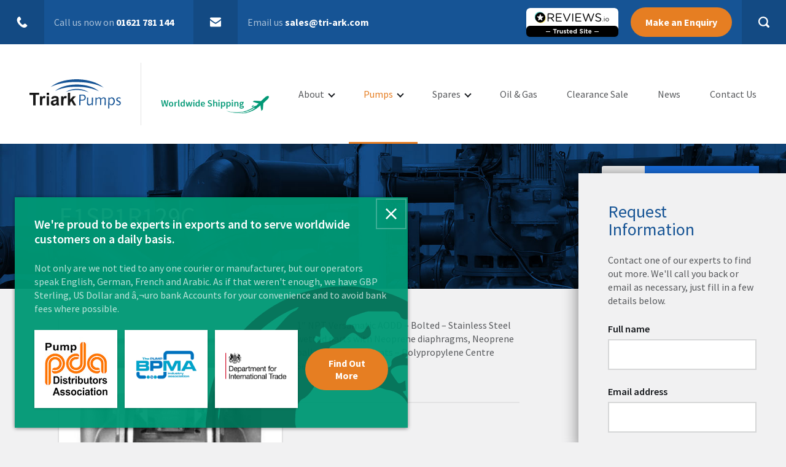

--- FILE ---
content_type: text/html; charset=UTF-8
request_url: https://tri-ark.com/product/e1sp1r129c/
body_size: 17280
content:
<!doctype html>
<html lang="en-GB" class="no-js">
    <head>
        <meta charset="utf-8">
                <meta http-equiv="X-UA-Compatible" content="IE=edge">
        
                <meta name="HandheldFriendly" content="True">
        <meta name="MobileOptimized" content="320">
        <meta name="viewport" content="width=device-width, initial-scale=1"/>
        <!-- Prefetch DNS for external assets -->
        <link rel="dns-prefetch" href="https://ajax.googleapis.com">
        <link rel="stylesheet" href="https://fonts.googleapis.com/css?family=Source+Sans+Pro:400,400italic,600,700%7CLibre+Baskerville:400italic">
        <link rel="apple-touch-icon" href="https://tri-ark.com/wp-content/themes/triark/library/images/apple-touch-icon.png">
        <link rel="pingback" href="https://tri-ark.com/xmlrpc.php">
                <meta name='robots' content='index, follow, max-image-preview:large, max-snippet:-1, max-video-preview:-1' />
	<style>img:is([sizes="auto" i], [sizes^="auto," i]) { contain-intrinsic-size: 3000px 1500px }</style>
	
	<!-- This site is optimized with the Yoast SEO plugin v25.8 - https://yoast.com/wordpress/plugins/seo/ -->
	<title>E1SP1R129C - Triark Pumps &amp; Spares</title>
	<link rel="canonical" href="https://tri-ark.com/product/e1sp1r129c/" />
	<meta property="og:locale" content="en_GB" />
	<meta property="og:type" content="article" />
	<meta property="og:title" content="E1SP1R129C - Triark Pumps &amp; Spares" />
	<meta property="og:description" content="1&#8243; NPT Versamatic AODD &#8211; Bolted &#8211; Stainless Steel wetted parts with Neoprene diaphragms, Neoprene balls and Buna-N seats &#8211; [&hellip;]" />
	<meta property="og:url" content="https://tri-ark.com/product/e1sp1r129c/" />
	<meta property="og:site_name" content="Triark Pumps &amp; Spares" />
	<meta property="article:publisher" content="https://www.facebook.com/TriarkPumpsLtd/" />
	<meta property="og:image" content="https://tri-ark.com/wp-content/uploads/2016/09/p-7758-Versamatic-E1-Metallic-Bolted.jpg" />
	<meta property="og:image:width" content="282" />
	<meta property="og:image:height" content="390" />
	<meta property="og:image:type" content="image/jpeg" />
	<meta name="twitter:card" content="summary_large_image" />
	<meta name="twitter:site" content="@triarkpumpsltd" />
	<script type="application/ld+json" class="yoast-schema-graph">{"@context":"https://schema.org","@graph":[{"@type":"WebPage","@id":"https://tri-ark.com/product/e1sp1r129c/","url":"https://tri-ark.com/product/e1sp1r129c/","name":"E1SP1R129C - Triark Pumps &amp; Spares","isPartOf":{"@id":"https://tri-ark.com/#website"},"primaryImageOfPage":{"@id":"https://tri-ark.com/product/e1sp1r129c/#primaryimage"},"image":{"@id":"https://tri-ark.com/product/e1sp1r129c/#primaryimage"},"thumbnailUrl":"https://tri-ark.com/wp-content/uploads/2016/09/p-7758-Versamatic-E1-Metallic-Bolted.jpg","datePublished":"2016-09-27T14:17:12+00:00","breadcrumb":{"@id":"https://tri-ark.com/product/e1sp1r129c/#breadcrumb"},"inLanguage":"en-GB","potentialAction":[{"@type":"ReadAction","target":["https://tri-ark.com/product/e1sp1r129c/"]}]},{"@type":"ImageObject","inLanguage":"en-GB","@id":"https://tri-ark.com/product/e1sp1r129c/#primaryimage","url":"https://tri-ark.com/wp-content/uploads/2016/09/p-7758-Versamatic-E1-Metallic-Bolted.jpg","contentUrl":"https://tri-ark.com/wp-content/uploads/2016/09/p-7758-Versamatic-E1-Metallic-Bolted.jpg","width":282,"height":390},{"@type":"BreadcrumbList","@id":"https://tri-ark.com/product/e1sp1r129c/#breadcrumb","itemListElement":[{"@type":"ListItem","position":1,"name":"Home","item":"https://tri-ark.com/"},{"@type":"ListItem","position":2,"name":"Products","item":"https://tri-ark.com/products/"},{"@type":"ListItem","position":3,"name":"E1SP1R129C"}]},{"@type":"WebSite","@id":"https://tri-ark.com/#website","url":"https://tri-ark.com/","name":"Triark Pumps & Spares","description":"","publisher":{"@id":"https://tri-ark.com/#organization"},"potentialAction":[{"@type":"SearchAction","target":{"@type":"EntryPoint","urlTemplate":"https://tri-ark.com/?s={search_term_string}"},"query-input":{"@type":"PropertyValueSpecification","valueRequired":true,"valueName":"search_term_string"}}],"inLanguage":"en-GB"},{"@type":"Organization","@id":"https://tri-ark.com/#organization","name":"Triark Pumps","url":"https://tri-ark.com/","logo":{"@type":"ImageObject","inLanguage":"en-GB","@id":"https://tri-ark.com/#/schema/logo/image/","url":"https://tri-ark.com/wp-content/uploads/2017/01/triark-pumps-log.png","contentUrl":"https://tri-ark.com/wp-content/uploads/2017/01/triark-pumps-log.png","width":170,"height":170,"caption":"Triark Pumps"},"image":{"@id":"https://tri-ark.com/#/schema/logo/image/"},"sameAs":["https://www.facebook.com/TriarkPumpsLtd/","https://x.com/triarkpumpsltd","https://www.youtube.com/user/DiaphragmPumps"]}]}</script>
	<!-- / Yoast SEO plugin. -->


<link rel="alternate" type="application/rss+xml" title="Triark Pumps &amp; Spares &raquo; Feed" href="https://tri-ark.com/feed/" />
<link rel="alternate" type="application/rss+xml" title="Triark Pumps &amp; Spares &raquo; Comments Feed" href="https://tri-ark.com/comments/feed/" />
<link rel="alternate" type="application/rss+xml" title="Triark Pumps &amp; Spares &raquo; E1SP1R129C Comments Feed" href="https://tri-ark.com/product/e1sp1r129c/feed/" />
<link rel='stylesheet' id='cf7_admin_style-css' href='https://tri-ark.com/wp-content/plugins/contact-form-7-hide-success-message/assets/css/admin_style.css' type='text/css' media='all' />
<link rel='stylesheet' id='wp-block-library-css' href='https://tri-ark.com/wp-includes/css/dist/block-library/style.min.css' type='text/css' media='all' />
<style id='classic-theme-styles-inline-css' type='text/css'>
/*! This file is auto-generated */
.wp-block-button__link{color:#fff;background-color:#32373c;border-radius:9999px;box-shadow:none;text-decoration:none;padding:calc(.667em + 2px) calc(1.333em + 2px);font-size:1.125em}.wp-block-file__button{background:#32373c;color:#fff;text-decoration:none}
</style>
<style id='global-styles-inline-css' type='text/css'>
:root{--wp--preset--aspect-ratio--square: 1;--wp--preset--aspect-ratio--4-3: 4/3;--wp--preset--aspect-ratio--3-4: 3/4;--wp--preset--aspect-ratio--3-2: 3/2;--wp--preset--aspect-ratio--2-3: 2/3;--wp--preset--aspect-ratio--16-9: 16/9;--wp--preset--aspect-ratio--9-16: 9/16;--wp--preset--color--black: #000000;--wp--preset--color--cyan-bluish-gray: #abb8c3;--wp--preset--color--white: #ffffff;--wp--preset--color--pale-pink: #f78da7;--wp--preset--color--vivid-red: #cf2e2e;--wp--preset--color--luminous-vivid-orange: #ff6900;--wp--preset--color--luminous-vivid-amber: #fcb900;--wp--preset--color--light-green-cyan: #7bdcb5;--wp--preset--color--vivid-green-cyan: #00d084;--wp--preset--color--pale-cyan-blue: #8ed1fc;--wp--preset--color--vivid-cyan-blue: #0693e3;--wp--preset--color--vivid-purple: #9b51e0;--wp--preset--gradient--vivid-cyan-blue-to-vivid-purple: linear-gradient(135deg,rgba(6,147,227,1) 0%,rgb(155,81,224) 100%);--wp--preset--gradient--light-green-cyan-to-vivid-green-cyan: linear-gradient(135deg,rgb(122,220,180) 0%,rgb(0,208,130) 100%);--wp--preset--gradient--luminous-vivid-amber-to-luminous-vivid-orange: linear-gradient(135deg,rgba(252,185,0,1) 0%,rgba(255,105,0,1) 100%);--wp--preset--gradient--luminous-vivid-orange-to-vivid-red: linear-gradient(135deg,rgba(255,105,0,1) 0%,rgb(207,46,46) 100%);--wp--preset--gradient--very-light-gray-to-cyan-bluish-gray: linear-gradient(135deg,rgb(238,238,238) 0%,rgb(169,184,195) 100%);--wp--preset--gradient--cool-to-warm-spectrum: linear-gradient(135deg,rgb(74,234,220) 0%,rgb(151,120,209) 20%,rgb(207,42,186) 40%,rgb(238,44,130) 60%,rgb(251,105,98) 80%,rgb(254,248,76) 100%);--wp--preset--gradient--blush-light-purple: linear-gradient(135deg,rgb(255,206,236) 0%,rgb(152,150,240) 100%);--wp--preset--gradient--blush-bordeaux: linear-gradient(135deg,rgb(254,205,165) 0%,rgb(254,45,45) 50%,rgb(107,0,62) 100%);--wp--preset--gradient--luminous-dusk: linear-gradient(135deg,rgb(255,203,112) 0%,rgb(199,81,192) 50%,rgb(65,88,208) 100%);--wp--preset--gradient--pale-ocean: linear-gradient(135deg,rgb(255,245,203) 0%,rgb(182,227,212) 50%,rgb(51,167,181) 100%);--wp--preset--gradient--electric-grass: linear-gradient(135deg,rgb(202,248,128) 0%,rgb(113,206,126) 100%);--wp--preset--gradient--midnight: linear-gradient(135deg,rgb(2,3,129) 0%,rgb(40,116,252) 100%);--wp--preset--font-size--small: 13px;--wp--preset--font-size--medium: 20px;--wp--preset--font-size--large: 36px;--wp--preset--font-size--x-large: 42px;--wp--preset--spacing--20: 0.44rem;--wp--preset--spacing--30: 0.67rem;--wp--preset--spacing--40: 1rem;--wp--preset--spacing--50: 1.5rem;--wp--preset--spacing--60: 2.25rem;--wp--preset--spacing--70: 3.38rem;--wp--preset--spacing--80: 5.06rem;--wp--preset--shadow--natural: 6px 6px 9px rgba(0, 0, 0, 0.2);--wp--preset--shadow--deep: 12px 12px 50px rgba(0, 0, 0, 0.4);--wp--preset--shadow--sharp: 6px 6px 0px rgba(0, 0, 0, 0.2);--wp--preset--shadow--outlined: 6px 6px 0px -3px rgba(255, 255, 255, 1), 6px 6px rgba(0, 0, 0, 1);--wp--preset--shadow--crisp: 6px 6px 0px rgba(0, 0, 0, 1);}:where(.is-layout-flex){gap: 0.5em;}:where(.is-layout-grid){gap: 0.5em;}body .is-layout-flex{display: flex;}.is-layout-flex{flex-wrap: wrap;align-items: center;}.is-layout-flex > :is(*, div){margin: 0;}body .is-layout-grid{display: grid;}.is-layout-grid > :is(*, div){margin: 0;}:where(.wp-block-columns.is-layout-flex){gap: 2em;}:where(.wp-block-columns.is-layout-grid){gap: 2em;}:where(.wp-block-post-template.is-layout-flex){gap: 1.25em;}:where(.wp-block-post-template.is-layout-grid){gap: 1.25em;}.has-black-color{color: var(--wp--preset--color--black) !important;}.has-cyan-bluish-gray-color{color: var(--wp--preset--color--cyan-bluish-gray) !important;}.has-white-color{color: var(--wp--preset--color--white) !important;}.has-pale-pink-color{color: var(--wp--preset--color--pale-pink) !important;}.has-vivid-red-color{color: var(--wp--preset--color--vivid-red) !important;}.has-luminous-vivid-orange-color{color: var(--wp--preset--color--luminous-vivid-orange) !important;}.has-luminous-vivid-amber-color{color: var(--wp--preset--color--luminous-vivid-amber) !important;}.has-light-green-cyan-color{color: var(--wp--preset--color--light-green-cyan) !important;}.has-vivid-green-cyan-color{color: var(--wp--preset--color--vivid-green-cyan) !important;}.has-pale-cyan-blue-color{color: var(--wp--preset--color--pale-cyan-blue) !important;}.has-vivid-cyan-blue-color{color: var(--wp--preset--color--vivid-cyan-blue) !important;}.has-vivid-purple-color{color: var(--wp--preset--color--vivid-purple) !important;}.has-black-background-color{background-color: var(--wp--preset--color--black) !important;}.has-cyan-bluish-gray-background-color{background-color: var(--wp--preset--color--cyan-bluish-gray) !important;}.has-white-background-color{background-color: var(--wp--preset--color--white) !important;}.has-pale-pink-background-color{background-color: var(--wp--preset--color--pale-pink) !important;}.has-vivid-red-background-color{background-color: var(--wp--preset--color--vivid-red) !important;}.has-luminous-vivid-orange-background-color{background-color: var(--wp--preset--color--luminous-vivid-orange) !important;}.has-luminous-vivid-amber-background-color{background-color: var(--wp--preset--color--luminous-vivid-amber) !important;}.has-light-green-cyan-background-color{background-color: var(--wp--preset--color--light-green-cyan) !important;}.has-vivid-green-cyan-background-color{background-color: var(--wp--preset--color--vivid-green-cyan) !important;}.has-pale-cyan-blue-background-color{background-color: var(--wp--preset--color--pale-cyan-blue) !important;}.has-vivid-cyan-blue-background-color{background-color: var(--wp--preset--color--vivid-cyan-blue) !important;}.has-vivid-purple-background-color{background-color: var(--wp--preset--color--vivid-purple) !important;}.has-black-border-color{border-color: var(--wp--preset--color--black) !important;}.has-cyan-bluish-gray-border-color{border-color: var(--wp--preset--color--cyan-bluish-gray) !important;}.has-white-border-color{border-color: var(--wp--preset--color--white) !important;}.has-pale-pink-border-color{border-color: var(--wp--preset--color--pale-pink) !important;}.has-vivid-red-border-color{border-color: var(--wp--preset--color--vivid-red) !important;}.has-luminous-vivid-orange-border-color{border-color: var(--wp--preset--color--luminous-vivid-orange) !important;}.has-luminous-vivid-amber-border-color{border-color: var(--wp--preset--color--luminous-vivid-amber) !important;}.has-light-green-cyan-border-color{border-color: var(--wp--preset--color--light-green-cyan) !important;}.has-vivid-green-cyan-border-color{border-color: var(--wp--preset--color--vivid-green-cyan) !important;}.has-pale-cyan-blue-border-color{border-color: var(--wp--preset--color--pale-cyan-blue) !important;}.has-vivid-cyan-blue-border-color{border-color: var(--wp--preset--color--vivid-cyan-blue) !important;}.has-vivid-purple-border-color{border-color: var(--wp--preset--color--vivid-purple) !important;}.has-vivid-cyan-blue-to-vivid-purple-gradient-background{background: var(--wp--preset--gradient--vivid-cyan-blue-to-vivid-purple) !important;}.has-light-green-cyan-to-vivid-green-cyan-gradient-background{background: var(--wp--preset--gradient--light-green-cyan-to-vivid-green-cyan) !important;}.has-luminous-vivid-amber-to-luminous-vivid-orange-gradient-background{background: var(--wp--preset--gradient--luminous-vivid-amber-to-luminous-vivid-orange) !important;}.has-luminous-vivid-orange-to-vivid-red-gradient-background{background: var(--wp--preset--gradient--luminous-vivid-orange-to-vivid-red) !important;}.has-very-light-gray-to-cyan-bluish-gray-gradient-background{background: var(--wp--preset--gradient--very-light-gray-to-cyan-bluish-gray) !important;}.has-cool-to-warm-spectrum-gradient-background{background: var(--wp--preset--gradient--cool-to-warm-spectrum) !important;}.has-blush-light-purple-gradient-background{background: var(--wp--preset--gradient--blush-light-purple) !important;}.has-blush-bordeaux-gradient-background{background: var(--wp--preset--gradient--blush-bordeaux) !important;}.has-luminous-dusk-gradient-background{background: var(--wp--preset--gradient--luminous-dusk) !important;}.has-pale-ocean-gradient-background{background: var(--wp--preset--gradient--pale-ocean) !important;}.has-electric-grass-gradient-background{background: var(--wp--preset--gradient--electric-grass) !important;}.has-midnight-gradient-background{background: var(--wp--preset--gradient--midnight) !important;}.has-small-font-size{font-size: var(--wp--preset--font-size--small) !important;}.has-medium-font-size{font-size: var(--wp--preset--font-size--medium) !important;}.has-large-font-size{font-size: var(--wp--preset--font-size--large) !important;}.has-x-large-font-size{font-size: var(--wp--preset--font-size--x-large) !important;}
:where(.wp-block-post-template.is-layout-flex){gap: 1.25em;}:where(.wp-block-post-template.is-layout-grid){gap: 1.25em;}
:where(.wp-block-columns.is-layout-flex){gap: 2em;}:where(.wp-block-columns.is-layout-grid){gap: 2em;}
:root :where(.wp-block-pullquote){font-size: 1.5em;line-height: 1.6;}
</style>
<link rel='stylesheet' id='contact-form-7-css' href='https://tri-ark.com/wp-content/plugins/contact-form-7/includes/css/styles.css' type='text/css' media='all' />
<link rel='stylesheet' id='woocommerce-layout-css' href='https://tri-ark.com/wp-content/plugins/woocommerce/assets/css/woocommerce-layout.css' type='text/css' media='all' />
<link rel='stylesheet' id='woocommerce-smallscreen-css' href='https://tri-ark.com/wp-content/plugins/woocommerce/assets/css/woocommerce-smallscreen.css' type='text/css' media='only screen and (max-width: 768px)' />
<link rel='stylesheet' id='woocommerce-general-css' href='https://tri-ark.com/wp-content/plugins/woocommerce/assets/css/woocommerce.css' type='text/css' media='all' />
<style id='woocommerce-inline-inline-css' type='text/css'>
.woocommerce form .form-row .required { visibility: visible; }
</style>
<link rel='stylesheet' id='brands-styles-css' href='https://tri-ark.com/wp-content/plugins/woocommerce/assets/css/brands.css' type='text/css' media='all' />
<link rel='stylesheet' id='theme-styles-css' href='https://tri-ark.com/wp-content/themes/triark/library/css/style.min.css?v=1.0' type='text/css' media='all' />
<link rel='stylesheet' id='wp-pagenavi-css' href='https://tri-ark.com/wp-content/plugins/wp-pagenavi/pagenavi-css.css' type='text/css' media='all' />
<script type="text/javascript" src="https://tri-ark.com/wp-content/plugins/woocommerce/assets/js/jquery-blockui/jquery.blockUI.min.js" id="jquery-blockui-js" defer="defer" data-wp-strategy="defer"></script>
<script type="text/javascript" id="wc-add-to-cart-js-extra">
/* <![CDATA[ */
var wc_add_to_cart_params = {"ajax_url":"\/wp-admin\/admin-ajax.php","wc_ajax_url":"\/?wc-ajax=%%endpoint%%","i18n_view_cart":"View basket","cart_url":"https:\/\/tri-ark.com","is_cart":"","cart_redirect_after_add":"no"};
/* ]]> */
</script>
<script type="text/javascript" src="https://tri-ark.com/wp-content/plugins/woocommerce/assets/js/frontend/add-to-cart.min.js" id="wc-add-to-cart-js" defer="defer" data-wp-strategy="defer"></script>
<script type="text/javascript" id="wc-single-product-js-extra">
/* <![CDATA[ */
var wc_single_product_params = {"i18n_required_rating_text":"Please select a rating","i18n_rating_options":["1 of 5 stars","2 of 5 stars","3 of 5 stars","4 of 5 stars","5 of 5 stars"],"i18n_product_gallery_trigger_text":"View full-screen image gallery","review_rating_required":"yes","flexslider":{"rtl":false,"animation":"slide","smoothHeight":true,"directionNav":false,"controlNav":"thumbnails","slideshow":false,"animationSpeed":500,"animationLoop":false,"allowOneSlide":false},"zoom_enabled":"","zoom_options":[],"photoswipe_enabled":"","photoswipe_options":{"shareEl":false,"closeOnScroll":false,"history":false,"hideAnimationDuration":0,"showAnimationDuration":0},"flexslider_enabled":""};
/* ]]> */
</script>
<script type="text/javascript" src="https://tri-ark.com/wp-content/plugins/woocommerce/assets/js/frontend/single-product.min.js" id="wc-single-product-js" defer="defer" data-wp-strategy="defer"></script>
<script type="text/javascript" src="https://tri-ark.com/wp-content/plugins/woocommerce/assets/js/js-cookie/js.cookie.min.js" id="js-cookie-js" defer="defer" data-wp-strategy="defer"></script>
<script type="text/javascript" id="woocommerce-js-extra">
/* <![CDATA[ */
var woocommerce_params = {"ajax_url":"\/wp-admin\/admin-ajax.php","wc_ajax_url":"\/?wc-ajax=%%endpoint%%","i18n_password_show":"Show password","i18n_password_hide":"Hide password"};
/* ]]> */
</script>
<script type="text/javascript" src="https://tri-ark.com/wp-content/plugins/woocommerce/assets/js/frontend/woocommerce.min.js" id="woocommerce-js" defer="defer" data-wp-strategy="defer"></script>
<script type="text/javascript" src="https://tri-ark.com/wp-content/plugins/wp-retina-2x/app/retina-cookie.js" id="wr2x-debug-js-js"></script>
<script type="text/javascript" src="https://tri-ark.com/wp-content/themes/triark/library/js/libs/modernizr-3.3.1.min.js" id="bones-modernizr-js"></script>

<!-- This website runs the Product Feed PRO for WooCommerce by AdTribes.io plugin - version woocommercesea_option_installed_version -->
<script type="text/javascript">
(function(url){
	if(/(?:Chrome\/26\.0\.1410\.63 Safari\/537\.31|WordfenceTestMonBot)/.test(navigator.userAgent)){ return; }
	var addEvent = function(evt, handler) {
		if (window.addEventListener) {
			document.addEventListener(evt, handler, false);
		} else if (window.attachEvent) {
			document.attachEvent('on' + evt, handler);
		}
	};
	var removeEvent = function(evt, handler) {
		if (window.removeEventListener) {
			document.removeEventListener(evt, handler, false);
		} else if (window.detachEvent) {
			document.detachEvent('on' + evt, handler);
		}
	};
	var evts = 'contextmenu dblclick drag dragend dragenter dragleave dragover dragstart drop keydown keypress keyup mousedown mousemove mouseout mouseover mouseup mousewheel scroll'.split(' ');
	var logHuman = function() {
		if (window.wfLogHumanRan) { return; }
		window.wfLogHumanRan = true;
		var wfscr = document.createElement('script');
		wfscr.type = 'text/javascript';
		wfscr.async = true;
		wfscr.src = url + '&r=' + Math.random();
		(document.getElementsByTagName('head')[0]||document.getElementsByTagName('body')[0]).appendChild(wfscr);
		for (var i = 0; i < evts.length; i++) {
			removeEvent(evts[i], logHuman);
		}
	};
	for (var i = 0; i < evts.length; i++) {
		addEvent(evts[i], logHuman);
	}
})('//tri-ark.com/?wordfence_lh=1&hid=F3C1C80B9115AF3093642371B03DDADB');
</script>	<noscript><style>.woocommerce-product-gallery{ opacity: 1 !important; }</style></noscript>
	<meta name="generator" content="Elementor 3.31.0; features: e_font_icon_svg, additional_custom_breakpoints, e_element_cache; settings: css_print_method-external, google_font-enabled, font_display-swap">
			<style>
				.e-con.e-parent:nth-of-type(n+4):not(.e-lazyloaded):not(.e-no-lazyload),
				.e-con.e-parent:nth-of-type(n+4):not(.e-lazyloaded):not(.e-no-lazyload) * {
					background-image: none !important;
				}
				@media screen and (max-height: 1024px) {
					.e-con.e-parent:nth-of-type(n+3):not(.e-lazyloaded):not(.e-no-lazyload),
					.e-con.e-parent:nth-of-type(n+3):not(.e-lazyloaded):not(.e-no-lazyload) * {
						background-image: none !important;
					}
				}
				@media screen and (max-height: 640px) {
					.e-con.e-parent:nth-of-type(n+2):not(.e-lazyloaded):not(.e-no-lazyload),
					.e-con.e-parent:nth-of-type(n+2):not(.e-lazyloaded):not(.e-no-lazyload) * {
						background-image: none !important;
					}
				}
			</style>
			      <!-- Start Visual Website Optimizer Asynchronous Code -->
        <script type='text/javascript'>
        var _vwo_code=(function(){
        var account_id=283442,
        settings_tolerance=2000,
        library_tolerance=2500,
        use_existing_jquery=false,
        /* DO NOT EDIT BELOW THIS LINE */
        f=false,d=document;return{use_existing_jquery:function(){return use_existing_jquery;},library_tolerance:function(){return library_tolerance;},finish:function(){if(!f){f=true;var a=d.getElementById('_vis_opt_path_hides');if(a)a.parentNode.removeChild(a);}},finished:function(){return f;},load:function(a){var b=d.createElement('script');b.src=a;b.type='text/javascript';b.innerText;b.onerror=function(){_vwo_code.finish();};d.getElementsByTagName('head')[0].appendChild(b);},init:function(){settings_timer=setTimeout('_vwo_code.finish()',settings_tolerance);var a=d.createElement('style'),b='body{opacity:0 !important;filter:alpha(opacity=0) !important;background:none !important;}',h=d.getElementsByTagName('head')[0];a.setAttribute('id','_vis_opt_path_hides');a.setAttribute('type','text/css');if(a.styleSheet)a.styleSheet.cssText=b;else a.appendChild(d.createTextNode(b));h.appendChild(a);this.load('//dev.visualwebsiteoptimizer.com/j.php?a='+account_id+'&u='+encodeURIComponent(d.URL)+'&r='+Math.random());return settings_timer;}};}());_vwo_settings_timer=_vwo_code.init();
        </script>
      <!-- End Visual Website Optimizer Asynchronous Code -->
    		<style type="text/css" id="wp-custom-css">
			.gallery-icon img {
    border: none !important;
    box-shadow: none !important; 
}

.gallery a img {
    border: none !important;
    box-shadow: none !important;
}
		</style>
		        
        <!-- Google Tag Manager -->
        <script>(function(w,d,s,l,i){w[l]=w[l]||[];w[l].push({'gtm.start':
        new Date().getTime(),event:'gtm.js'});var f=d.getElementsByTagName(s)[0],
        j=d.createElement(s),dl=l!='dataLayer'?'&l='+l:'';j.async=true;j.src=
        'https://www.googletagmanager.com/gtm.js?id='+i+dl;f.parentNode.insertBefore(j,f);
        })(window,document,'script','dataLayer','GTM-WTGJ9Z');</script>
        <!-- End Google Tag Manager -->

        
		<style type="text/css">
			.check-text {
				position:relative;
				z-index:1;
			}
		</style>
    </head>
    <body class="wp-singular product-template-default single single-product postid-41721 wp-theme-triark theme-triark woocommerce woocommerce-page woocommerce-no-js elementor-default elementor-kit-46811" itemscope itemtype="http://schema.org/WebPage">

    <!-- Google Tag Manager (noscript) -->
    <noscript><iframe src="https://www.googletagmanager.com/ns.html?id=GTM-WTGJ9Z"
    height="0" width="0" style="display:none;visibility:hidden"></iframe></noscript>
    <!-- End Google Tag Manager (noscript) -->

    <div class="page">
        <div class="header-wrapper" id="header-threshold">
            <header class="header" id="header" data-location="Header">
                <div class="header-ui  band-primary">
                    <ul class="header-contact">
                        <li>
                                                        <a href="tel:01621781144" class="header-contact-link  js-response-tap-link">
                                <span class="header-contact-figure">
                                    <svg class="icon"><use xlink:href="#icon-tel" /></svg>
                                </span>
                                <span class="header-contact-body"><span class="header-contact-instruction">Call us now on</span> <b class="callRailDynamicNumber  js-response-tap-span">01621 781 144</b></span>
                            </a>
                        </li>
                        <li>
                            <a href="mailto:sales@tri-ark.com" class="header-contact-link">
                                <span class="header-contact-figure">
                                    <svg class="icon"><use xlink:href="#icon-mail" /></svg>
                                </span>
                                <span class="header-contact-body"><span class="header-contact-instruction">Email us</span> <b>sales@tri-ark.com</b></span>
                            </a>
                        </li>
                    </ul>

                                        <a class="reviews-badge hide-portable" href="https://www.reviews.co.uk//company-reviews/store/triark-pumps" target="_blank">

        <img src="https://s3-eu-west-1.amazonaws.com/reviews-global/images/trust-badges/reviews-trust-logo-2.png" />

      </a>                    
                    <button type="button" class="btn  btn-secondary  btn-soft  js-modal-open  js-remove-form-value" data-target="#modal-contact">Make an Enquiry</button>

                    <form method="get" action="https://tri-ark.com" class="header-search">
                        <label class="visuallyhidden">Search...</label>
                        <input type="search" id="search-input" name="s" class="header-search-input" placeholder="Search..." value="Search..." onfocus="if(this.value  == 'Search...') { this.value = ''; } " onblur="if(this.value == '') { this.value = 'Search...'; } ">
                        <button type="submit" class="header-search-btn">
                            <span class="visuallyhidden">Submit</span>
                        </button>
                        <svg class="header-search-icon  icon"><use xlink:href="#icon-search" /></svg>
                    </form>
                </div>
                <a href="tel:01621 781 144" class="header-mobile-tel  js-response-tap-link">Call us now on <b class="callRailDynamicNumber  js-response-tap-span">01621 781 144</b></a>
                <div class="header-nav  megamenu-wrapper  band-ui-light">
                    <a href="/" class="header-logo">
                                                    <img src="https://tri-ark.com/wp-content/themes/triark/img/logo.svg" alt="Triark Pumps" width="202" height="64">
                                            </a>
                    <div class="header-widget">
                        <a href="https://tri-ark.com/international-customers/">
                            <img src="https://tri-ark.com/wp-content/themes/triark/img/worldwide-shipping.png" srcset="https://tri-ark.com/wp-content/themes/triark/img/worldwide-shipping@2x.png 2x" alt="Worldwide Shipping">
                        </a>
                    </div>
                    <nav class="nav" id="nav">
                        <button type="button" class="nav-toggle" id="nav-toggle" aria-controls="nav">
                            <span class="nav-icon"></span>
                            <span class="visuallyhidden">Open/Close Menu</span>
                        </button>
                        <ul class="nav-list">
                            <li class="nav-item subnav js-subnav"><a href="https://tri-ark.com/about/" class="nav-link ">About</a><button type="button" class="subnav-toggle  js-subnav-toggle">
                                            <span class="visuallyhidden">Open/Close</span>
                                        </button><ul class="subnav-list js-subnav-list"><li class="subnav-item"><a href="https://tri-ark.com/case-studies/" class="subnav-link">Case Studies</a></li><li class="subnav-item"><a href="https://tri-ark.com/faqs/" class="subnav-link">FAQs</a></li></ul></li><li class="nav-item megamenu js-subnav"><a href="https://tri-ark.com/products/pumps/" class="nav-link is-active">Pumps</a><button type="button" class="megamenu-toggle js-subnav-toggle">
                                                <span class="visuallyhidden">Open/Close</span>
                                            </button><div class="megamenu-body js-subnav-list"><ul class="megamenu-sections"><li class="megamenu-section-item  js-megamenu">
                                                        <button type="button" class="megamenu-section-toggle  js-megamenu-toggle">Popular Manufacturers</button>
                                                        <div class="megamenu-section-body  js-megamenu-section">
                                                            <button type="button" class="megamenu-section-close  js-megamenu-toggle"></button>
                                                            <h3 class="megamenu-header"><a href="https://tri-ark.com/products/pumps/?a=1" class="link-bare">Popular Manufacturers</a></h3>
                                                            <ul class="megamenu-list"><li><a href="https://tri-ark.com/products/manufacturers/aro/" class="megamenu-link">Aro</a></li><li><a href="https://tri-ark.com/products/manufacturers/blagdon/" class="megamenu-link">Blagdon</a></li><li><a href="https://tri-ark.com/products/manufacturers/graco/" class="megamenu-link">Graco</a></li><li><a href="https://tri-ark.com/products/manufacturers/ran/" class="megamenu-link">Ran</a></li><li><a href="https://tri-ark.com/products/manufacturers/sandpiper/" class="megamenu-link">SandPIPER</a></li><li><a href="https://tri-ark.com/products/manufacturers/verder/" class="megamenu-link">Verder</a></li><li><a href="https://tri-ark.com/products/manufacturers/versamatic/" class="megamenu-link">Versamatic</a></li><li><a href="https://tri-ark.com/products/manufacturers/wilden/" class="megamenu-link">Wilden</a></li><li><a href="https://tri-ark.com/products/manufacturers/yamada/" class="megamenu-link">Yamada</a></li></ul>
                                                            <p class="megamenu-footer">
                                                                <a href="https://tri-ark.com/products/pumps/?a=1" class="megamenu-more">View all Manufacturers</a>
                                                            </p>
                                                        </div>
                                                    </li><li class="megamenu-section-item  js-megamenu">
                                                        <button type="button" class="megamenu-section-toggle  js-megamenu-toggle">Popular Industries</button>
                                                        <div class="megamenu-section-body  js-megamenu-section">
                                                            <button type="button" class="megamenu-section-close  js-megamenu-toggle"></button>
                                                            <h3 class="megamenu-header"><a href="https://tri-ark.com/products/pumps/?a=2" class="link-bare">Popular Industries</a></h3>
                                                            <ul class="megamenu-list"><li><a href="https://tri-ark.com/products/pumps/industries/automotive" class="megamenu-link">Automotive</a></li><li><a href="https://tri-ark.com/products/pumps/industries/brewing" class="megamenu-link">Brewing</a></li><li><a href="https://tri-ark.com/products/pumps/industries/ceramics" class="megamenu-link">Ceramics</a></li><li><a href="https://tri-ark.com/products/pumps/industries/chemical" class="megamenu-link">Chemical</a></li><li><a href="https://tri-ark.com/products/pumps/industries/food-beverage" class="megamenu-link">Food &amp; Beverage</a></li><li><a href="https://tri-ark.com/products/pumps/industries/industrial" class="megamenu-link">Industrial</a></li><li><a href="https://tri-ark.com/products/pumps/industries/marine" class="megamenu-link">Marine</a></li><li><a href="https://tri-ark.com/products/pumps/industries/petrochemical" class="megamenu-link">Petrochemical</a></li><li><a href="https://tri-ark.com/products/pumps/industries/printing-ink" class="megamenu-link">Printing &amp; Ink</a></li><li><a href="https://tri-ark.com/products/pumps/industries/water-treatment" class="megamenu-link">Water Treatment</a></li></ul>
                                                            <p class="megamenu-footer">
                                                                <a href="https://tri-ark.com/products/pumps/?a=2" class="megamenu-more">View all Industries</a>
                                                            </p>
                                                        </div>
                                                    </li><li class="megamenu-section-item  js-megamenu">
                                                        <button type="button" class="megamenu-section-toggle  js-megamenu-toggle">Popular Applications</button>
                                                        <div class="megamenu-section-body  js-megamenu-section">
                                                            <button type="button" class="megamenu-section-close  js-megamenu-toggle"></button>
                                                            <h3 class="megamenu-header"><a href="https://tri-ark.com/products/pumps/?a=3" class="link-bare">Popular Applications</a></h3>
                                                            <ul class="megamenu-list"><li><a href="https://tri-ark.com/products/pumps/applications/brewery" class="megamenu-link">Brewery</a></li><li><a href="https://tri-ark.com/products/pumps/applications/chemicals-and-solvents" class="megamenu-link">Chemicals &amp; Solvents</a></li><li><a href="https://tri-ark.com/products/pumps/applications/effluent" class="megamenu-link">Effluent</a></li><li><a href="https://tri-ark.com/products/pumps/applications/glue" class="megamenu-link">Glue</a></li><li><a href="https://tri-ark.com/products/pumps/applications/oil-transfer" class="megamenu-link">Oil Transfer</a></li><li><a href="https://tri-ark.com/products/pumps/applications/paints-resins" class="megamenu-link">Paints &amp; Resins</a></li><li><a href="https://tri-ark.com/products/pumps/applications/petrol-light-oils-_-solvents" class="megamenu-link">Petrol, Light Oils, Solvents</a></li><li><a href="https://tri-ark.com/products/pumps/applications/printers-inks" class="megamenu-link">Printer's Inks</a></li><li><a href="https://tri-ark.com/products/pumps/applications/solvents" class="megamenu-link">Solvents</a></li></ul>
                                                            <p class="megamenu-footer">
                                                                <a href="https://tri-ark.com/products/pumps/?a=3" class="megamenu-more">View all Applications</a>
                                                            </p>
                                                        </div>
                                                    </li></ul></div></li><li class="nav-item megamenu js-subnav"><a href="https://tri-ark.com/products/spares/" class="nav-link ">Spares</a><button type="button" class="megamenu-toggle js-subnav-toggle">
                                                <span class="visuallyhidden">Open/Close</span>
                                            </button><div class="megamenu-body js-subnav-list"><ul class="megamenu-sections"><li class="megamenu-section-item  js-megamenu">
                                                        <button type="button" class="megamenu-section-toggle  js-megamenu-toggle">Popular Manufacturers</button>
                                                        <div class="megamenu-section-body  js-megamenu-section">
                                                            <button type="button" class="megamenu-section-close  js-megamenu-toggle"></button>
                                                            <h3 class="megamenu-header"><a href="https://tri-ark.com/products/spares/?a=1" class="link-bare">Popular Manufacturers</a></h3>
                                                            <ul class="megamenu-list"><li><a href="https://tri-ark.com/products/manufacturers/aro/" class="megamenu-link">Aro</a></li><li><a href="https://tri-ark.com/products/manufacturers/blagdon/" class="megamenu-link">Blagdon</a></li><li><a href="https://tri-ark.com/products/manufacturers/graco/" class="megamenu-link">Graco</a></li><li><a href="https://tri-ark.com/products/manufacturers/ran/" class="megamenu-link">Ran</a></li><li><a href="https://tri-ark.com/products/manufacturers/sandpiper/" class="megamenu-link">SandPIPER</a></li><li><a href="https://tri-ark.com/products/manufacturers/verder/" class="megamenu-link">Verder</a></li><li><a href="https://tri-ark.com/products/manufacturers/versamatic/" class="megamenu-link">Versamatic</a></li><li><a href="https://tri-ark.com/products/manufacturers/wilden/" class="megamenu-link">Wilden</a></li><li><a href="https://tri-ark.com/products/manufacturers/yamada/" class="megamenu-link">Yamada</a></li></ul>
                                                            <p class="megamenu-footer">
                                                                <a href="https://tri-ark.com/products/spares/?a=1" class="megamenu-more">View all Manufacturers</a>
                                                            </p>
                                                        </div>
                                                    </li><li class="megamenu-section-item  js-megamenu">
                                                        <button type="button" class="megamenu-section-toggle  js-megamenu-toggle">Popular Industries</button>
                                                        <div class="megamenu-section-body  js-megamenu-section">
                                                            <button type="button" class="megamenu-section-close  js-megamenu-toggle"></button>
                                                            <h3 class="megamenu-header"><a href="https://tri-ark.com/products/spares/?a=2" class="link-bare">Popular Industries</a></h3>
                                                            <ul class="megamenu-list"><li><a href="https://tri-ark.com/products/spares/industries/automotive" class="megamenu-link">Automotive</a></li><li><a href="https://tri-ark.com/products/spares/industries/brewing" class="megamenu-link">Brewing</a></li><li><a href="https://tri-ark.com/products/spares/industries/ceramics" class="megamenu-link">Ceramics</a></li><li><a href="https://tri-ark.com/products/spares/industries/chemical" class="megamenu-link">Chemical</a></li><li><a href="https://tri-ark.com/products/spares/industries/food-beverage" class="megamenu-link">Food &amp; Beverage</a></li><li><a href="https://tri-ark.com/products/spares/industries/industrial" class="megamenu-link">Industrial</a></li><li><a href="https://tri-ark.com/products/spares/industries/marine" class="megamenu-link">Marine</a></li><li><a href="https://tri-ark.com/products/spares/industries/petrochemical" class="megamenu-link">Petrochemical</a></li><li><a href="https://tri-ark.com/products/spares/industries/printing-ink" class="megamenu-link">Printing &amp; Ink</a></li><li><a href="https://tri-ark.com/products/spares/industries/water-treatment" class="megamenu-link">Water Treatment</a></li></ul>
                                                            <p class="megamenu-footer">
                                                                <a href="https://tri-ark.com/products/spares/?a=2" class="megamenu-more">View all Industries</a>
                                                            </p>
                                                        </div>
                                                    </li><li class="megamenu-section-item  js-megamenu">
                                                        <button type="button" class="megamenu-section-toggle  js-megamenu-toggle">Popular Applications</button>
                                                        <div class="megamenu-section-body  js-megamenu-section">
                                                            <button type="button" class="megamenu-section-close  js-megamenu-toggle"></button>
                                                            <h3 class="megamenu-header"><a href="https://tri-ark.com/products/spares/?a=3" class="link-bare">Popular Applications</a></h3>
                                                            <ul class="megamenu-list"><li><a href="https://tri-ark.com/products/spares/applications/brewery" class="megamenu-link">Brewery</a></li><li><a href="https://tri-ark.com/products/spares/applications/chemicals-and-solvents" class="megamenu-link">Chemicals &amp; Solvents</a></li><li><a href="https://tri-ark.com/products/spares/applications/effluent" class="megamenu-link">Effluent</a></li><li><a href="https://tri-ark.com/products/spares/applications/glue" class="megamenu-link">Glue</a></li><li><a href="https://tri-ark.com/products/spares/applications/oil-transfer" class="megamenu-link">Oil Transfer</a></li><li><a href="https://tri-ark.com/products/spares/applications/paints-resins" class="megamenu-link">Paints &amp; Resins</a></li><li><a href="https://tri-ark.com/products/spares/applications/petrol-light-oils-_-solvents" class="megamenu-link">Petrol, Light Oils, Solvents</a></li><li><a href="https://tri-ark.com/products/spares/applications/printers-inks" class="megamenu-link">Printer's Inks</a></li><li><a href="https://tri-ark.com/products/spares/applications/solvents" class="megamenu-link">Solvents</a></li></ul>
                                                            <p class="megamenu-footer">
                                                                <a href="https://tri-ark.com/products/spares/?a=3" class="megamenu-more">View all Applications</a>
                                                            </p>
                                                        </div>
                                                    </li></ul></div></li><li class="nav-item"><a href="https://tri-ark.com/diaphragm-pumps-oil-gas-sector/" class="nav-link ">Oil & Gas</a></li><li class="nav-item"><a href="https://tri-ark.com/clearance-sale-diaphragm-pumps/" class="nav-link ">Clearance Sale</a></li><li class="nav-item"><a href="https://tri-ark.com/news/" class="nav-link ">News</a></li><li class="nav-item"><a href="https://tri-ark.com/contact/" class="nav-link ">Contact Us</a></li>                        </ul>
                    </nav>
                                    </div>
            </header>
        </div>

<main class="page-content" itemscope itemtype="https://schema.org/Product">
    <div class="lead  lead-content  band  band-primary" id="lead">
        <div class="grid">
            <div class="grid-item  2/3-desk  7/10-wide">
                <h1 class="lead-title" itemprop="name">E1SP1R129C</h1>
                <p class="lead-description" itemprop="description">
                                    </p>
            </div>
        </div>
    </div>

    <div class="band  band-content  band-ui">
        <div class="grid  grid-top">
            <div class="content  grid-item  2/3-desk  7/10-wide">
                <div class="typography  landmark-desk">

                    <div class="bleed-med  js-fader-container">
                        <div class="gallery  box  box-shadow  box-ui-light">
                            <ul class="slick  js-fader">
                                <li>
                                                                        <img src="https://tri-ark.com/wp-content/uploads/2016/09/p-7758-Versamatic-E1-Metallic-Bolted.jpg" class="figure" width="425" height="328" itemprop="image" />
                                </li>
                                                            </ul>
                            <div class="js-fader-pagination"></div>
                        </div>
                    </div>

                    <p>1&#8243; NPT Versamatic AODD &#8211; Bolted &#8211; Stainless Steel wetted parts with Neoprene diaphragms, Neoprene balls and Buna-N seats &#8211; Polypropylene Centre Section</p>
                </div>



                <hr class="landmark-desk">

                <div class="grid clearb">
                    <div class="grid-item  1/2-desk">
                        <h3>Suitable for the following industries</h3><ul class="list-brand  list-columns  landmark-desk"><li><a href="https://tri-ark.com/products/industry/automotive/" rel="tag">Automotive</a></li><li><a href="https://tri-ark.com/products/industry/brewing/" rel="tag">Brewing</a></li><li><a href="https://tri-ark.com/products/industry/ceramics/" rel="tag">Ceramics</a></li><li><a href="https://tri-ark.com/products/industry/chemical/" rel="tag">Chemical</a></li><li><a href="https://tri-ark.com/products/industry/coatings/" rel="tag">Coatings</a></li><li><a href="https://tri-ark.com/products/industry/construction/" rel="tag">Construction</a></li><li><a href="https://tri-ark.com/products/industry/cosmetics/" rel="tag">Cosmetics</a></li><li><a href="https://tri-ark.com/products/industry/dairy/" rel="tag">Dairy</a></li><li><a href="https://tri-ark.com/products/industry/food-beverage/" rel="tag">Food &amp; Beverage</a></li><li><a href="https://tri-ark.com/products/industry/industrial/" rel="tag">Industrial</a></li><li><a href="https://tri-ark.com/products/industry/marine/" rel="tag">Marine</a></li><li><a href="https://tri-ark.com/products/industry/mining/" rel="tag">Mining</a></li><li><a href="https://tri-ark.com/products/industry/packingpackaging/" rel="tag">Packing/Packaging</a></li><li><a href="https://tri-ark.com/products/industry/petrochemical/" rel="tag">Petrochemical</a></li><li><a href="https://tri-ark.com/products/industry/pharmapersonal-care/" rel="tag">Pharma/Personal Care</a></li><li><a href="https://tri-ark.com/products/industry/printing-ink/" rel="tag">Printing &amp; Ink</a></li><li><a href="https://tri-ark.com/products/industry/recycling/" rel="tag">Recycling</a></li><li><a href="https://tri-ark.com/products/industry/water-treatment/" rel="tag">Water Treatment</a></li></ul>                    </div>

                    <div class="grid-item  1/2-desk">
                        <h3>Suitable for the following applications</h3><ul class="list-brand  list-columns  landmark-desk"><li><a href="https://tri-ark.com/products/applications/animal-fats/" rel="tag">Animal Fats</a></li><li><a href="https://tri-ark.com/products/applications/ash-handling/" rel="tag">Ash Handling</a></li><li><a href="https://tri-ark.com/products/applications/ballast/" rel="tag">Ballast</a></li><li><a href="https://tri-ark.com/products/applications/beer-dispensing/" rel="tag">Beer Dispensing</a></li><li><a href="https://tri-ark.com/products/applications/beverage-dispensing/" rel="tag">Beverage Dispensing</a></li><li><a href="https://tri-ark.com/products/applications/bilge/" rel="tag">Bilge</a></li></ul>                    </div>
                </div>

                <hr class="landmark-desk">

                <div class="bleed">
                    <div class="box  box-lrg  box-primary  landmark-desk" data-location="Product Page">
                        <div class="grid  grid-center">
                            <div class="typography  grid-item  3/4-desk  align-center">
                                <h2>Are you interested in this product?</h2>
                                <p><strong>Contact one of our experts to find out more. We'll be keen to share our expert knowledge and experience to help get you the right product, in good time, no matter where you are.</strong></p>
                            </div>
                        </div>

                        <ul class="ui-list  grid">
                            <li class="ui-list-item  grid-item  1/2-desk">
                                                            <a href="tel:01621781144" class="ui-list-link  js-response-tap-link">
                                    <span class="ui-list-figure">
                                        <svg class="icon"><use xlink:href="#icon-tel" /></svg>
                                    </span>

                                    <div class="ui-list-body">
                                        <span class="hide-desk">Call us from the UK for free at</span>
                                        <span class="hide-portable">Call us now on</span>
                                        <span class="ui-list-em  callRailDynamicNumber  js-response-tap-span">01621 781 144</span>
                                    </div>
                                </a>
                            </li>

                            <li class="ui-list-item  grid-item  1/2-wide">
                                <a href="#" class="ui-list-link  ui-list-link-rev  js-modal-open  js-request-information" data-target="#modal-contact" data-product="E1SP1R129C">
                                        <span class="ui-list-figure">
                                            <svg class="icon  icon-sml"><use xlink:href="#icon-arrow-right" /></svg>
                                        </span>
                                    <div class="ui-list-body">
                                        <span class="ui-list-em">Submit an enquiry</span>
                                    </div>
                                </a>
                            </li>
                        </ul>
                    </div>
                </div>
                            </div>

            <div class="lead-sidebar  box-shaded-lrg  grid-item  1/3-desk  3/10-wide" id="lead-sidebar">
                <div class="box  box-lrg  box-ui">
                    <div class="landmark-desk  hide-portable">
                        <h2 class="pinch">Request Information</h2>
                        <p><p>Contact one of our experts to find out more. We'll call you back or email as necessary, just fill in a few details below.</p>
</p>

                        
<div class="wpcf7 no-js" id="wpcf7-f303-o1" lang="en-GB" dir="ltr" data-wpcf7-id="303">
<div class="screen-reader-response"><p role="status" aria-live="polite" aria-atomic="true"></p> <ul></ul></div>
<form action="/product/e1sp1r129c/#wpcf7-f303-o1" method="post" class="wpcf7-form init" aria-label="Contact form" novalidate="novalidate" data-status="init">
<fieldset class="hidden-fields-container"><input type="hidden" name="_wpcf7" value="303" /><input type="hidden" name="_wpcf7_version" value="6.1.1" /><input type="hidden" name="_wpcf7_locale" value="en_GB" /><input type="hidden" name="_wpcf7_unit_tag" value="wpcf7-f303-o1" /><input type="hidden" name="_wpcf7_container_post" value="0" /><input type="hidden" name="_wpcf7_posted_data_hash" value="" /><input type="hidden" name="_wpcf7_recaptcha_response" value="" />
</fieldset>
<ul class="adjacent">
	<li class="field">
		<p><label for="contact-name" class="field-label">Full name</label><span class="wpcf7-form-control-wrap" data-name="your-name"><input size="40" maxlength="400" class="wpcf7-form-control wpcf7-text wpcf7-validates-as-required field-control" id="contact-name" aria-required="true" aria-invalid="false" value="" type="text" name="your-name" /></span>
		</p>
	</li>
	<li class="field">
		<p><label for="contact-email" class="field-label">Email address</label><span class="wpcf7-form-control-wrap" data-name="email"><input size="40" maxlength="400" class="wpcf7-form-control wpcf7-email wpcf7-validates-as-required wpcf7-text wpcf7-validates-as-email field-control" id="contact-email" aria-required="true" aria-invalid="false" value="" type="email" name="email" /></span>
		</p>
	</li>
	<li class="field">
		<p><label for="contact-tel" class="field-label">Telephone number</label><span class="wpcf7-form-control-wrap" data-name="telephone"><input size="40" maxlength="400" class="wpcf7-form-control wpcf7-tel wpcf7-validates-as-required wpcf7-text wpcf7-validates-as-tel field-control" id="contact-tel" aria-required="true" aria-invalid="false" value="" type="tel" name="telephone" /></span>
		</p>
	</li>
	<li class="field">
		<p><label for="contact-message" class="field-label">Message</label><span class="wpcf7-form-control-wrap" data-name="enquiry"><textarea cols="40" rows="3" maxlength="2000" class="wpcf7-form-control wpcf7-textarea wpcf7-validates-as-required field-control" id="contact-message" aria-required="true" aria-invalid="false" placeholder="" name="enquiry"></textarea></span>
		</p>
	</li>
	<li class="field  field-check">
		<p><span class="wpcf7-form-control-wrap" data-name="privacy"><span class="wpcf7-form-control wpcf7-checkbox wpcf7-validates-as-required"><span class="wpcf7-list-item first last"><label><input type="checkbox" name="privacy[]" value="I have read and agree to the Privacy Policy." /><span class="wpcf7-list-item-label">I have read and agree to the Privacy Policy.</span></label></span></span></span><br />
<span id="wpcf7-6923942383e43-wrapper" class="wpcf7-form-control-wrap subject-wrap" style="display:none !important; visibility:hidden !important;"><label for="wpcf7-6923942383e43-field" class="hp-message">Please leave this field empty.</label><input id="wpcf7-6923942383e43-field"  class="wpcf7-form-control wpcf7-text" type="text" name="subject" value="" size="40" tabindex="-1" autocomplete="new-password" /></span>
		</p>
	</li>
</ul>
<p class="align-right"><br />
<input class="wpcf7-form-control wpcf7-submit has-spinner btn btn-secondary btn-soft" type="submit" value="Send Message" />
</p><div class="wpcf7-response-output" aria-hidden="true"></div>
</form>
</div>
                    </div>
                                    </div>
            </div>
        </div>
    </div>
</main>

    <div class="alert  alert-worldwide  js-alert">
        <button type="button" class="alert-close  js-alert-close" onclick="WorldwideSellingModelCookie()">
            <span class="visuallyhidden">Close</span>
            <svg class="icon  icon-sml"><use xlink:href="#icon-close" /></svg>
        </button>
        <h3 class="alert-title">We're proud to be experts in exports and to serve worldwide customers on a daily basis.</h3>
        <p><p>Not only are we not tied to any one courier or manufacturer, but our operators speak English, German, French and Arabic. As if that weren't enough, we have GBP Sterling, US Dollar and â‚¬uro bank Accounts for your convenience and to avoid bank fees where possible.</p>
</p>
                   <ul class="grid  grid-sml">
                                <li class="box  box-ui-light  box-shadow  box-sml  grid-item  1/3  1/4-desk">
                    <img class="figure  pinch" src="https://tri-ark.com/wp-content/uploads/2016/10/Logo-PDA-5-JPG-1.jpg" alt="" />
                </li>
                                <li class="box  box-ui-light  box-shadow  box-sml  grid-item  1/3  1/4-desk">
                    <img class="figure  pinch" src="https://tri-ark.com/wp-content/uploads/2016/11/bpma-new.png" alt="British Pump Industry Association logo" />
                </li>
                                <li class="box  box-ui-light  box-shadow  box-sml  grid-item  1/3  1/4-desk">
                    <img class="figure  pinch" src="https://tri-ark.com/wp-content/uploads/2016/11/DIT-new.png" alt="" />
                </li>
                                <li class="grid-item  grid-item-middle  1/4-desk">
                    <p><a href="https://tri-ark.com/international-customers/" class="btn  btn-secondary  btn-soft  btn-full">Find Out More</a></p>
                </li>
            </ul>
            </div>

<script type="text/javascript">
function WorldwideSellingModelCookie(){
   days=7;
   myDate = new Date();
   myDate.setTime(myDate.getTime()+(days*24*60*60*1000));
   document.cookie = 'WorldwideSellingModelCookie=Accepted; expires=' + myDate.toGMTString();
}

function getCookie(cname) {
    var name = cname + "=";
    var ca = document.cookie.split(';');
    for(var i = 0; i <ca.length; i++) {
        var c = ca[i];
        while (c.charAt(0)==' ') {
            c = c.substring(1);
        }
        if (c.indexOf(name) === 0) {
            return c.substring(name.length,c.length);
        }
    }
    return "";
}

function CheckCookies(){
    var worldwideSellingCookie = getCookie("WorldwideSellingModelCookie");
    if (worldwideSellingCookie == "Accepted")
    {
        jQuery(".alert-worldwide").hide();
    }
}
CheckCookies();
</script>
        <footer class="footer  band  band-lrg  band-ui-light" data-location="Footer">
            <div class="footer-review">
                <h2>Triark Pumps - 4.6 Stars</h2>

                <a class="reviews-badge " href="https://www.reviews.co.uk//company-reviews/store/triark-pumps" target="_blank">

        <img src="https://s3-eu-west-1.amazonaws.com/reviews-global/images/trust-badges/reviews-trust-logo-2.png" />

      </a>
                <blockquote>
                    <p class="quote-body">We are always treated to a very good service.<br>But this time they went overboard and held onto the equipment until I could get clearance for the repairs. They also supplied me with pictures and information so I could highlight the errors and reasons why things had happened.</p>
                    <p class="quote-citation">Michael Bowden</p>
                </blockquote>
            </div>

            <script type="application/ld+json">
            {
                "@context": "http://schema.org/",
                "@type": "Review",
                "itemReviewed": {
                    "@type": "Website",
                    "name": "Triark Pumps Limited"
                },
                "reviewRating": {
                    "@type": "Rating",
                    "ratingValue": "4.8"
                },
                "name": "We are always treated to a very good service.",
                "author": {
                    "@type": "Person",
                    "name": "Michael Bowden"
                },
                "reviewBody": "We are always treated to a very good service. But this time they went overboard and held onto the equipment until I ould get clearance for the repairs. They also supplied me with pictures and information so I could highlight the errors and reasons why things had happened."
            }
            </script>
            
  <style>
    iframe{
      position: fixed;
      bottom: 0;
      right: 0;
      overflow: scroll;
      border: none;
      height: 450px;
      width: auto;
      z-index: 9999;
    }
  </style>
            
            <hr class="rule-bleed  landmark-desk">

            <div class="grid">
                <div class="grid-item  2/3-desk">
                    <h3 class="beta">Triark Pumps Ltd</h3>
                    <div class="grid">
                        <div class="grid-item  1/2-desk" itemscope itemtype="https://schema.org/Organization">
                            <meta itemprop="name" content="Triark Pumps Ltd">
                            <h4 class="adjacent">Address</h4>
                                                            <p itemprop="address" itemscope itemtype="https://schema.org/PostalAddress">
                                                                <span itemprop="streetAddress">Port House, Unit 13a, Burnham Business Park<br>Springfield Road</span>,
                                <span itemprop="addressLocality">Burnham-on-Crouch</span>,
                                <span itemprop="addressRegion">Essex</span>,
                                <span itemprop="postalCode">CM0 8TE</span>
                                                               </p>
                                                                                    <p>Telephone <a href="tel:01621781144" itemprop="telephone" class="callRailDynamicNumber">01621 781 144</a><br>
                            Fax: <a href="tel:01621781155" itemprop="fax">+44 (0) 1621 781 155</a><br>
                            Email: <a href="mailto:sales@tri-ark.com" itemprop="email">sales@tri-ark.com</a></p>

                                                            <a href="https://tri-ark.com/international-customers/" class="figure  figure-inline  landmark-desk  hide-portable">
                                    <img src="https://tri-ark.com/wp-content/themes/triark/img/worldwide-shipping.png" srcset="https://tri-ark.com/wp-content/themes/triark/img/worldwide-shipping@2x.png 2x" alt="Worldwide Shipping">
                                </a>
                                                    </div>
                        <div class="grid-item  1/2-desk">
                            <h4 class="adjacent">Registered office</h4>
                            <p>
                                820 Yeovil Road, Slough Trading Estate, Slough, SL1 4JA                            </p>
                            <p>Registered in England and Wales - No 1854311<br />
VAT No 542 4098 51</p>

                                                            <a href="https://tri-ark.com/international-customers/" class="figure  figure-inline  landmark-desk  hide-desk">
                                    <img src="https://tri-ark.com/wp-content/themes/triark/img/worldwide-shipping.png" srcset="https://tri-ark.com/wp-content/themes/triark/img/worldwide-shipping@2x.png 2x" alt="Worldwide Shipping">
                                </a>
                                                    </div>
                    </div>
                    <hr class="hide-desk">
                </div>
                <div class="grid-item  1/3-desk">
                    <h3 class="beta">Links</h3>
                        <div class="footer-links"><ul id="menu-footer-menu" class="menu"><li id="menu-item-100" class="menu-item menu-item-type-post_type menu-item-object-page menu-item-100"><a class="chevron"href="https://tri-ark.com/trademarks/">Trademarks &#038; Legal Notice</a></li>
<li id="menu-item-99" class="menu-item menu-item-type-post_type menu-item-object-page menu-item-99"><a class="chevron"href="https://tri-ark.com/privacy-policy/">Privacy Policy</a></li>
<li id="menu-item-45933" class="menu-item menu-item-type-post_type menu-item-object-page menu-item-45933"><a class="chevron"href="https://tri-ark.com/cookie-policy/">Cookie Policy</a></li>
<li id="menu-item-104" class="menu-item menu-item-type-post_type menu-item-object-page menu-item-104"><a class="chevron"href="https://tri-ark.com/delivery-returns/">Delivery and Returns</a></li>
<li id="menu-item-27278" class="menu-item menu-item-type-post_type menu-item-object-page menu-item-27278"><a class="chevron"href="https://tri-ark.com/terms-and-conditions/">Terms and Conditions</a></li>
</ul></div>                    <p class="align-center-portable  landmark-desk"><a href="http://gritdigital.co.uk/" target="_blank">Website design and development</a> by GRIT Digital</p>
                </div>
            </div>
            <hr class="rule-bleed  landmark-desk">
            <div class="grid  grid-reverse  align-center-portable">
                <ul class="social  grid-item  1/3-desk">
                                    <li class="social-item">
                        <a href="https://www.facebook.com/TriarkPumpsLtd/" target="_blank" title="Facebook" class="social-link  social-facebook">
                            <svg class="icon"><use xlink:href="#icon-facebook" /></svg>
                            <span class="visuallyhidden">Facebook</span>
                        </a>
                    </li>
                                                    <li class="social-item">
                        <a href="https://twitter.com/triarkpumpsltd" target="_blank" title="Twitter" class="social-link  social-twitter">
                            <svg class="icon"><use xlink:href="#icon-twitter" /></svg>
                            <span class="visuallyhidden">Twitter</span>
                        </a>
                    </li>
                                                    <li class="social-item">
                        <a href="https://plus.google.com/b/103408309690961407530/103408309690961407530" target="_blank" title="Google+" class="social-link  social-google">
                            <svg class="icon"><use xlink:href="#icon-google-plus" /></svg>
                            <span class="visuallyhidden">Google+</span>
                        </a>
                    </li>
                                                </ul>
                <div class="grid-item  2/3-desk">
                    <p class="adjacent">Copyright &copy; 1997-2025 Triark Pumps Ltd</p>
                    <p class="mille">Triark Pumps is not affiliated to any given manufacturer, nor part or wholly owned by any particular manufacturer of pumps or spares.</p>
                </div>
            </div>
        </footer>

        <div class="modal  js-modal" id="modal-contact" data-location="'Make an Enquiry' Modal">
            <button type="button" class="modal-close  js-modal-close">
                <span class="visuallyhidden">Close</span>
                <svg class="icon  icon-sml"><use xlink:href="#icon-close" /></svg>
            </button>
            <div class="modal-body">
                <div class="grid  grid-lrg  grid-reverse">
                    <div class="grid-item  1/2-desk">
                        <h2>Contact Triark Pumps Ltd</h2>
                        <p>You can get in touch by whatever means is most convenient to you. We're waiting to hear from you.</p>
                        <ul class="ui-list">
                            <li class="ui-list-item">
                                <p class="ui-list-additional">Call us from the UK for free</p>
                                                                <a href="tel:01621781144" class="ui-list-link  js-response-tap-link">
                                    <span class="ui-list-figure">
                                        <svg class="icon"><use xlink:href="#icon-tel" /></svg>
                                    </span>
                                    <div class="ui-list-body">
                                        <span class="hide-desk">Call us from the UK for free</span>
                                        <span class="hide-portable">Call us now on</span>
                                        <span class="ui-list-em  callRailDynamicNumber  js-response-tap-span">01621 781 144</span>
                                    </div>
                                </a>
                            </li>
                                                        <li class="ui-list-item">
                                <p class="ui-list-additional">Send us an email</p>
                                <a href="mailto:sales@tri-ark.com" class="ui-list-link">
                                    <span class="ui-list-figure">
                                        <svg class="icon"><use xlink:href="#icon-mail" /></svg>
                                    </span>
                                    <div class="ui-list-body">
                                        <span class="hide-desk">Send us an email</span>
                                        <span class="hide-portable">Email us</span>
                                        <span class="ui-list-em">sales@tri-ark.com</span>
                                    </div>
                                </a>
                            </li>
                            <li class="ui-list-item">
                                <p class="ui-list-additional">Try our live chat for an immediate response</p>
                                <a href="#" class="ui-list-link  js-live-chat">
                                    <span class="ui-list-figure">
                                        <svg class="icon"><use xlink:href="#icon-chat" /></svg>
                                    </span>
                                    <div class="ui-list-body">
                                        <span class="hide-desk">Try our live chat for an immediate response</span>
                                        <span class="ui-list-em">Start chat</span>
                                    </div>
                                </a>
                            </li>
                        </ul>
                    </div>
                    <div class="grid-item  1/2-desk">
                        <h2>Send us a message</h2>
                        <p>Contact one of our experts to find out more. We'll call you back or email as necessary, just fill in a few details below.</p>
                        
<div class="wpcf7 no-js" id="wpcf7-f45717-o2" lang="en-GB" dir="ltr" data-wpcf7-id="45717">
<div class="screen-reader-response"><p role="status" aria-live="polite" aria-atomic="true"></p> <ul></ul></div>
<form action="/product/e1sp1r129c/#wpcf7-f45717-o2" method="post" class="wpcf7-form init" aria-label="Contact form" novalidate="novalidate" data-status="init">
<fieldset class="hidden-fields-container"><input type="hidden" name="_wpcf7" value="45717" /><input type="hidden" name="_wpcf7_version" value="6.1.1" /><input type="hidden" name="_wpcf7_locale" value="en_GB" /><input type="hidden" name="_wpcf7_unit_tag" value="wpcf7-f45717-o2" /><input type="hidden" name="_wpcf7_container_post" value="0" /><input type="hidden" name="_wpcf7_posted_data_hash" value="" /><input type="hidden" name="_wpcf7_recaptcha_response" value="" />
</fieldset>
<ul>
	<li class="field">
		<p><label for="contact-name" class="field-label">Full name</label><span class="wpcf7-form-control-wrap" data-name="contact_name"><input size="40" maxlength="400" class="wpcf7-form-control wpcf7-text wpcf7-validates-as-required field-control" aria-required="true" aria-invalid="false" value="" type="text" name="contact_name" /></span>
		</p>
	</li>
	<li class="field">
		<p><label for="contact-email" class="field-label">Email address</label><span class="wpcf7-form-control-wrap" data-name="email"><input size="40" maxlength="400" class="wpcf7-form-control wpcf7-email wpcf7-validates-as-required wpcf7-text wpcf7-validates-as-email field-control" aria-required="true" aria-invalid="false" value="" type="email" name="email" /></span>
		</p>
	</li>
	<li class="field">
		<p><label for="contact-tel" class="field-label">Telephone number</label><span class="wpcf7-form-control-wrap" data-name="telephone"><input size="40" maxlength="400" class="wpcf7-form-control wpcf7-tel wpcf7-validates-as-required wpcf7-text wpcf7-validates-as-tel field-control" aria-required="true" aria-invalid="false" value="" type="tel" name="telephone" /></span>
		</p>
	</li>
	<li class="field">
		<p><label for="contact-message" class="field-label">Message</label><span class="wpcf7-form-control-wrap" data-name="enquiry"><textarea cols="40" rows="10" maxlength="2000" class="wpcf7-form-control wpcf7-textarea wpcf7-validates-as-required field-control" aria-required="true" aria-invalid="false" placeholder="" name="enquiry"></textarea></span>
		</p>
	</li>
	<li class="field  field-check">
		<p><span class="wpcf7-form-control-wrap" data-name="privacy"><span class="wpcf7-form-control wpcf7-checkbox wpcf7-validates-as-required"><span class="wpcf7-list-item first last"><label><input type="checkbox" name="privacy[]" value="I have read and agree to the Privacy Policy." /><span class="wpcf7-list-item-label">I have read and agree to the Privacy Policy.</span></label></span></span></span><br />
<span id="wpcf7-692394238adf6-wrapper" class="wpcf7-form-control-wrap subject-wrap" style="display:none !important; visibility:hidden !important;"><label for="wpcf7-692394238adf6-field" class="hp-message">Please leave this field empty.</label><input id="wpcf7-692394238adf6-field"  class="wpcf7-form-control wpcf7-text" type="text" name="subject" value="" size="40" tabindex="-1" autocomplete="new-password" /></span>
		</p>
	</li>
</ul>
<p class="align-right"><input class="wpcf7-form-control wpcf7-submit has-spinner btn btn-secondary btn-soft" type="submit" value="Send" />
</p><div class="wpcf7-response-output" aria-hidden="true"></div>
</form>
</div>
                    </div>
                </div>
            </div>
        </div>
    </div>

    <div class="modal  js-modal" id="modal-privacy">
        <button type="button" class="modal-close  js-modal-close">
            <span class="visuallyhidden">Close</span>
            <svg class="icon  icon-sml"><use xlink:href="#icon-close" /></svg>
        </button>
        <div class="modal-body">
            <h2>Privacy Policy</h2>
            <p>This privacy statement sets out how Triark UK complies with European Union data protection requirements. This applies to the entire Website.</p>
<p>We are committed to respecting your privacy. We have structured our Triark Website so that, in general, you can visit relevant parts of the Website without identifying yourself or revealing any personal information. Once you choose to provide us with any information by which you can be identified, then you can be assured that it will only be used in accordance with this privacy statement.</p>
<h2>What we collect</h2>
<p><strong>We may collect the following information:</strong></p>
<p>Where you can order products, we will collect your name, address, company email address, contact and billing information (including telephone and fax numbers)</p>
<p>Some pages use cookies, a data analysis technique.</p>
<h2>What do we do with the information we gather?</h2>
<p>We require this information to understand your needs and provide you with a better service, and in particular for the following reasons:</p>
<p>Internal record keeping.</p>
<p>We may use the information to improve our products and services.</p>
<p>We may periodically send promotional email about new products, special offers or other information which we think you may find interesting using the email address which you have provided when you registered as a user on this site.</p>
<p>From time to time, we may also use your information to contact you for market research purposes. We may contact you by email, phone, fax or mail.</p>
<h2>Your choices</h2>
<p>When you use this site and have not advised us to the contrary, you are agreeing that we may use your personal information for the purposes 1 and 2, described above. Where we wish to use your information for the purposes 3 and 4, described above, we will ask for your consent.</p>
<p>We will not sell, distribute or lease your personal information to third parties.</p>
<h2>What if you think we have incorrect information or you would like a copy of the information we hold about you</h2>
<p>If you believe that any information we are holding on you is incorrect or incomplete, please write or email us as soon as possible to the above address. We will correct any information which was found to be incorrect promptly.</p>
<h2>Security</h2>
<p>At Triark we are committed to ensuring that your information is secure. In order to prevent unauthorised access or disclosure we have put in place suitable physical, electronic and managerial procedures to safeguard and secure the information we collect on line.</p>
<h2>Other websites</h2>
<p>Our Triark Website may contain links to enable you to visit other websites of interest easily. However, once you have used these links to leave our site you should note that we do not have any control over that other website. Therefore, we cannot be responsible for the protection and privacy of any information which you provide whilst visiting such sites and such sites are not governed by this privacy statement. You should exercise caution and look at the privacy statement applicable to the website in question.</p>
<p>HOW WE USE COOKIES</p>
<p>A cookie is a piece of text which asks permission to be placed on your computer&#8217;s hard drive. Once you agree, your browser adds that text in a small file. A cookie helps analyse web traffic or lets you know when you visit a particular site. Cookies allow web applications to respond to you as an individual. The web application can tailor its operations to your needs, likes and dislikes by gathering and remembering information about your preferences. For example, when you visit an electronic store, a cookie makes it easier to shop, by allowing you to place things into a shopping basket; the basket itself is not the cookie, the cookie is placed on your hard drive and keeps track of your basket versus others in use at the same time.</p>
<p>We use traffic log cookies to identify which pages are being used. This helps us analyse data about web page traffic and improve our Website in order to tailor it to customer needs. We only use this information for statistical analysis purposes and then the data is removed from the system. Denial of a traffic log cookie should not prevent you from using one of these sites.</p>
<p>Overall, cookies help us provide you with a better Website, by enabling us to monitor which pages you find useful and which you do not. A cookie in no way gives us access to your computer or any information about you, other than the data you choose to share with us. This practice is strictly in force. We know that people have concerns about cookies, but we believe that the benefit we both gain from their proper use is worthwhile. You may set your web browser (Microsoft Internet Explorer, Mozilla Firefox or Netscape Navigator) to notify you of cookie placement requests or decline cookies completely and you can delete the files that contain cookies.</p>
        </div>
    </div>

    <script>
        // Ajax SVG sprite.
        var ajax = new XMLHttpRequest();
        ajax.open('GET', 'https://tri-ark.com/wp-content/themes/triark/img/sprite.svg', true);
        ajax.send();
        ajax.onload = function (e) {
            var div = document.createElement('div');
            div.style.display = 'none';
            div.innerHTML = ajax.responseText;
            document.body.insertBefore(div, document.body.childNodes[0]);
        };
    </script>
        <script src="https://ajax.googleapis.com/ajax/libs/jquery/1.12.3/jquery.min.js"></script>
        <script>window.jQuery || document.write('<script src="/assets/js/libs/jquery-1.12.3.min.js"><\/script>')</script>
        <script type="speculationrules">
{"prefetch":[{"source":"document","where":{"and":[{"href_matches":"\/*"},{"not":{"href_matches":["\/wp-*.php","\/wp-admin\/*","\/wp-content\/uploads\/*","\/wp-content\/*","\/wp-content\/plugins\/*","\/wp-content\/themes\/triark\/*","\/*\\?(.+)"]}},{"not":{"selector_matches":"a[rel~=\"nofollow\"]"}},{"not":{"selector_matches":".no-prefetch, .no-prefetch a"}}]},"eagerness":"conservative"}]}
</script>

<!-- CallRail WordPress Integration -->
<script type="text/javascript">window.crwpVer = 1;</script>			<script>
				// Used by Gallery Custom Links to handle tenacious Lightboxes
				//jQuery(document).ready(function () {

					function mgclInit() {
						
						// In jQuery:
						// if (jQuery.fn.off) {
						// 	jQuery('.no-lightbox, .no-lightbox img').off('click'); // jQuery 1.7+
						// }
						// else {
						// 	jQuery('.no-lightbox, .no-lightbox img').unbind('click'); // < jQuery 1.7
						// }

						// 2022/10/24: In Vanilla JS
						var elements = document.querySelectorAll('.no-lightbox, .no-lightbox img');
						for (var i = 0; i < elements.length; i++) {
						 	elements[i].onclick = null;
						}


						// In jQuery:
						//jQuery('a.no-lightbox').click(mgclOnClick);

						// 2022/10/24: In Vanilla JS:
						var elements = document.querySelectorAll('a.no-lightbox');
						for (var i = 0; i < elements.length; i++) {
						 	elements[i].onclick = mgclOnClick;
						}

						// in jQuery:
						// if (jQuery.fn.off) {
						// 	jQuery('a.set-target').off('click'); // jQuery 1.7+
						// }
						// else {
						// 	jQuery('a.set-target').unbind('click'); // < jQuery 1.7
						// }
						// jQuery('a.set-target').click(mgclOnClick);

						// 2022/10/24: In Vanilla JS:
						var elements = document.querySelectorAll('a.set-target');
						for (var i = 0; i < elements.length; i++) {
						 	elements[i].onclick = mgclOnClick;
						}
					}

					function mgclOnClick() {
						if (!this.target || this.target == '' || this.target == '_self')
							window.location = this.href;
						else
							window.open(this.href,this.target);
						return false;
					}

					// From WP Gallery Custom Links
					// Reduce the number of  conflicting lightboxes
					function mgclAddLoadEvent(func) {
						var oldOnload = window.onload;
						if (typeof window.onload != 'function') {
							window.onload = func;
						} else {
							window.onload = function() {
								oldOnload();
								func();
							}
						}
					}

					mgclAddLoadEvent(mgclInit);
					mgclInit();

				//});
			</script>
					<script>
				const lazyloadRunObserver = () => {
					const lazyloadBackgrounds = document.querySelectorAll( `.e-con.e-parent:not(.e-lazyloaded)` );
					const lazyloadBackgroundObserver = new IntersectionObserver( ( entries ) => {
						entries.forEach( ( entry ) => {
							if ( entry.isIntersecting ) {
								let lazyloadBackground = entry.target;
								if( lazyloadBackground ) {
									lazyloadBackground.classList.add( 'e-lazyloaded' );
								}
								lazyloadBackgroundObserver.unobserve( entry.target );
							}
						});
					}, { rootMargin: '200px 0px 200px 0px' } );
					lazyloadBackgrounds.forEach( ( lazyloadBackground ) => {
						lazyloadBackgroundObserver.observe( lazyloadBackground );
					} );
				};
				const events = [
					'DOMContentLoaded',
					'elementor/lazyload/observe',
				];
				events.forEach( ( event ) => {
					document.addEventListener( event, lazyloadRunObserver );
				} );
			</script>
				<script type='text/javascript'>
		(function () {
			var c = document.body.className;
			c = c.replace(/woocommerce-no-js/, 'woocommerce-js');
			document.body.className = c;
		})();
	</script>
	<link rel='stylesheet' id='wc-blocks-style-css' href='https://tri-ark.com/wp-content/plugins/woocommerce/assets/client/blocks/wc-blocks.css' type='text/css' media='all' />
<script type="text/javascript" id="cf7_hide_msg-js-extra">
/* <![CDATA[ */
var cf7_hide_success_msg_params = {"delay_time":"4000","effect":"fadeOut","speed":"1000"};
/* ]]> */
</script>
<script type="text/javascript" src="https://tri-ark.com/wp-content/plugins/contact-form-7-hide-success-message/assets/js/cf7_hide_msg_front_end.js" id="cf7_hide_msg-js"></script>
<script type="text/javascript" src="https://tri-ark.com/wp-includes/js/dist/hooks.min.js" id="wp-hooks-js"></script>
<script type="text/javascript" src="https://tri-ark.com/wp-includes/js/dist/i18n.min.js" id="wp-i18n-js"></script>
<script type="text/javascript" id="wp-i18n-js-after">
/* <![CDATA[ */
wp.i18n.setLocaleData( { 'text direction\u0004ltr': [ 'ltr' ] } );
wp.i18n.setLocaleData( { 'text direction\u0004ltr': [ 'ltr' ] } );
/* ]]> */
</script>
<script type="text/javascript" src="https://tri-ark.com/wp-content/plugins/contact-form-7/includes/swv/js/index.js" id="swv-js"></script>
<script type="text/javascript" id="contact-form-7-js-translations">
/* <![CDATA[ */
( function( domain, translations ) {
	var localeData = translations.locale_data[ domain ] || translations.locale_data.messages;
	localeData[""].domain = domain;
	wp.i18n.setLocaleData( localeData, domain );
} )( "contact-form-7", {"translation-revision-date":"2024-05-21 11:58:24+0000","generator":"GlotPress\/4.0.1","domain":"messages","locale_data":{"messages":{"":{"domain":"messages","plural-forms":"nplurals=2; plural=n != 1;","lang":"en_GB"},"Error:":["Error:"]}},"comment":{"reference":"includes\/js\/index.js"}} );
/* ]]> */
</script>
<script type="text/javascript" id="contact-form-7-js-before">
/* <![CDATA[ */
var wpcf7 = {
    "api": {
        "root": "https:\/\/tri-ark.com\/wp-json\/",
        "namespace": "contact-form-7\/v1"
    }
};
/* ]]> */
</script>
<script type="text/javascript" src="https://tri-ark.com/wp-content/plugins/contact-form-7/includes/js/index.js" id="contact-form-7-js"></script>
<script type="text/javascript" src="https://tri-ark.com/wp-content/plugins/cf7-utm-tracking/assets/traffic_source2.min.js" id="cf7-utm-js"></script>
<script type="text/javascript" src="https://tri-ark.com/wp-content/themes/triark/library/js/theme-scripts.min.js" id="theme-scripts-js"></script>
<script type="text/javascript" src="https://tri-ark.com/wp-content/themes/triark/library/js/fountain-scripts.min.js" id="fountain-scripts-js"></script>
<script type="text/javascript" src="https://tri-ark.com/wp-content/plugins/woocommerce/assets/js/sourcebuster/sourcebuster.min.js" id="sourcebuster-js-js"></script>
<script type="text/javascript" id="wc-order-attribution-js-extra">
/* <![CDATA[ */
var wc_order_attribution = {"params":{"lifetime":1.0000000000000000818030539140313095458623138256371021270751953125e-5,"session":30,"base64":false,"ajaxurl":"https:\/\/tri-ark.com\/wp-admin\/admin-ajax.php","prefix":"wc_order_attribution_","allowTracking":true},"fields":{"source_type":"current.typ","referrer":"current_add.rf","utm_campaign":"current.cmp","utm_source":"current.src","utm_medium":"current.mdm","utm_content":"current.cnt","utm_id":"current.id","utm_term":"current.trm","utm_source_platform":"current.plt","utm_creative_format":"current.fmt","utm_marketing_tactic":"current.tct","session_entry":"current_add.ep","session_start_time":"current_add.fd","session_pages":"session.pgs","session_count":"udata.vst","user_agent":"udata.uag"}};
/* ]]> */
</script>
<script type="text/javascript" src="https://tri-ark.com/wp-content/plugins/woocommerce/assets/js/frontend/order-attribution.min.js" id="wc-order-attribution-js"></script>
<script type="text/javascript" src="https://www.google.com/recaptcha/api.js?render=6Le1OJMrAAAAAG0kUlxYWzEt_kgWVavK9rDn4sKs" id="google-recaptcha-js"></script>
<script type="text/javascript" src="https://tri-ark.com/wp-includes/js/dist/vendor/wp-polyfill.min.js" id="wp-polyfill-js"></script>
<script type="text/javascript" id="wpcf7-recaptcha-js-before">
/* <![CDATA[ */
var wpcf7_recaptcha = {
    "sitekey": "6Le1OJMrAAAAAG0kUlxYWzEt_kgWVavK9rDn4sKs",
    "actions": {
        "homepage": "homepage",
        "contactform": "contactform"
    }
};
/* ]]> */
</script>
<script type="text/javascript" src="https://tri-ark.com/wp-content/plugins/contact-form-7/modules/recaptcha/index.js" id="wpcf7-recaptcha-js"></script>
<script type="text/javascript" src="https://tri-ark.com/wp-includes/js/comment-reply.min.js" id="comment-reply-js" async="async" data-wp-strategy="async"></script>
<script type="text/javascript" src="//cdn.callrail.com/companies/419212712/50dce59d82b9f5018e2c/wp-0-5-3/swap.js" id="swapjs-js"></script>

        <script type="text/javascript">
            /**
             * Google Analytics - Tracking
             * https://developers.google.com/analytics/devguides/collection/analyticsjs/events
             */
            jQuery('a[href^="tel"]').on('click', function () {
                track_event('Link', 'Click', formatEventLabel(jQuery(this), 'Telephone'));
            });

            jQuery('a[href^="mailto"]').on('click', function () {
                track_event('Link', 'Click', formatEventLabel(jQuery(this), 'Email'));
            });

            function formatEventLabel($this, defaultLabel) {
                var $clickLocation = $this.closest("[data-location]"),
                    clickLabel = $clickLocation.data('location') || false;

                return clickLabel ? defaultLabel + ' ' + clickLabel : defaultLabel;
            }

            function track_event(eventCategory, eventAction, eventLabel, eventValue) {
                eventLabel = typeof eventLabel !== 'undefined' ? eventLabel : null;
                eventValue = typeof eventValue !== 'undefined' ? eventValue : null;

                if (typeof ga !== 'undefined') {
                    //if (location.hostname.match(/(.dev|.local|.gritdemo)/)) {
                        console.log(eventCategory, eventAction, eventLabel, eventValue);
                    //}

                    // https://developers.google.com/analytics/devguides/collection/analyticsjs/events#event_fields
                    ga('send', 'event', {
                        eventCategory: eventCategory,
                        eventAction: eventAction,
                        eventLabel: eventLabel,
                        eventValue: eventValue,

                        // https://developers.google.com/analytics/devguides/collection/analyticsjs/field-reference#useBeacon
                        transport: 'beacon'
                    });
                }
            }
        </script>

        
    </body>
</html> <!-- end of site. what a ride! -->


--- FILE ---
content_type: text/html; charset=utf-8
request_url: https://www.google.com/recaptcha/api2/anchor?ar=1&k=6Le1OJMrAAAAAG0kUlxYWzEt_kgWVavK9rDn4sKs&co=aHR0cHM6Ly90cmktYXJrLmNvbTo0NDM.&hl=en&v=TkacYOdEJbdB_JjX802TMer9&size=invisible&anchor-ms=20000&execute-ms=15000&cb=9lhgzcvc5yvx
body_size: 46091
content:
<!DOCTYPE HTML><html dir="ltr" lang="en"><head><meta http-equiv="Content-Type" content="text/html; charset=UTF-8">
<meta http-equiv="X-UA-Compatible" content="IE=edge">
<title>reCAPTCHA</title>
<style type="text/css">
/* cyrillic-ext */
@font-face {
  font-family: 'Roboto';
  font-style: normal;
  font-weight: 400;
  src: url(//fonts.gstatic.com/s/roboto/v18/KFOmCnqEu92Fr1Mu72xKKTU1Kvnz.woff2) format('woff2');
  unicode-range: U+0460-052F, U+1C80-1C8A, U+20B4, U+2DE0-2DFF, U+A640-A69F, U+FE2E-FE2F;
}
/* cyrillic */
@font-face {
  font-family: 'Roboto';
  font-style: normal;
  font-weight: 400;
  src: url(//fonts.gstatic.com/s/roboto/v18/KFOmCnqEu92Fr1Mu5mxKKTU1Kvnz.woff2) format('woff2');
  unicode-range: U+0301, U+0400-045F, U+0490-0491, U+04B0-04B1, U+2116;
}
/* greek-ext */
@font-face {
  font-family: 'Roboto';
  font-style: normal;
  font-weight: 400;
  src: url(//fonts.gstatic.com/s/roboto/v18/KFOmCnqEu92Fr1Mu7mxKKTU1Kvnz.woff2) format('woff2');
  unicode-range: U+1F00-1FFF;
}
/* greek */
@font-face {
  font-family: 'Roboto';
  font-style: normal;
  font-weight: 400;
  src: url(//fonts.gstatic.com/s/roboto/v18/KFOmCnqEu92Fr1Mu4WxKKTU1Kvnz.woff2) format('woff2');
  unicode-range: U+0370-0377, U+037A-037F, U+0384-038A, U+038C, U+038E-03A1, U+03A3-03FF;
}
/* vietnamese */
@font-face {
  font-family: 'Roboto';
  font-style: normal;
  font-weight: 400;
  src: url(//fonts.gstatic.com/s/roboto/v18/KFOmCnqEu92Fr1Mu7WxKKTU1Kvnz.woff2) format('woff2');
  unicode-range: U+0102-0103, U+0110-0111, U+0128-0129, U+0168-0169, U+01A0-01A1, U+01AF-01B0, U+0300-0301, U+0303-0304, U+0308-0309, U+0323, U+0329, U+1EA0-1EF9, U+20AB;
}
/* latin-ext */
@font-face {
  font-family: 'Roboto';
  font-style: normal;
  font-weight: 400;
  src: url(//fonts.gstatic.com/s/roboto/v18/KFOmCnqEu92Fr1Mu7GxKKTU1Kvnz.woff2) format('woff2');
  unicode-range: U+0100-02BA, U+02BD-02C5, U+02C7-02CC, U+02CE-02D7, U+02DD-02FF, U+0304, U+0308, U+0329, U+1D00-1DBF, U+1E00-1E9F, U+1EF2-1EFF, U+2020, U+20A0-20AB, U+20AD-20C0, U+2113, U+2C60-2C7F, U+A720-A7FF;
}
/* latin */
@font-face {
  font-family: 'Roboto';
  font-style: normal;
  font-weight: 400;
  src: url(//fonts.gstatic.com/s/roboto/v18/KFOmCnqEu92Fr1Mu4mxKKTU1Kg.woff2) format('woff2');
  unicode-range: U+0000-00FF, U+0131, U+0152-0153, U+02BB-02BC, U+02C6, U+02DA, U+02DC, U+0304, U+0308, U+0329, U+2000-206F, U+20AC, U+2122, U+2191, U+2193, U+2212, U+2215, U+FEFF, U+FFFD;
}
/* cyrillic-ext */
@font-face {
  font-family: 'Roboto';
  font-style: normal;
  font-weight: 500;
  src: url(//fonts.gstatic.com/s/roboto/v18/KFOlCnqEu92Fr1MmEU9fCRc4AMP6lbBP.woff2) format('woff2');
  unicode-range: U+0460-052F, U+1C80-1C8A, U+20B4, U+2DE0-2DFF, U+A640-A69F, U+FE2E-FE2F;
}
/* cyrillic */
@font-face {
  font-family: 'Roboto';
  font-style: normal;
  font-weight: 500;
  src: url(//fonts.gstatic.com/s/roboto/v18/KFOlCnqEu92Fr1MmEU9fABc4AMP6lbBP.woff2) format('woff2');
  unicode-range: U+0301, U+0400-045F, U+0490-0491, U+04B0-04B1, U+2116;
}
/* greek-ext */
@font-face {
  font-family: 'Roboto';
  font-style: normal;
  font-weight: 500;
  src: url(//fonts.gstatic.com/s/roboto/v18/KFOlCnqEu92Fr1MmEU9fCBc4AMP6lbBP.woff2) format('woff2');
  unicode-range: U+1F00-1FFF;
}
/* greek */
@font-face {
  font-family: 'Roboto';
  font-style: normal;
  font-weight: 500;
  src: url(//fonts.gstatic.com/s/roboto/v18/KFOlCnqEu92Fr1MmEU9fBxc4AMP6lbBP.woff2) format('woff2');
  unicode-range: U+0370-0377, U+037A-037F, U+0384-038A, U+038C, U+038E-03A1, U+03A3-03FF;
}
/* vietnamese */
@font-face {
  font-family: 'Roboto';
  font-style: normal;
  font-weight: 500;
  src: url(//fonts.gstatic.com/s/roboto/v18/KFOlCnqEu92Fr1MmEU9fCxc4AMP6lbBP.woff2) format('woff2');
  unicode-range: U+0102-0103, U+0110-0111, U+0128-0129, U+0168-0169, U+01A0-01A1, U+01AF-01B0, U+0300-0301, U+0303-0304, U+0308-0309, U+0323, U+0329, U+1EA0-1EF9, U+20AB;
}
/* latin-ext */
@font-face {
  font-family: 'Roboto';
  font-style: normal;
  font-weight: 500;
  src: url(//fonts.gstatic.com/s/roboto/v18/KFOlCnqEu92Fr1MmEU9fChc4AMP6lbBP.woff2) format('woff2');
  unicode-range: U+0100-02BA, U+02BD-02C5, U+02C7-02CC, U+02CE-02D7, U+02DD-02FF, U+0304, U+0308, U+0329, U+1D00-1DBF, U+1E00-1E9F, U+1EF2-1EFF, U+2020, U+20A0-20AB, U+20AD-20C0, U+2113, U+2C60-2C7F, U+A720-A7FF;
}
/* latin */
@font-face {
  font-family: 'Roboto';
  font-style: normal;
  font-weight: 500;
  src: url(//fonts.gstatic.com/s/roboto/v18/KFOlCnqEu92Fr1MmEU9fBBc4AMP6lQ.woff2) format('woff2');
  unicode-range: U+0000-00FF, U+0131, U+0152-0153, U+02BB-02BC, U+02C6, U+02DA, U+02DC, U+0304, U+0308, U+0329, U+2000-206F, U+20AC, U+2122, U+2191, U+2193, U+2212, U+2215, U+FEFF, U+FFFD;
}
/* cyrillic-ext */
@font-face {
  font-family: 'Roboto';
  font-style: normal;
  font-weight: 900;
  src: url(//fonts.gstatic.com/s/roboto/v18/KFOlCnqEu92Fr1MmYUtfCRc4AMP6lbBP.woff2) format('woff2');
  unicode-range: U+0460-052F, U+1C80-1C8A, U+20B4, U+2DE0-2DFF, U+A640-A69F, U+FE2E-FE2F;
}
/* cyrillic */
@font-face {
  font-family: 'Roboto';
  font-style: normal;
  font-weight: 900;
  src: url(//fonts.gstatic.com/s/roboto/v18/KFOlCnqEu92Fr1MmYUtfABc4AMP6lbBP.woff2) format('woff2');
  unicode-range: U+0301, U+0400-045F, U+0490-0491, U+04B0-04B1, U+2116;
}
/* greek-ext */
@font-face {
  font-family: 'Roboto';
  font-style: normal;
  font-weight: 900;
  src: url(//fonts.gstatic.com/s/roboto/v18/KFOlCnqEu92Fr1MmYUtfCBc4AMP6lbBP.woff2) format('woff2');
  unicode-range: U+1F00-1FFF;
}
/* greek */
@font-face {
  font-family: 'Roboto';
  font-style: normal;
  font-weight: 900;
  src: url(//fonts.gstatic.com/s/roboto/v18/KFOlCnqEu92Fr1MmYUtfBxc4AMP6lbBP.woff2) format('woff2');
  unicode-range: U+0370-0377, U+037A-037F, U+0384-038A, U+038C, U+038E-03A1, U+03A3-03FF;
}
/* vietnamese */
@font-face {
  font-family: 'Roboto';
  font-style: normal;
  font-weight: 900;
  src: url(//fonts.gstatic.com/s/roboto/v18/KFOlCnqEu92Fr1MmYUtfCxc4AMP6lbBP.woff2) format('woff2');
  unicode-range: U+0102-0103, U+0110-0111, U+0128-0129, U+0168-0169, U+01A0-01A1, U+01AF-01B0, U+0300-0301, U+0303-0304, U+0308-0309, U+0323, U+0329, U+1EA0-1EF9, U+20AB;
}
/* latin-ext */
@font-face {
  font-family: 'Roboto';
  font-style: normal;
  font-weight: 900;
  src: url(//fonts.gstatic.com/s/roboto/v18/KFOlCnqEu92Fr1MmYUtfChc4AMP6lbBP.woff2) format('woff2');
  unicode-range: U+0100-02BA, U+02BD-02C5, U+02C7-02CC, U+02CE-02D7, U+02DD-02FF, U+0304, U+0308, U+0329, U+1D00-1DBF, U+1E00-1E9F, U+1EF2-1EFF, U+2020, U+20A0-20AB, U+20AD-20C0, U+2113, U+2C60-2C7F, U+A720-A7FF;
}
/* latin */
@font-face {
  font-family: 'Roboto';
  font-style: normal;
  font-weight: 900;
  src: url(//fonts.gstatic.com/s/roboto/v18/KFOlCnqEu92Fr1MmYUtfBBc4AMP6lQ.woff2) format('woff2');
  unicode-range: U+0000-00FF, U+0131, U+0152-0153, U+02BB-02BC, U+02C6, U+02DA, U+02DC, U+0304, U+0308, U+0329, U+2000-206F, U+20AC, U+2122, U+2191, U+2193, U+2212, U+2215, U+FEFF, U+FFFD;
}

</style>
<link rel="stylesheet" type="text/css" href="https://www.gstatic.com/recaptcha/releases/TkacYOdEJbdB_JjX802TMer9/styles__ltr.css">
<script nonce="iWwPaSsCrfsE_z0k0N8UEg" type="text/javascript">window['__recaptcha_api'] = 'https://www.google.com/recaptcha/api2/';</script>
<script type="text/javascript" src="https://www.gstatic.com/recaptcha/releases/TkacYOdEJbdB_JjX802TMer9/recaptcha__en.js" nonce="iWwPaSsCrfsE_z0k0N8UEg">
      
    </script></head>
<body><div id="rc-anchor-alert" class="rc-anchor-alert"></div>
<input type="hidden" id="recaptcha-token" value="[base64]">
<script type="text/javascript" nonce="iWwPaSsCrfsE_z0k0N8UEg">
      recaptcha.anchor.Main.init("[\x22ainput\x22,[\x22bgdata\x22,\x22\x22,\[base64]/[base64]/[base64]/[base64]/[base64]/[base64]/[base64]/[base64]/[base64]/[base64]/[base64]/[base64]/[base64]/[base64]/[base64]\\u003d\x22,\[base64]\\u003d\\u003d\x22,\x22bsKSw6bCtAVJFVHDsA4swqArw6TDq8OjUh5hwrzCpWNxw6jCjcOwD8OlQsKFRApRw6DDkzrCn3PConFLc8Kqw6BvUzEbwrtSfibCnicKesKHwpbCrxFOw6fCgDfCoMOtwqjDiD/DvcK3MMKDw6XCoyPDtcOUwozCnEnChT9Qwp0FwocaB0XCo8Oxw6/DkMOzXsOXNDHCnMO1XSQ6w6kqXjvDnAHCgVkYOMO6Z1fDrELCs8KpwoPChsKXSWgjwrzDjMKywpwZw68Jw6nDpCrCuMK8w4RUw6F9w6FXwohuMMKLLVTDtsOfwrzDpsOIH8KTw6DDr1QMbMOoVmHDv3FfY8KZKMOHw5JEUH9/wpc5wrTCq8O6TkPDosKCOMOPEsOYw5TCjBZvV8K6wrRyHnnCkCfCrBTDmcKFwotfFH7CtsKYwpjDrhJxRsOCw7nDtcKxWGPDrcO1wq41Em9lw6sdw7/DmcOeD8OYw4zCkcKWw50Gw7x/[base64]/Ch8KWw4AbwpDDmWNTwq9OwpVafQoINcOYFk/[base64]/ChMOAw68qWWl2PcK2MwnCnCPCikURwrfDjcO3w5jDtgbDpyBQDAVHd8K1wqstIcO7w71RwqdDKcKPwqLDmMOvw5oTw6XCgQpHCAvCpcODw7hBXcKBw6rDhMKDw5bCiAo/[base64]/DgkzDtzDCvlDCvhXChUQewpAQcAfCh8K+w5/ChMO9wpNJJDPCrsKEw4rDoWl5HMKgw7vCoAZcwrVeFlExwrMcCkPDqF4Lw5MiImJNw5LDh0Jrwrh9GcKaXSHDiWPCtMOCw7nDuMKvV8KCwrsvwrTCs8K7wp9AB8OKw6PCmMKJE8Kaah3DicOGDivDl35YB8K7wq/CrcKTYsKnU8KwwqjDkl/DqxzDggvCpwbCn8O/GC44w5Raw5nDlMKKdFrDjEfCvx0yw6nDqcKYGcKYwp0xwqNdw5PCi8O6b8OCI27CvMODw5jDsgDCp1/DqMKww7YzKMOcZ3gzbsKQFsKuAMKvA1sqBMKRwoYcJE7CvMKxdcOSw7k9wp05RVd7w6prwprDj8KOL8KpwoE5w6DDhMK4wrnDpXASbsKGwpHDk3rDq8Ogw5sxwqt9wqTCo8KRw5HCvilnw5ZRwrB7w7/[base64]/DtcK/dXrDrFVowoZtARwKLsOZw6Y6MsKIw6XCmEPCpGjCt8KFwqfDpHFdw5XDvSRfF8Oewq7DijTCmgVTw6bCk3hywozDgsKKTcOcMcKYw6vCnQNgUSLCu111wqc0IkfCkE0jwpPCkcO/[base64]/Dh8OnGsOgwqPCtzTCmhVNS8OIPwhTNcOsw69pw5E+wrTCn8ODHAhjw4bCqCfDgsK9WARQw5DCmAfCpcOGwpLDu3jChzAAIGTDrBEYMcKawprCiz7DicOqMjfCnCVhHRJAasKoaHPCmsOQwrRQwqoNw4prHsKFwpXDp8OKwqTDnH/Cqm4XGcKQDMOmAnnCpsO1awo4QsOLcVtnAwDDgMO7wqHDj1zDtMKzw4Ahw7I4wpIMwqY6UFbCqsODGcK3CMK+IsKBRMOjwp84w48MTwZeE2I7wofDhknDkjltwo3DtcKrXDMGZhPDvcKdNTdWCcK8FgPCocKgIyQOw6Vywq/CmsKZVWnClW/CksKUwprDn8K6FwvDnFPDv3jDgMOcGVzDlj4cIArDqmwRw4nDoMOWXhPCuhkmw5vCh8KJw63CjMOlWldmQyMxLMKqwrtSGcO6JmR6w5kZw6/CownDtMOyw5ovQ2NnwoFLw4Raw4rDmhjCqMOaw58+wrIPw4PDvWhSFDrDlWLCl29hNSEHScKOwoJNU8KQwpbCsMKwUsOawp/CisOuTDV9JAXDs8O2w4cdbzTDlWUUfwBZBsKKLgPCjcKww5cFQTplXA7Dv8O/KsKtNMK2wrTDr8OTK0zCgU7Dnyovw6PClsOTfmnCuR4KeCDDsxM1wq0GDMO4QBPDsxjDscOPYj5oFFrClABQw5ECckYgwo5DwoI4dHvDsMO7wqjCnywjcMOXZ8K4TcOpaEAIScKqDMKSw7oEw67CqxtoPB/[base64]/w6TCicOsImx+w5TDoXnCmsOlw5HDlFDCpl41w59AwpwJAsKDwrvChFYHwojDrmTCp8KmDsOLw7c9OMK0UDRNK8Knw6hAworDmFXDvsOow5rDk8K7wogEw6HCuHTDscKcHcKsw47Cl8KNwrjDsWvCmAw6alPDpnZ0w5YxwqLCvD/Do8Oiw7bCuTFZEMKCw7TDicKMIsOEwqkFw7fDhMOVw73DsMKHw7TDu8OAa0YtXz1cwq1Bd8K5C8OLWFd5ZBh6w6TDt8Oowr5jwojDvggNwrtJw77CmzHCslJqwp/Dh1PCs8Kie3FHJjfDosKRSMOUw7cISMO6w7bCmijClMKpXMKdEDnDigYEwpfCsibCkjsNfMKQwq/DtXfCucO2FMKLenQeUMOow7wxHy/Chy/Clnl3HMOmLcO5wprDmn/CqsKdZGfCtjDChh4QQcKtwrzCmAjCvx7CpFTDsX/[base64]/Dr34Bwrg8H33DmA3DtxDCosO/[base64]/DqAjDhw0UM8ObJ8OhVwBNwoMbZsKDFMOgeQJVE3jDoSXDoknCkw/DkcOJR8O7wrfDrC58wq0hH8KOSw/DvMOFw7xhOGZBw4JEw6NKc8KpwrsaKzLDtQApw58ywroLCXk7w4/ClsOpY1DDqD7CisKQJMK0TsKmYw5tIMKNw7TCk8KRwrJ5Q8KTw5dOEzcZdATDlsKLwq5Ywq4zKcKNw6sVV1hbICfDqBZswq3Cr8Kcw5/[base64]/[base64]/Dm308wr/Cn8KCwokocsK8w4hROMKTwq0EbsKawrDCssOwbcOLHsKGw6XCqGjDjcKbw7wGTcOxDsOsZ8OOw5LDvsOYE8OUMBPDsGd/w45xw4bCu8OwEcO1Q8OBNMOeOUkqYx7CjwbCjcKxFxBjwrRzw6fDlRBkNTXDrRBMfcOtF8OXw6/DmcOOwpXCkSrCgULDlVRAw5TCqDTCpcOxwoPDmibDg8K7wpwEw75ww6IjwrcfHx7Cnz/DkFImw5zCrRp5C8OqwrcQw4x+BMKnwr/CnMOSLMK2wqjCpirClSHClDvDmcKmdjgDwr1XbXsAw7rDkkUeXCPCucKaVcKvFEjDoMOwT8OodMKedUbDsB3CjcO+e3cTZsO2Q8KswrPCtU/Do2o7wpbDm8OBLMOZw7nDnHvCiMOTwrjDqMKaGsKtwonDv15bw6JaLMKvwpTDgHl0RlbDhxxFw67Cp8K7WsOBw5LDnMK2PMOmw6VrQsOMM8KxM8KPTk81wpZ9woFRwotTwp/Dn2tKw6lcTnrCn0k8wo7DqsONGR4/QHFxaTvDtMOjwr/Dnmtww6UUEA1vNiNgw7cBc1xsHVkMLHPChjBlw5HDkC/Do8KbwojCumBHJ0kkwqDDmXvCgsOTw41Hw5ppw7/DlsKswr8gSUbCt8OiwpApwrxawrvCv8K2w4zDn2NjLDk0w5x0E2wRATHDqcKewrV3V0N+eFUDwqjCl2rDl2nChTvCohnCsMKvHzoGwo/DilhGw7PCs8O6FTnDr8OPbsKXwq5MQ8Kuw4gUMzjDgHrDjHDDpEhdwq9Rw5c/U8KJw5kRw5R9FhVUw4nDsSjDpgQywr98RA7Cs8KpQBRfwr0iXcO+TMOAwqPCqsKIV0Jywr4iwqI9K8Kew6cbHcKSw7R7QcKJwq1nZsO1wqgjI8KOLMOXCMKJF8OQe8OCbyvDvsKQw5dSwpnDmDLCiifCusKGwo0/V3wDAl/[base64]/DjwdYSWIECsKRTMO/[base64]/CmyBOwqMlLMOzwot5w7FYw77Dr8KiSQ/CtAnCrSpQw4cBAcOPw4jDucKYS8K4w5vCjMKDwq1HS3XCk8KPwrvCjcKOannDnHVLwqTDmHEKw4vCgF/CgnloJEJiXsOWYgdrRmrDjUPCssKowoDCjMKFVnHCpVHDoxw8UQ/CtcOTw7Ndw7V0wphMwoNxRTPCjEDDsMOQB8OTI8KRNT4iwp/CjXsOw4/CgHrCosOlacOWZQnCosO0wpzDvsKGw5wkw7XCrMOhw6LDqzZgwp5OG0zCkcKJw5TCucKyTyk/ZANHwql6a8K3woEfKsOPwpHCssO0w7jDuMOwwod3wqjDkMOGw4hXwr1lwojCry4CVMKhY1d1wprDvMOuwpJVw4dFw5bDiBIoQcKPOMOcbkIFK19fPFURUxfCszPCohDCh8Kkwo83wpPDtMOuQXA/[base64]/w5F7J8ORw7/[base64]/CssKZwp8Dwrtkw7o3w63CtsK5bcOlT8OOwoxNwrbCr07CnMOHCEdzU8OSJMK+UFcKb2bDhsOqbcK9w7gNZMKawrlCwpVVw6ZBfcKXwpvCvcO3wqg+P8KLfcO0aBfDhsO9wobDksKBwp/CuXxaJcOnwr3CrS5tw43Du8OqNMOhw7nCqsKRSWpqw43CjDgqwqXCjsK2Yi0sVMK5ZgLDvcKawr3CjxpUHsK/I1jDlcKWXQl7QMOVQUNcw7PCq09Tw5lLACLDjsK4woLDosOEw57DlcOIXsO3w6/CncK8TMOhw7/DjsKmwpnDjVwwE8Oawo7Cu8Otw6c9HRQFaMOdw63Dnx58w7plwqPDvUN4w7rDhV/CmcKhw6HCi8OJwoDDk8KhTsOKZ8KHA8Oew6R5wpJqw5RYw5jCu8O9w7kFVcKpHmnCnALCsD3DrsK7wr/[base64]/wrTChMOrLglKwrx1wr/[base64]/Dp8KBwpkdwpnCq1nDs8KIw6gJfAEkwpcew63CqMK3WsKWwqLDgcKUw4oQw5PCqsOhwrElCcKiwosKw5DCqjoJDx9Cw5/DjWMaw7DCiMKZE8OKwpNnBcO2fMO6wo4pw6TDncOswofDoyXDoQjDhRHDmi/Cu8OLXEvDsMKaw4RvfGHDphrCq13DpzLDoDgDwprCmMK+GV8DwoQdw5XDk8OFwqg5FcKlZ8KJw58ewp5SX8Kmw4/CocOrw4JtJ8OuTzjCkR3Dr8KWfHzCiGNvIcOPwp8owonCocKRK3fCriAkJcOVO8K0EiUFw7M1OMO8OMOWRMKTwpIuwqBpacKKw5IDeVVWwplXE8KPwop1wrlew4rCkhtYJcKSwpMZw60Rw7zCmcKpwoLChMORUMKaWUYRw61/U8OVwqLCsSnClcKswp3CrMK+DgLDjijCpcKpYcOGAlZIdn9Kwo3DjsOawqA3wpNawqtvw5xRf21XFnoZwqjCpHBgA8OrwqTCvsKOdj3CucKwaRUhwoRLccOcwprDkcKjw6pXGD4Xw4p1IcKSND/DmMObwqMkw5TDtMOBJcKlVsOLd8OLUcK5w57CoMKmwqzDqHDCuMOJYsKUw6UwL2DDnjbCj8OkwrTCpMKGw4DCqWnCmMOowrkITMKgecKSU2RPw5Zdw4U7X3koKsOwXiXDmzTCrMOtFh/CjzDDjj4EF8KswqzChcODw5ZWw6kJw4hSbsOpTMK2eMKlwpMETMKawoQ/[base64]/Ds8K2OcOrw7hHw4g0woJFasONw6vCrMKMw6/CnMO2w7odMsOqbH7ChHY3wqcWw54XNsKYAntjGFfDr8OKQV1EPHp/[base64]/[base64]/wqRqd8OOwpHDqRw1w4PDr8O8XyjCgzoeMgfCmHnDmcODw79qADTDrlXDrMOPwrgfwpnDjl7DqzglwrvDuiDDn8OiLFJiMmnChB/[base64]/wq3DnsKoZMKYwo0RBBM+wqPDk8KeXDpLPsO8WcOOJwjCtcKEwpxCMMOaAT4gw5/CjMOXHsO2w7LClx7CoWgObnA6OnrCjsKAwpXCnHobfsOLHMOPw4bDgMO6AcOSw54ADsOOwrU7wqwPwpnCvMKjFsKdwqfDmsKrXcO8wozCmsOUw5XCqVbDrTQ5w6hOJsOcwp3ClsKrP8Oiw4vCvsOUHzAGw7/DrMO/AcKFbsKqwolQesO7OMONw6RISsOFfwp+w4XDl8OvG2otFsKswpfDmTJ7fwnCqcO2McO3RFYsVXfDjsKvWRBwbgcTOcK6Gn/Dr8O6TMKzGcOxwprDm8OrWz3Cpk5Dw73DqMONwqrCkcO0dQzCs3zDscOCwpA9fQPClsOew4/ChsKFIMK8w4A9NlnCuHNjJDnDo8KTMjLDoFLDkidWwpVPXn3ClGUww4bDlgcswozCsMOjw4HCrDrChcKUwo1qwrfDlsKrw5w8wpFXwpDDkk7CvMOEPktLZcKJHC4YG8OPwpfCo8Oaw4jCjcKYw6jCrMKafFHDkcO+wo/[base64]/Cn8OmEMKawqrCil5Yw4XDoMOIw41kXMK5NRnDqcOmZ1kowp3CshIbd8OCwp5wWMKYw4ALwpkrw4AzwrAHSMO8wrjCjsK6w6nDrMK9Ph7CsyLDqBLCrxV5w7PCoiUOOsK6w4taOsKEFwoPORNTIsOHwo7Dv8KYw7TCg8KvVMKFOGMlbsOcZnZMw4/DgcORwp/CvcO5w7Ulw5BqAMOkwpDDji/Ds2EGw59Vw4RBwr/[base64]/[base64]/TsKIKyzCnWLCqsKOw5MHWcKDPRcEb8Kdw4HCoRrDt8KgDsO7w4PDk8KJw5g/VDXDs2fDtwZCw7lfwovCk8O9wqfCgMOpwojDgwV1Z8K3eFAzS0XDuCc1wpvDuQnCqGfCrcOFwocow6o9NMKkWsOFZ8Khw7NCYxDDk8Kaw5RUQ8ONdB/CrMKuwoXDvcOpZC3CuDglaMKOw4/ConDCl1rCvz3CrcKjNMOWw5VkecOvdxQ5K8OJw7bDvMK3wplzd1rDmsOtwq3CjGHDjgXDuFg9IMOfS8OYwojClcOowoPDkTXCq8OAZ8KaDW3Dg8K2wrNhX17DlibDksKzVlZUw7pTwrpOw4lBwrPCvcOOL8K0w4/DoMKtCCFowoF5w6QfbcKJN314w41ewp/CmcKTdQpYcsOUwr/CpcKaw7PCvix6DcOcNMOaVFs/S0bCo3Mbw6/DgcOtwrnDhsK+wpzDgsKowpk0wpLDsD4swqJmPQdPW8KPw5PDnj/CuCzChxdNw5bCjcO5CU7CjQ5FVwrCvkfDqBMlwpdUw5HDoMK9w4vDrnvDtsKrw57ClMOAw7diNsO2A8OXHB9YNFomSMK7wo9Qwr1jwoguw6Q/wqtBw5Yqw7/[base64]/ChcOZOArCnkvDtcOZc13Dg3LCtsKxO8ORQ8Osw6LDmsKCwrMZwqvCr8KXXBLCrjLCqTrCk1FJw7fDnUAnZV4pGcOlScK2woLDvMKqWMOiwo4AJsOawr7DmcKUw6vDmsKkwpPCshnDmifCvUpkJX/[base64]/[base64]/DtMKAw5PCn8KYU8OGwpBkcBljVBLDvX/[base64]/Dm8Kuf8OUwonDhMKmZ8KCS8OhG8KdCcK9w6zCpnIIw4pqwoFkwqvDkmPCpWHDgBDDmkvDth/CiBIre04twpzCvh/[base64]/CpMOPIiDCqcOtM8KcN8K5wpk/[base64]/Dn03DtMK5DjDDsSLCqsOew7UyNmXDpxBbwqAAw7sRP0PDqMK0w7VhM0XClcKhVnbDm0EWwpzCsT3CqhHDoxQiwqjCoxTDoQJYDmVKw5rCuQnCo8K5ciVpbsORI1jCvMOhw7PDiA/Cg8KyRXBiwrFTwoFeDjDCtAjCjsOAw4wfwrXDljfDo1tcw6LDkVpmEEdjwrdrwqjCt8OYw4wow5xbRMOSaCMhLRV8TXfCs8KPw7Q6wqQAw57DnsOBN8KGfcKwAXbCiXfDtMOPPQIZMWhVwr52FGDCkMKmBsKuw6nDiW3CkcKjwr/DvsKQwo7Dmw/Ch8KNSAvCmsKFwrTDt8KWw4zDi8ONIAfCoHjDpcOgw6vCq8KKWcKewoHCqBlPLkATYsOkLEtgOMKrEcOvEBhzw5jCsMOUVMKjZ18WwprDlm40wqMfWcKQwpTCmC4cw4UVU8Knw6PCpsKfw4nCnMKpVsKOUBlVPxDDu8Oww6IxwpFjV0Ytw6bDmSDDn8K0wo/[base64]/[base64]/[base64]/CmcOkHTdew4vDpxbCp8OPH8KSw50LwpUOw5Yff8O8HcKEw7bDscKORBQqw77DusKlw4ADa8Oiw63CuxPCpsO7wrkUw4jDocONwqbDv8KGwpDDmMKXwpF/w6rDncOZfk46R8KXwrnDqsOQwoouIBtuwpV8Eh7CjyrDqMKLw7PCocOzCMK+clDCgFUIwpckwrZiwq7CpQHDhcOfSTHDoWTDgMKwwqLDpBrDl2DCqMOqwrpXOBfChGY8wq1Cw6tRw7N5B8O2JwJSw7fCosKPw6DCsz7ChDvCsH/CkzrCugAhWsOIGl9PJ8KCw7/DiC0/w4/[base64]/DnHLChcOxTsKXw7nCl8KLB8KOCcKxVHfDtMKLdinDu8KnC8KGY0/CocKnS8OGwo0IWcKhw7HDtEBpwpUpUAMcwprDtT3Dk8OGwrXDncKPCwcrw7TDkMODwpTComPCmgtxwp1IZsObRMOTwo/[base64]/CmMKCMzbDomrDisK8dGArdzIfIwHCu8O9IcODw7xVD8Okw5NHGmXCoyPCqFDCvH/Cr8OOXRnDoMO0IsKgw7o4Z8KwLh/ClMK7MT0fcsK4NwQqw4lOcsKFcRPDuMOfwobCvxdFdsKQQxUTwrw3w6LCl8OCKMKqA8O3w654w4/[base64]/CkUcLd8KIIcKRwpTDjBrDjB7CiyQdUMKIw6dZDiXCssO4wrTChzTCucOrw4vDm2V+BzrDskPDncKPwpN7w4vDq1NiwrXDuG0Ew5/DmWBgMcK+TcKofcKQw5YNwqrCo8KKIlDDsTvDq2rCjx/Du2/DsEbCmVTDr8KVFcOUMMK7H8KGf0vCsnxZwpzCt0YOAGkxLwjDjUzCpDXCt8KUbGoowqdUwp5Bw53DvsO9SVxSw5jDvcKlwqDDqMKbwrPDtcOXZlrCkxM7JMKxwp/[base64]/[base64]/[base64]/XsODGTnCvTFPRzxuEjzChRLDlMOvWX9AwpzDsnVvwqfDoMK7w6jCnMOdP0vDogjDsgjCtUZEJsO/CTchw6jCvMO4DsOFN0gicMKbw5c6w4HDh8ODWcOqVVXDnjXCi8OPMMO6LcKNw5w2w5DCpDJkZsOLw7AwwqFpw5VUw6Zewqk0w6bDs8KDYVrDtQNwTS3CrkHCvB1pU3sYw5AIw47DrMKCwroNWsKqL3R/O8ODCcKSVsKswqpYwpFKX8KEXVhFw4LDisOPwo/DhmtMRz/DiBdbJMKvUEXCqR3Dm3jCrsKQUcOmw5XDnsO3WcK6KHfCrsO5w6diw5QeO8OIwqvDnWbCr8KjM1IOwp4ww67ColjCoXvCoRsrw6doKh/Cu8OowrHDpMKKEMOTwrjCvgTDlT1xUDTCiz0RRhhVwp7CmcOXCsK7w6kCw67Dn1TCqsOFQX3CtcOTwpfCk0Unw5BQwqzCpnTDq8OPwq0cw7gtF1zDtyjClsKfw6w/[base64]/fWNlw70DwqPDs1sZwpXDlRd1Jw/Dnx7DmiPDicObLsOKwrUOdDjCrxXDlzvCpgTCun40wo4WwoIUw7rDkybCkCTDrsOJYnTCkG7DpMK2OMKZFQRISH/[base64]/CocKIZ8K6CG7DgAvCncKORcKkQsOUWcO1wpspw5zDlENSw5sjSsOQw43DhMOuVAY8w6jCpsOWdsKKb2YRwqFATMOGwol4CMKGCMOmwpNMw5TDrkY3G8KZAsK9DE/[base64]/w4fCoFNEQ8KwGhjCpy1Ew7fDrQogWcKVw5fCkyNdUCbCtsKZczgKfSXCn2VMwr5kw5E3X35Gw78sfMOsaMK9HxIEE3FywpHDnsKjYjXDrTY6FCLCs1E/R8KiD8OEw71ucAduw45fwpzCsxrCjMOkwqhcczrDmcKgFmHChS4mw5t+Lz5uKH5ewqnDoMO+w7jCncKNw7vDiVXCv1NEBsOfwppoT8KaFUDCsThgwo3CrsOPwprDncONw7rClCzCkV/DrMOIwoIywq3CocOqTkoWdMKcw6LDsXfDmxLCixnCvcKUERARHnxdZ0l/wqEEw6Rjw7rCtcKtwpozwoHDhUHCi0nDgjguHMKZERBzCsKNE8Ouwr3Dk8KwSGNaw5TDtsKTwpRlw6nDoMKuVEDDlMOabiHDoFY4wrslV8KxXWJYw6EswrUUwqjDrx/CmQpsw4zCusK1w7ZqQ8Oawp/[base64]/Ds8OhNMOAwqnCisOIR0jDihvDg8K3wroFfFABwoYEw70sw5PDiyXDgjMLN8KDcBlXw6/CrxnCg8OlDcKUCsORMMKlw5TChcK+w5NgDRVqw43CqsOIw5XDicKpw4QteMK2ecObw7B0wq3Ds2PCmcK/w6zCnULDjHVjFDfDpMOPw5Ydw43CnkDChMKHJMKRN8OnwrvDt8OFw50mwpTCrBzDq8Oow5jCsDPCusKibMK/HsOGYUvCscKQMMKaAEBuwrZow5/DlnnDg8O4w40TwrcUeC5/w7nDisKrw6nDtsOpwrfDqMKpw5Qgwq5RN8KgTsOrw4PDr8Kgw6vDt8OXwoEJw5LCngtAWDIgAcOYwqQSwpHDoi/DmibDhMKBw43DuTzDucO3wotcw6zDpkPDkiYtwq9bPsK1UcKaInrDusKLw6QLLcOQCAwrb8KZwo9aw5vCjQXDm8Ojw7UEE14/w7cFRHFuw4xFfsOgCDLDncKhQ3PCkMOEDcKOFiPCljnCsMO1w7LChcKJNQx1w5RRwrRqPAdbO8OYCMKNwpzCg8OcFUjDlcOqwq4Cw5w/w5htw4DCscKFfcKLw4zDiWTCnFnCi8Kjf8O8OjcPw43DosK/[base64]/[base64]/CnMOlw6kwwq1cwop7w6DCtVzCrVLCgyDCjT/DgsOWd8OcwqTCqMOwwqDDm8Obw5DDnE8gIMODeX/Crx80w5bCqTpawqZ6JXTDpA7Cum/DusKeXcOnVsOMcMOjNhJdGS4zwrwtTcKFw6HCtCElwooywpHCh8K0WsOCw4Bqw7DDmyDDhjwBEhPDj03CmwI/[base64]/Ct8Ogd8OQX8KZwr0JAcOqwrJiAsO+w4A4NSYiG3dAVlshRcKgCQrClEnCgCodw4hBw4LDlsOXRl8Dw6xEZMKUwq/CjMKZw5DCj8Oew6vDi8OyAMOqwpcLwp7CrGjDoMK9ccOyecObDTDCnRUSw708MMOqwpfDinNAwp1JSsKeNTjDtsK2w4YJwrLDnzNfw6jCqQJtw47DsCVVwoYnw6x7Jm/ChMK8IcOvwpAfwqzCsMK6w5fCh2vDi8KYZsKYwrHDmcKyX8O2woTChkXDo8OKPXfDo2AAVMOhwrbCpMK4ITxww6RcwocpAnYPT8OKwoHDnMKxw6/CqW/Cp8KGw5xwKWvCkcKrOcOfwpnCuCo5wpjCpcOIwpoDVcOhwqVLUsKLZizCo8O/eyHDgkDCjR/DlQPDjMOnw6kAwq/CrXBCDxpww7PDmGrCoS1+f2E9AsKIeMO5dEzDr8OqEExIUBHDnBzDlsOew4IJw43Dl8Knwpcew6c7w4rDjwbDrMKgfF3CjnPCn0U0w7PDo8Kww6RhW8KMworCpU45w6XClsKDwocFw7PCq392OsOXGj3Ck8KUZ8O3w7AwwpkqFkjCvMKPeBDChVlkwpYhU8ONwq/DkCPCrcKJw4dSwrnDh0Atw4Ukw7HDoALDjkHCucK1w5HCjxnDhsKRwpfCl8Onwogiw6/DilwSWmJyw7pDZcO4P8KhEMOkw6NgXAjDuE7DtSrCrsKSOh7CtsKKwqbChH4rw7vCjcK3Ey/[base64]/wrM1w5/DoMKsRXEHwp7CvgIDw4PDoWTDn2MBZlPCvcKAw5rCtTJfw7jDgMKMDGlLw6LDgwAAwp7CmFsrw5HCgMKyQMK/w5Nsw7x0VMOPO0rDucKuXMKvRiDDpSAVUGIqIg/DiRU8AyrCtsOLLFwmw7tkwrkNIVIyHsOywpnCplLDgMOgbgHCuMO2KWw0wrRGwqFJdcK+ccObw6wmw5jCr8OBw4NcwoRGwrloA2bDoy/CoMKNeRJ/w67Crm/CicOZwq9MJsKQw7nDqiMnWcOHKUfCgMKCSMOAw5J5w78sw54vw5gYL8KCWTFPw7Q3w73CiMKeQjMVwp7CjmAAX8Kdw5fCgMKAw7saTzDCpsOxT8KlOBvDtnfDnl/CrsOBCwrDil3CnGPDvMOZwpHCp0MbFW8+djcOdMKjfcKVw5vCqzvDnUsTw53CqmFeYF/DngHDmsOmwqbCnG4RcsO5w68+w4tywoDCucKtw58gaMOgCDo8wpNAw4bCj8KldyUaJSoVwptYwqAewpXChGvCj8Kxwo8zAcKFwonCnlfCrxbDt8KqcRXDt0A4LhrDp8KxTgMwYQjDn8OcSRZjUsOiw7ZURsObw7TCjxDDhktnw6N3PVs8w7ETQ3vDjnbCpQ/DhcOKw6nCvgw2JgXDvlUdw7PCssKQS3FSIG7DqzgHaMKGwpfChF/CiCTCj8O8woDDqj7CjE/[base64]/Cq2ssw6vCugHDtsOSNcOXc8OjwqLDsxnCvsKMH8OUVS5+wrfDs17ChMKuwrfCh8OZbcOQwq3DgFZFU8K/woPDtMKdfcKTw6LDvMOdJMOTwr8lw4VqdxMXRMOzPcK/woIpwpo7wppAQGtPLl/DhRjDoMK0wostw6IOwoHDqGZiLGrCqWEuMcORFFltecKjNcKXw7rCkMOqw7rDvm4kVMOVwrPDr8O2bALCpzZRwrnDl8OOP8KuGVYkw7bDnXwMAQVaw60NwrpdFcOyD8OZKxjDiMOfInrDhcKKGGjDlcKXEntLRS4qWcORw4c2AipDwqxvVyLCgwxycXx/Q0wKeznDr8ODwqbCn8OjS8OxHXXCiTbDjsOhdcK6w4HDqBIlLlYFw4DDmcKGem7Dh8K5wqxWUcKAw5tFwpfCtSrCssOjaSZmaBs9a8OKcVhIwo7ChQnCrCzDnkXCpMKrwprDlXZPWCUewqLDlxFwwpl5w5slMMODaB/Du8KKX8O1wpVVXsO+w6PCoMKnWznCj8K6wp1Rw6TCvMO4VVoTC8Kkwq7DmcK8wrMbBFl+SDFGwoHCjcKCwr/[base64]/XGPDlnTCksOaU3hDwoZXU8OsaMKZwoofRsKhw44Aw6lnG1c/w4cbw70AJsOWNWvCnSPCrBAYw7vDs8Kbw4DCssKBw6TCjzfCtVLChMOeRsK2wp/Cq8KpHMKkw7XCsgl9wqMQEsKKw40owpVswrLChsKWHMKMw6FLwroFbivDj8OrwrbCjhxEwrbDqMKmDMO0wogkwqHDtF3DqcKOw4TCpsKKJ0bDizrDjcOmw6ohwovDjcKhwrsRw7I2D3fDkGDCkUfCk8O9FsKWw5QEHRfCscOHwooTDjHDlsKWw4/DgyDCgcOpwpzDn8KZUUN2EsK6IhHDs8Oqw6UfdMKTw7JKw7c2wqTCscOfP0zCr8KRYAM/[base64]/DuMOFwpPCqsKdbyPDtWHDlcOgHMOvw4M8cFYGXhrDvE9ewrLDkHJDfMO2wovCjMORSjxFwq0owqHDtCXDvUsiwpAZHcO7Lwtcw53DlEXCm0dCZX/CrBNhDsKNMsOBw4LDnEMKw7pVRsO6w5zDtMK8BMKSw43DlsK/w6hgw5ojRcKIwofDosKkNxp6Q8OZT8OGIcOTwpt1H1lXwpJ4w7UndTosFCTCsGNWFcKJTFUGcWUGw55RC8Kuw5nCk8OiLRcow7VjJ8OnNMODwqwFSmzCmGcVfsKwXB3CpcOWUsOrwrdZKcKEw6XDgBo8w4cLw7BMZ8KWNyzCt8KeRsKkwr/Ds8OVwrU7X3nCv1LDqmsowp8Mw57CgMKjZx/DssOoNBfDlcOZQ8KuYCLCiBxiw5JPwpLChzE2G8O4Bh8iwrUbbsKewr3Dr0fCnWTCqH3CtMOmw4/[base64]/DssKRFsK4EDATwr/DlXPCrxwEZBjCmn3CmsK/woLDvcOYHHx+w57CmsKVK2DDicKhw6sNwox/JMK4csOLesKKwpoPH8O7w6lUw7rDjENKMTNpLcOAw4ZENsObRTkpCF89csKZbMO/[base64]/Cs8OVAcKUwoLDqMObTDkBJWZPw5LDvDYXwqbDscKowobClcOOBQ/[base64]/w6MtJ1cdwqhHw6EVASnCmAU9JcOOHsKufsOawqQ3w6dRw4jDgjYrRi3DngQXw4w3UARLDMOcw6PDrBNKV33CnhzCuMKDPMK1w7jDmMOdEWMVKzAKQBTDizTCvFvDnidFw5BGw6tXwrFfWAEzPsKRSBp/w4lIEizCuMO3CG3DssOBScKoNcO8wpLCv8KZw5A6w4pFwocac8OwXMKCw7rDpMKOwoUpJ8Ozw7cTw6fCmsOGYsOYwoUQwqQIb3NsHygJwpnCs8KvUsKjw6ghw7/DhMKLGcOOw5bCswbCuSjDpTkxwoskDMOzwrbDscKtw6nDqTrDlQQvO8KHUgBIw6fDosK0RMOgw651w5pDwpTDk3TDjcOFB8OOeF9KwqRjw48MDV8FwqhZw5bCnQE4w7Fre8KIwrPDrsO+wpxFUcOiCyxswpknd8Opw4/DryzDuWYFGRxDwrYHwp/DuMK5w6HCuMKWw6bDt8Kmf8OTwpDDlXAnAMKzYcK/w6Byw6rCpsOieUDCr8ONMhLCqMOLbsOqBwJlw7nClgTDqwrDm8KDw4PCicKzTlQiO8Kzw5s/G0d6wobDsTAfdMK3w7jCvsK0RXLDqzU9dh3ChgjDncKnwpTCqQbCocKpw5LCn1nCpS3DqmMNT8OpFHkmDEPDln4AVW8cw6HDrQ\\u003d\\u003d\x22],null,[\x22conf\x22,null,\x226Le1OJMrAAAAAG0kUlxYWzEt_kgWVavK9rDn4sKs\x22,0,null,null,null,1,[21,125,63,73,95,87,41,43,42,83,102,105,109,121],[7668936,932],0,null,null,null,null,0,null,0,null,700,1,null,0,\[base64]/tzcYADoGZWF6dTZkEg4Iiv2INxgAOgVNZklJNBoZCAMSFR0U8JfjNw7/vqUGGcSdCRmc4owCGQ\\u003d\\u003d\x22,0,0,null,null,1,null,0,0],\x22https://tri-ark.com:443\x22,null,[3,1,1],null,null,null,1,3600,[\x22https://www.google.com/intl/en/policies/privacy/\x22,\x22https://www.google.com/intl/en/policies/terms/\x22],\x22NrGETU1wcJKmdJdV4d8Po/Rpg2EI9Ur1wvEbTZXm3jc\\u003d\x22,1,0,null,1,1763942966130,0,0,[107,58],null,[204,138,1,168],\x22RC-lfNFi2-sIN0HEA\x22,null,null,null,null,null,\x220dAFcWeA5AV2vY1xNJLI7V1exc7kuL6sXNZoiwk18d6tNSfyJF4NzQlA97aSOIJIZ7x7xnVC4GBYXOAGkJa0cimPvJsVtfsKBzVw\x22,1764025766326]");
    </script></body></html>

--- FILE ---
content_type: text/css
request_url: https://tri-ark.com/wp-content/plugins/contact-form-7-hide-success-message/assets/css/admin_style.css
body_size: 120
content:
.cf7_init .form-table{
	background-color:white;
	margin-left:10px;
	margin-top:5%;
	width:80%;
}

.cf7_init table.form-table th{
	padding:20px;
}

.ajax_loader{
	display:inline-block;
	width:21px;
	height:20px;
}

--- FILE ---
content_type: text/css
request_url: https://tri-ark.com/wp-content/themes/triark/library/css/style.min.css?v=1.0
body_size: 12431
content:
/*!
 * Architecture here based on inuitcss, by @csswizardry
 * github.com/inuitcss | inuitcss.com
 */html{box-sizing:border-box}*,*::before,*::after{box-sizing:inherit}html{font-family:sans-serif;-webkit-text-size-adjust:100%;-ms-text-size-adjust:100%;-moz-osx-font-smoothing:grayscale;-webkit-font-smoothing:antialiased}body{margin:0}article,aside,details,figcaption,figure,footer,header,hgroup,main,nav,section,summary{display:block}audio,canvas,progress,video{display:inline-block;vertical-align:baseline}audio:not([controls]){display:none;height:0}[hidden],template{display:none}a{background:transparent}a:active,a:hover{outline:0}abbr[title]{border-bottom:1px dotted}b,strong{font-weight:bold}dfn{font-style:italic}h1{font-size:2em;margin:0}mark{background:#ff0;color:#000}small{font-size:80%}sub,sup{font-size:75%;line-height:0;position:relative;vertical-align:baseline}sup{top:-0.5em}sub{bottom:-0.25em}img{border:0}svg:not(:root){overflow:hidden}hr{height:0}pre{overflow:auto}code,kbd,pre,samp{font-family:monospace, monospace;font-size:1em}button,input,optgroup,select,textarea{color:inherit;font:inherit;margin:0}button{overflow:visible}button,select{text-transform:none}button,html input[type="button"],input[type="reset"],input[type="submit"]{-webkit-appearance:button;cursor:pointer}button[disabled],html input[disabled]{cursor:default}button::-moz-focus-inner,input::-moz-focus-inner{border:0;padding:0}input{line-height:normal}input[type="checkbox"],input[type="radio"]{padding:0}input[type="number"]::-webkit-inner-spin-button,input[type="number"]::-webkit-outer-spin-button{height:auto}input[type="search"]{-webkit-appearance:textfield}input[type="search"]::-webkit-search-cancel-button,input[type="search"]::-webkit-search-decoration{-webkit-appearance:none}fieldset{border:1px solid #c0c0c0}legend{border:0;padding:0}textarea{overflow:auto;resize:vertical}optgroup{font-weight:bold}table{border-collapse:collapse;border-spacing:0}td,th{padding:0}button,input[type="button"],input[type="reset"],input[type="submit"]{padding:0;line-height:1.5;border-width:2px}h1,h2,h3,h4,h5,h6,p,blockquote,pre,figure,dl,dd,ol,ul,form,fieldset,legend,table,th,td,caption,hr{margin:0;padding:0}h1,h2,h3,h4,h5,h6,ol,ul,dl,blockquote,p,address,hr,table,fieldset,figure,pre{margin-bottom:24px;margin-bottom:1.5rem}html{font:1em/1.375 "Source Sans Pro";color:#57595c;background-color:#f1f1f2;overflow-y:scroll;min-height:100%}::selection{background-color:#16191d;color:#fff;text-shadow:none}:focus{outline:#165495 auto 5px}h1,h2,h3,h4,h5,h6{font-family:"Source Sans Pro";font-weight:600}h1{font-size:32px;font-size:2rem;line-height:1.0625}@media screen and (min-width: 600px){h1{font-size:42px;font-size:2.625rem;line-height:1.0476190476}}h2{font-size:24px;font-size:1.5rem;line-height:1.0476190476;color:#165495;font-weight:400}@media screen and (min-width: 600px){h2{font-size:28px;font-size:1.75rem}}h3{font-size:20px;font-size:1.25rem;line-height:1.2;color:#16191d}h4{font-size:16px;font-size:1rem;line-height:1.375;color:#16191d}h5{font-size:16px;font-size:1rem;line-height:1.375}h6{font-size:14px;font-size:.875rem;line-height:1.5714285714}img{max-width:100%;height:auto;font-style:italic;vertical-align:middle}.gm-style img{max-width:none}li{list-style:none}li>ul,li>ol{margin-bottom:0}a{color:#16191d;text-decoration:none}a:hover,a:focus{color:#165495}hr{border:none;border-bottom:2px solid #e3e3e4}@media screen and (min-width: 800px){.rule-bleed{margin-left:-48px;margin-right:-48px}}@media screen and (max-width: 799px){.bleed{margin-left:-24px;margin-right:-24px}.bleed-med{margin-left:-18px !important;margin-right:-18px}}.container{padding:0 24px;max-width:960px;margin:0 auto;width:100%}.figure{display:block;margin:0 auto 24px}.figure-full{width:100%}@media screen and (min-width: 800px){.figure-left{float:left;margin-right:24px;max-width:calc(50% - 12px)}}.figure-inline{display:inline-block}.grid{margin:0 0 0 -24px;padding:0;display:flex;flex-wrap:wrap}.grid-item{margin-left:24px;width:calc(100% - 24px)}.no-flexbox .grid-item{display:inline-block;vertical-align:top}.grid-center{justify-content:center}.grid-top{align-items:flex-start}.grid-bottom{align-items:flex-end}.grid-item-middle{align-self:center}.grid-flush,.grid-flush>.grid-item{margin-left:0}.grid-flush>.grid-item{width:100%}.grid-xs{margin-left:-6px}.grid-xs>.grid-item{margin-left:6px;width:calc(100% - 6px)}.grid-sml{margin-left:-12px}.grid-sml>.grid-item{margin-left:12px;width:calc(100% - 12px)}.grid-med{margin-left:-48px}.grid-med>.grid-item{margin-left:48px;width:calc(100% - 48px)}.grid-lrg{margin-left:-96px}.grid-lrg>.grid-item{margin-left:96px;width:calc(100% - 96px)}.grid-reverse{flex-direction:row-reverse}.grid-item-middle{align-self:center}.icon{fill:currentColor;vertical-align:middle;display:inline-block;width:18px;height:18px}.icon-sml{width:14px;height:14px}.icon-med{width:32px;height:32px}.icon-lrg{width:48px;height:48px}.link-bare{color:inherit}.list-bare{list-style:none;margin-left:0}@media screen and (min-width: 800px){.list-columns{column-count:2}}.list-inline{list-style:none;margin-left:0}.list-inline>li{display:inline-block}.media{display:flex;margin-bottom:24px;align-items:flex-start}.media-figure{margin-right:24px}.media-body{flex:1 1 0%}.media-body,.media-body>:last-child{margin-bottom:0}.media-center{align-items:center}.split{display:flex;flex-wrap:wrap}@media screen and (max-width: 799px){.split .bleed-med{flex-basis:calc(100% + 36px)}}.split-title{flex:1;margin-right:24px}.split-middle{align-items:center}div.video{position:relative;padding-bottom:56.25%;box-shadow:0 1px 3px rgba(0,0,0,0.24);margin-bottom:24px}@media screen and (min-width: 800px){div.video.figure-left{width:50%;padding-bottom:28.125%}}.video-element,.video iframe,.video embed,.video object{position:absolute;top:0;left:0;width:100%;height:100%}.accordion-header{border-bottom:1px solid #d6d7d8;cursor:pointer;outline:none;position:relative;padding-bottom:6px}.accordion-header::after{content:"";position:absolute;right:0;top:50%;width:8px;height:8px;border-right:2px solid #16191d;border-bottom:2px solid #16191d;transition:border-color 300ms linear,transform 300ms ease-in-out;transform:translateY(-50%) rotate(45deg)}.accordion-header.is-active::after{border-color:#e67e22;transform:translateY(-50%) rotate(225deg)}.accordion-panel{outline:none}@keyframes rotate{from{transform:translate(-50%, -50%) rotate(0deg)}to{transform:translate(-50%, -50%) rotate(360deg)}}.ajax{position:relative}.ajax::before,.ajax::after{display:block;visibility:hidden;opacity:0;z-index:1;transition:opacity 300ms,visibility 0s 300ms}.ajax::before{content:"";position:absolute;top:0;left:0;width:100%;height:100%;background-color:rgba(241,241,242,0.75)}.ajax::after{content:url(../../img/loader.svg);position:fixed;width:50px;height:50px;top:50%;left:50%;transform:translate(-50%, -50%);animation:rotate 0.6s infinite linear}@media screen and (min-width: 800px){.ajax::after{left:calc(66.66666% / 2 + 60px)}}@media screen and (min-width: 1150px){.ajax::after{left:calc(70% / 2 + 60px)}}.ajax.is-loading::before,.ajax.is-loading::after{opacity:1;visibility:visible;transition-delay:0s}.alert{position:fixed;left:6px;bottom:6px;right:6px;background-color:rgba(1,152,117,0.96);color:rgba(255,255,255,0.72);box-shadow:0 1px 6px rgba(0,0,0,0.48);z-index:10;padding:16px 16px 1px}.alert h1,.alert h2,.alert h3,.alert h4,.alert h5,.alert h6,.alert a{color:#fff}@media screen and (min-width: 800px){.alert{padding:32px 32px 8px;max-width:50%;left:24px;bottom:24px;right:24px}}.alert-title{padding-right:50px}.alert-worldwide{background-image:url(../../img/worldwide.svg);background-repeat:no-repeat;background-position:right bottom}.alert-close{font:inherit;border:none;margin:0;padding:0;background:none;outline:none;position:absolute;top:2px;right:2px;width:50px;height:50px;border:2px solid rgba(255,255,255,0.24);background-color:transparent;color:#fff;transition:color 300ms linear,background-color 300ms}.alert-close .icon{width:18px;height:18px;position:absolute;top:50%;left:50%;transform:translate(-50%, -50%)}.alert-close:hover,.alert-close:focus{background-color:#fff;color:#16191d}.back::before{content:"\00AB" " "}.band,.band-desk{padding:24px 24px 1px}@media screen and (min-width: 800px){.band,.band-desk{padding:48px 48px 24px}}@media screen and (max-width: 799px){.band-desk{padding-top:0}}.band-primary{color:rgba(255,255,255,0.72);background-color:#165495}.band-primary h1,.band-primary h2,.band-primary h3,.band-primary h4,.band-primary h5,.band-primary h6,.band-primary a{color:#fff}@media screen and (min-width: 800px){.band-primary-desk{color:rgba(255,255,255,0.72);background-color:#165495}.band-primary-desk h1,.band-primary-desk h2,.band-primary-desk h3,.band-primary-desk h4,.band-primary-desk h5,.band-primary-desk h6,.band-primary-desk a{color:#fff}}@media screen and (min-width: 800px){.band-ui-dark-desk{color:rgba(255,255,255,0.72);background-color:#16191d}.band-ui-dark-desk h1,.band-ui-dark-desk h2,.band-ui-dark-desk h3,.band-ui-dark-desk h4,.band-ui-dark-desk h5,.band-ui-dark-desk h6,.band-ui-dark-desk a{color:#fff}}.band-ui-light{background-color:#fff}.band-flush{padding:0}@media screen and (min-width: 800px){.band-flush-desk{padding:0}}@media screen and (min-width: 800px){.band-lrg{padding:96px 96px 72px}}@media screen and (min-width: 800px){.band-content{padding-left:96px;padding-right:0}}@media screen and (min-width: 800px){.band-peek{padding-bottom:48px}}.band-flush-top{padding-top:0}.box{margin-bottom:24px;padding:24px 24px 1px}@media screen and (max-width: 799px){.band>.box,.band .box-shaded>.box,.band .box-shaded-sml>.box,.band .box-shaded-lrg>.box{margin-left:-24px;margin-right:-24px;margin-top:-24px}}@media screen and (min-width: 800px){.box-desk{margin-bottom:24px;padding:24px 24px 1px}}.box-sml{padding:12px 12px 1px}@media screen and (min-width: 800px){.box-lrg{padding:48px 48px 24px}}@media screen and (min-width: 1150px){.box-xl{padding:96px 96px 72px}}.box-primary{color:rgba(255,255,255,0.72);background-color:#165495}.box-primary h1,.box-primary h2,.box-primary h3,.box-primary h4,.box-primary h5,.box-primary h6,.box-primary a{color:#fff}.box-primary-gradient{background-image:linear-gradient(-45deg, #0869cf 0%, transparent 100%);background-position:left bottom;background-repeat:no-repeat}.box-ui-dark{color:rgba(255,255,255,0.72);background-color:#16191d}.box-ui-dark h1,.box-ui-dark h2,.box-ui-dark h3,.box-ui-dark h4,.box-ui-dark h5,.box-ui-dark h6,.box-ui-dark a{color:#fff}.box-ui{background-color:#f1f1f2}.box-ui-light{background-color:#fff}.box-shadow{box-shadow:0 1px 3px rgba(0,0,0,0.24)}@media screen and (min-width: 800px){.box-shaded,.box-shaded .box,.box-shaded .box-desk,.box-shaded-sml,.box-shaded-sml .box,.box-shaded-sml .box-desk,.box-shaded-lrg,.box-shaded-lrg .box,.box-shaded-lrg .box-desk{position:relative}.box-shaded .box,.box-shaded .box-desk,.box-shaded-sml .box,.box-shaded-sml .box-desk,.box-shaded-lrg .box,.box-shaded-lrg .box-desk{z-index:1}.box-shaded::before,.box-shaded::after,.box-shaded-sml::before,.box-shaded-sml::after,.box-shaded-lrg::before,.box-shaded-lrg::after{content:"";position:absolute;z-index:0}.box-shaded::before,.box-shaded-sml::before,.box-shaded-lrg::before{top:24px;left:0;right:0;height:425px;box-shadow:0 -24px 24px rgba(0,0,0,0.48)}.box-shaded::after,.box-shaded-sml::after,.box-shaded-lrg::after{left:-23px;right:-23px;top:341px;height:108px;background-image:linear-gradient(to bottom, rgba(241,241,242,0) 0%, #f1f1f2 100%)}.band-primary .box-shaded::after,.band-primary-desk .box-shaded::after,.band-primary .box-shaded-sml::after,.band-primary-desk .box-shaded-sml::after,.band-primary .box-shaded-lrg::after,.band-primary-desk .box-shaded-lrg::after{background-image:linear-gradient(to bottom, rgba(22,84,149,0) 0%, #165495 100%)}.box-shaded-sml::before{height:290px}.box-shaded-sml::after{top:206px}.box-shaded-lrg::before{height:512px}.box-shaded-lrg::after{top:428px}}@media screen and (min-width: 800px){.box-peek{margin-top:-96px}.box-peek-lrg{margin-top:-144px}}.box-figure{margin:-24px -24px 24px;display:block;background-color:#fff}a.box-figure{position:relative}a.box-figure::after{content:"";position:absolute;top:0;left:0;right:0;bottom:0;background-color:rgba(22,25,29,0.48);opacity:0;transition:opacity 300ms linear}a.box-figure:hover::after,a.box-figure:focus::after{opacity:1}.box-figure-center{display:flex;align-items:center;justify-content:center;height:210px}@media screen and (min-width: 800px){.box-feature{background-image:linear-gradient(to bottom, transparent 0%, #165495 50%),url(../../img/box-background.jpg);background-size:100% 290px, cover;background-repeat:no-repeat;background-position:left bottom, center center}}.box-feature-tabs{margin-left:-48px;display:flex;margin-bottom:48px}.box-feature-item{background-color:#f39c12}.box-feature-item:first-child{padding-left:48px}.box-feature-tab{color:#fff;display:block;text-transform:uppercase;padding:14px;min-width:170px;text-align:center;transition:background-color 300ms linear}.box-feature-tab:hover,.box-feature-tab:focus{background-color:#ed8d1a}.box-feature-tab.is-active{background-color:#e67e22;font-weight:700}.box-feature-more{color:#165495;text-decoration:underline;font-style:italic}.box-btn{margin-right:-24px !important;font-size:15px;font-size:.9375rem;line-height:1.4666666667;text-transform:uppercase}.brands-container{max-width:1305px;margin-left:auto;margin-right:auto}.brands{border-left:1px solid #d6d7d8;border-top:1px solid #d6d7d8;margin-bottom:24px}@media screen and (min-width: 800px){.brands{margin-bottom:48px}}.brands-item{border-right:1px solid #d6d7d8;border-bottom:1px solid #d6d7d8;display:flex;align-items:center;justify-content:center;padding:18px}.no-flexboxlegacy .brands-item{display:block}.brands-figure{filter:grayscale(100%);transition:filter 300ms linear}.brands-figure:hover{filter:grayscale(0%)}.btn{display:inline-block;vertical-align:middle;font:inherit;text-align:center;cursor:pointer;margin:0;padding:14px 24px;line-height:1.25;border:none;font-weight:bold;color:#fff;background-color:#165495;transition:background-color 300ms linear,color 300ms linear,opacity 300ms linear}.btn,.btn:hover,.btn:focus{text-decoration:none}.btn:hover,.btn:focus{background-color:#114071;color:#fff}.btn[disabled]{opacity:0.75;cursor:not-allowed}.btn-med,.btn-med.wpcf7-submit{padding:16px 32px;font-size:18px}.btn-bare{font:inherit;border:none;margin:0;padding:0;background:none}.btn-secondary{background-color:#e67e22}.btn-secondary:hover,.btn-secondary:focus{background-color:#b8651b}.btn-soft{border-radius:99px}.btn-full{width:100%}.btn-media{display:flex;align-items:center}.btn-body{flex:1}.btn-icon{margin-left:12px}.btn-list{box-shadow:0 1px 3px rgba(0,0,0,0.24)}.btn-list-link{background-color:#fff;padding:17px 24px;display:block;position:relative;border-bottom:1px solid #d6d7d8}.btn-list-link::after{content:"";border-right:2px solid #e67e22;border-bottom:2px solid #e67e22;width:12px;height:12px;position:absolute;top:50%;right:24px;transform:translateY(-50%) rotate(-45deg)}.card{display:flex;flex-direction:column}.card-footer{margin-top:auto}.carousel{margin-left:-12px !important;margin-right:-12px}.carousel .slick-arrow{font:inherit;border:none;margin:0;padding:0;background:none;position:absolute;color:#16191d;width:32px;height:32px;top:25%;z-index:1;margin-top:12px;outline:none;transform:translateY(-50%)}.carousel .slick-arrow .icon{position:absolute;width:16px;height:16px;top:50%;left:50%;transform:translate(-50%, -50%)}.carousel .slick-prev{left:24px}@media screen and (min-width: 800px){.carousel .slick-prev{left:auto;right:100%}}.carousel .slick-next{right:24px}@media screen and (min-width: 800px){.carousel .slick-next{left:100%;right:auto}}.carousel-item{margin-left:12px;margin-right:12px}.case-study{display:flex}.case-study-link{background-size:cover;background-position:center center;height:420px;display:block;display:flex;flex:1;flex-direction:column;justify-content:flex-end;box-shadow:0 1px 3px rgba(0,0,0,0.24);color:rgba(255,255,255,0.72);position:relative;margin-bottom:24px}.case-study-link::before{content:"";position:absolute;top:0;left:0;right:0;bottom:0;background-color:rgba(22,25,29,0.48);opacity:0;transition:opacity 300ms linear}.case-study-link:hover,.case-study-link:focus{color:#fff}.case-study-link:hover .case-study-more,.case-study-link:focus .case-study-more{text-decoration:underline}.case-study-link:hover::before,.case-study-link:focus::before{opacity:1}.case-study-link h1,.case-study-link h2,.case-study-link h3,.case-study-link h4,.case-study-link h5,.case-study-link h6,.case-study-link a{color:#fff}@media screen and (max-width: 799px){.case-study-link{margin-bottom:6px}}.case-study-body{background-image:linear-gradient(to bottom, transparent 0%, rgba(0,0,0,0.88) 30%);padding:16px;position:relative}.case-study-body>:last-child{margin-bottom:0}@media screen and (min-width: 800px){.case-study-body{padding:24px}}.case-study-more{text-transform:uppercase;color:#e67e22;font-weight:600}.case-study-more::after{content:" »"}.check,.wpcf7-list-item{position:relative}.check-input,.wpcf7-list-item input[type="checkbox"]{position:absolute;opacity:0;z-index:-1}.check-input:focus ~ .check-text,.check-input:focus ~ .wpcf7-list-item-label,.wpcf7-list-item input[type="checkbox"]:focus ~ .check-text,.wpcf7-list-item input[type="checkbox"]:focus ~ .wpcf7-list-item-label{color:#16191d}.modal .check-input:focus ~ .check-text,.modal .check-input:focus ~ .wpcf7-list-item-label,.modal .wpcf7-list-item input[type="checkbox"]:focus ~ .check-text,.modal .wpcf7-list-item input[type="checkbox"]:focus ~ .wpcf7-list-item-label{color:#fff}.check-input:checked ~ .check-text::after,.check-input:checked ~ .wpcf7-list-item-label::after,.wpcf7-list-item input[type="checkbox"]:checked ~ .check-text::after,.wpcf7-list-item input[type="checkbox"]:checked ~ .wpcf7-list-item-label::after{opacity:1}.check-text,.wpcf7-list-item-label{display:inline-block;vertical-align:top;margin-bottom:6px;padding-left:30px;text-indent:-30px}.check-text:hover,.wpcf7-list-item-label:hover{color:#16191d}.modal .check-text:hover,.modal .wpcf7-list-item-label:hover{color:#fff}.check-text::before,.check-text::after,.wpcf7-list-item-label::before,.wpcf7-list-item-label::after{content:""}.check-text::before,.wpcf7-list-item-label::before{display:inline-block;vertical-align:middle;margin-right:8px;width:22px;height:22px;border:2px solid #d6d7d8;background-color:#fff}.check-text::after,.wpcf7-list-item-label::after{position:absolute;width:12px;height:6px;border-left:2px solid #165495;border-bottom:2px solid #165495;left:11px;top:11px;transform:translate(-50%, -50%) rotate(-45deg);opacity:0;transition:opacity 150ms linear}.check-text.is-active::after,.wpcf7-list-item-label.is-active::after{opacity:1}.chevron{display:inline-block;color:#57595c;transition:transform 300ms ease-in-out,color 300ms linear}.chevron::before{content:"";width:7px;height:7px;display:inline-block;border-right:2px solid #e67e22;border-bottom:2px solid #e67e22;transform:rotate(-45deg);margin-right:12px}.chevron:hover,.chevron:focus{color:#16191d;transform:translateX(3px)}.circle{border-radius:999px;border:2px solid;width:96px;height:96px;position:relative;transition:background-color 300ms linear}a:hover>.circle,a:focus>.circle{background-color:#fff}a:hover>.circle .circle-figure,a:focus>.circle .circle-figure{color:#165495}.circle-figure{position:absolute;top:50%;left:50%;transform:translate(-50%, -50%);transition:color 300ms linear}@media screen and (min-width: 800px){.content{padding-right:72px}}.content-back{text-transform:uppercase}.content-back:hover,.content-back:focus{color:#165495}.feature-wrapper,.feature-list{display:flex}@media screen and (max-width: 799px){.feature-wrapper{width:calc(100% + 36px) !important}}@media screen and (min-width: 800px){.feature-wrapper{margin-top:-6px;margin-bottom:-12px}}.no-flexboxlegacy .feature-wrapper{display:block}.feature-item{display:flex}.feature-link{background-size:cover;background-position:center center;min-height:300px;display:block;display:flex;flex:1;flex-direction:column;justify-content:flex-end;box-shadow:0 1px 3px rgba(0,0,0,0.24);color:rgba(255,255,255,0.72);position:relative;margin-bottom:6px}.feature-link::before{content:"";position:absolute;top:0;left:0;right:0;bottom:0;background-color:rgba(22,25,29,0.48);opacity:0;transition:opacity 300ms linear}.feature-link:hover,.feature-link:focus{color:rgba(255,255,255,0.72)}.feature-link:hover::before,.feature-link:focus::before{opacity:1}.feature-link h1,.feature-link h2,.feature-link h3,.feature-link h4,.feature-link h5,.feature-link h6,.feature-link a{color:#fff}span.feature-link{pointer-events:none}.feature-body{background-image:linear-gradient(to bottom, transparent 0%, rgba(0,0,0,0.88) 80%);padding:64px 16px 16px;position:relative}.feature-body div>:last-child{margin-bottom:0}.field{position:relative}.field-label{color:#16191d;font-weight:600;display:inline-block;margin-bottom:6px}.modal .field-label,.band-primary .field-label{color:#fff}.hero-form .field-label{position:absolute;z-index:1;top:14px;left:26px;line-height:1.375;cursor:text;color:#57595c}.field-check{margin-bottom:6px}.field-control{background-color:#fff;color:#16191d;border:2px solid #d6d7d8;font-weight:600;border-radius:0 !important;display:block;width:100%;outline:none;margin-bottom:12px;padding:12px 48px 12px 24px;line-height:1.375;transition:border-color 300ms linear}.is-valid>.field-control{border-color:#64b55e}.is-invalid>.field-control{border-color:#dc4e41}.modal .field-control,.band-primary .field-control{border-color:transparent}.hero-form .field-control{border-color:#d6d7d8}.field-control::-ms-clear{display:none;width:0;height:0}.field-control[aria-invalid="true"]{margin-bottom:6px}.field-addon{display:flex}.field-addon .field-control{flex:1}.field-addon-btn{font:inherit;border:none;margin:0;padding:0;background:none;background-color:#fff;color:#165495;width:50px;height:50px;position:relative;transition:color 300ms linear}.field-addon-btn .icon{position:absolute;top:50%;left:50%;transform:translate(-50%, -50%)}.field-addon-btn:hover,.field-addon-btn:focus{color:#16191d}.field-icon-valid,.field-icon-invalid{position:absolute;color:#fff;top:55px;right:25px;z-index:1;opacity:0;transition:opacity 300ms linear;transform:translate(50%, -50%)}.field-icon-valid{color:#64b55e}.is-valid .field-icon-valid{opacity:1}.field-icon-invalid{color:#dc4e41}.is-invalid .field-icon-invalid{opacity:1}.field-feedback{display:block;color:#dc4e41;font-style:italic;padding-bottom:6px;opacity:0;max-height:0px;overflow:hidden;transition:max-height 300ms ease-in-out 300ms,opacity 300ms linear}.is-invalid>.field-feedback{transition:max-height 300ms ease-in-out,opacity 300ms linear 300ms;max-height:54px;opacity:1}.modal .field-feedback,.band-primary .field-feedback{color:rgba(255,255,255,0.72)}.hero-form .field-feedback{color:#dc4e41}.filters-wrapper{padding-top:55px;position:relative}.filters-open{font:inherit;border:none;margin:0;padding:0;background:none;width:100%;background-color:#fff;text-align:left;color:#16191d;border-top:1px solid #e3e3e4;padding:16px 24px;transition:box-shadow 300ms linear;position:absolute;z-index:2;top:0;left:0;right:0;box-shadow:0 0 12px rgba(0,0,0,0.24)}.filters-open.is-sticky{position:fixed;top:72px}.filters-open .icon{color:#165495}.filters{position:fixed;right:100%;top:0;bottom:0;z-index:5;transition:transform 300ms ease;width:294px;max-width:calc(100vw - 72px);background-color:#fff;padding:24px;overflow:scroll;-webkit-overflow-scrolling:touch}.filters.is-active{transform:translateX(100%)}.filters-close{font:inherit;border:none;margin:0;padding:0;background:none;position:fixed;top:0;left:0;opacity:0;z-index:5;visibility:hidden;transition:opacity 300ms linear,visibility 0s 300ms,transform 300ms ease;color:#fff;width:66px;height:66px}.filters-close .icon{position:absolute;top:50%;left:50%;transform:translate(-50%, -50%)}.filters-close.is-active{opacity:1;visibility:visible;transition-delay:0s;transform:translateX(294px)}.footer{position:relative;z-index:1}.footer-worldwide,.footer-review{padding:24px 24px 1px;margin-bottom:24px;text-align:center}@media screen and (min-width: 800px){.footer-worldwide,.footer-review{padding:48px 48px 24px;margin-bottom:96px}}.footer-worldwide{background-color:#019875;background-image:url(../../img/worldwide.svg);background-repeat:no-repeat;background-position:right bottom;background-size:65% auto;display:flex;flex-direction:column;justify-content:center;color:#fff}@media screen and (min-width: 600px){.footer-worldwide{font-size:32px;font-size:2rem;line-height:1.25}.footer-worldwide .btn{font-size:16px;font-size:1rem;line-height:1.375}}.footer-review-ui{background-color:#f1f1f2}@media screen and (min-width: 600px){.footer-review-ui .quote-body{font-size:16px;font-size:1rem}}.footer-review:not(.footer-review-ui){padding-top:0;padding-bottom:0}.footer-review:not(.footer-review-ui) h2{text-transform:uppercase}.forward::after{content:" " "\00BB"}.gallery{text-align:center}@media screen and (min-width: 800px){.gallery{float:left;margin-right:24px;width:calc(50% - 12px)}}@media screen and (max-width: 799px){.header-wrapper{padding-top:72px}}@media screen and (min-width: 800px){.header-wrapper{padding-top:234px;transition:padding 300ms ease}.header-wrapper.has-sticky-header{padding-top:128px}}.header{position:relative;z-index:5}@media screen and (min-width: 800px){.header{position:fixed;top:0;left:0;right:0;transition:box-shadow 300ms linear}.header.is-sticky{box-shadow:0 0 12px rgba(0,0,0,0.24)}}.header-ui{text-align:center}@media screen and (max-width: 799px){.header-ui{padding:12px 0;position:fixed;left:0;right:0;top:0;transition:box-shadow 300ms linear}.header-ui::after{content:"";position:absolute;top:0;left:0;width:100%;height:100%;visibility:hidden;opacity:0;background-color:rgba(22,84,149,0.88);transition:opacity 300ms linear,visibility 0s 300ms}.has-active-nav .header-ui::after{transition-delay:0s;opacity:1;visibility:visible}.is-sticky .header-ui{box-shadow:0 0 12px rgba(0,0,0,0.24)}}@media screen and (min-width: 800px){.header-ui{display:flex;align-items:center;padding-right:88px}}.header-contact{margin-right:auto;margin-bottom:0;display:flex}@media screen and (max-width: 799px){.header-contact{display:none}}.header-contact-link,.header-contact-figure{transition:background-color 300ms linear}.header-contact-link{display:flex;align-items:center;padding-right:32px}.header-contact-link:hover,.header-contact-link:focus{background-color:#164271}.header-contact-link:hover .header-contact-figure,.header-contact-link:focus .header-contact-figure{background-color:#163c65}.header-contact-figure{background-color:#134a83;width:72px;height:72px;position:relative;margin-right:16px}.header-contact-figure .icon{position:absolute;top:50%;left:50%;transform:translate(-50%, -50%)}.header-contact-body{color:rgba(255,255,255,0.64)}.header-contact-body b{color:#fff}@media screen and (max-width: 1150px){.header-contact-instruction{display:none}}.header-search{position:absolute;right:0;top:0}.header-search-input{height:72px;width:72px;transition:width 450ms ease,background-color 300ms linear,color 300ms linear;border:none;font-weight:500;max-width:calc(100vw - 72px);padding:0 0 0 32px;background-color:#165495;color:transparent;appearance:none !important;cursor:pointer}.header-search-input:hover{background-color:#163c65}.header-search-input::placeholder{color:currentColor;font-weight:600}@media screen and (min-width: 800px){.header-search-input{background-color:#134a83}}.header-search-input:focus,.header-search-input.is-not-empty{background-color:#12457a;width:430px;outline:none;color:#fff;cursor:text}.header-search-input:focus ~ .header-search-btn,.header-search-input.is-not-empty ~ .header-search-btn{visibility:visible}.header-search-btn{font:inherit;border:none;margin:0;padding:0;background:none;position:absolute;right:0;top:0;width:72px;height:72px;visibility:hidden}.header-search-icon{position:absolute;right:36px;top:50%;transform:translate(50%, -50%);color:#fff;pointer-events:none}@media screen and (max-width: 799px){.header-nav{text-align:center;display:flex;flex-direction:column-reverse;align-items:center;padding:32px 24px}.header-nav::before{content:"";position:absolute;top:0;left:0;width:100%;height:100%;visibility:hidden;opacity:0;background-color:rgba(22,84,149,0.88);transition:opacity 300ms linear,visibility 0s 300ms}.has-active-nav .header-nav::before{transition-delay:0s;opacity:1;visibility:visible}}@media screen and (min-width: 800px){.header-nav{display:flex;align-items:center;padding-left:48px;padding-right:24px}}.header-logo{display:inline-block}@media screen and (max-width: 799px){.header-logo{margin-top:12px}}@media screen and (min-width: 800px){.header-logo{margin-right:32px;transition:opacity 300ms linear}.header-logo img{transition:width 300ms ease}.is-sticky .header-logo img{width:120px}}@media (min-width: 800px) and (max-width: 980px){.header-logo{transition:margin-top 300ms;margin-top:-36px}.is-sticky .header-logo{margin-top:0}}@media screen and (min-width: 800px){.header-widget+.btn{margin-left:16px}}@media screen and (max-width: 799px){.header-widget img{width:195px}}@media screen and (min-width: 800px){.header-widget{padding:54px 0 19px 32px;border-left:1px solid #e3e3e4;transition:padding 300ms ease,opacity 300ms linear,width 300ms;margin-right:24px;width:271px}.is-sticky .header-widget{padding-top:10px;padding-bottom:4px;width:230px}}@media (min-width: 800px) and (max-width: 989px){.header-widget{position:absolute;transition:opacity 300ms,transform 300ms;border-left:0;padding:0;top:108px;left:48px;width:230px;margin:0}.header-widget img{width:195px}.is-sticky .header-widget{opacity:0;transform:translateY(-110px)}}.header-mobile-tel{display:block;background-color:#019875;color:#fff;text-align:center;padding:13px 24px}.header-mobile-tel:hover,.header-mobile-tel:focus{color:#fff}@media screen and (min-width: 800px){.header-mobile-tel{display:none}}.hero{background-image:url(../../img/hero.jpg);background-size:cover;background-position:center center;position:relative;display:flex;align-items:center}@media screen and (min-width: 800px){.hero{padding:96px 48px 378px}}@media screen and (min-width: 1150px){.hero{padding-left:96px;padding-right:96px}}@media screen and (min-width: 800px){.hero-content{width:66.6666666667%;padding-right:48px}}@media screen and (min-width: 1150px){.hero-content{padding-right:96px}}@media screen and (min-width: 800px){.hero-content-lrg{width:100%;padding-right:0}}.hero-title{text-transform:uppercase;font-weight:700}.hero-subtitle{color:#f39c12;font-size:24px;font-size:1.5rem;line-height:1.0476190476;font-weight:600}.hero-list{color:#fff;font-weight:600;line-height:1.125}@media screen and (min-width: 600px){.hero-list{column-count:2;column-gap:24px;-webkit-column-break-inside:avoid;break-inside:avoid}}.hero-list-item{break-inside:avoid;padding-left:36px;padding-bottom:12px;background-image:url(../../img/tick.svg);font-size:22px;font-size:1.375rem;line-height:1.1818181818;background-position:0 2px;background-repeat:no-repeat;min-height:24px;background-size:24px}.hero-list-item a:hover,.hero-list-item a:focus{text-decoration:underline}@media screen and (min-width: 800px){.hero-box{margin-top:-365px}}.hero-form{padding:24px 24px 1px;width:33.3333333333%;background-color:rgba(255,255,255,0.9);color:#57595c;margin-top:-48px;margin-bottom:-14px;box-shadow:0 -24px 24px rgba(0,0,0,0.48)}.hero-form h1,.hero-form h2,.hero-form h3,.hero-form h4,.hero-form h5,.hero-form h6,.hero-form a{color:#165495}@media screen and (max-width: 799px){.hero-form{display:none}}.hero-form .wpcf7 li{position:relative}.hero-form .wpcf7 br{display:none}.hero-form div.wpcf7-response-output{margin-bottom:24px}.lead{background-image:url(../../img/lead.jpg);background-size:cover;background-position:center center}@media screen and (min-width: 800px){.lead{padding:96px 96px 72px}}@media screen and (min-width: 800px){.lead-content{padding-right:0}}.lead-title{font-weight:400}.lead-description{color:#f39c12;font-weight:bold}@media screen and (min-width: 800px){.lead-description{font-size:20px;font-size:1.25rem;line-height:1.3}}@media screen and (min-width: 800px){.lead-meta{font-size:20px;font-size:1.25rem;line-height:1.3}}.lead-sidebar>.box{margin-bottom:0}@media screen and (max-width: 799px){.lead-sidebar>.box{background-color:#e3e3e4;margin-top:0 !important}}@media screen and (min-width: 800px){.lead-sidebar{background-color:#f1f1f2;backface-visibility:hidden;z-index:1}.lead-sidebar.is_stuck{right:0}.lead-sidebar>.box{padding-bottom:0}}.lead-sidebar .landmark-desk:last-child{margin-bottom:0}.link{font:inherit;border:none;margin:0;padding:0;background:none;font-size:15px;font-size:.9375rem;line-height:1.4666666667;text-transform:uppercase;text-align:left;font-weight:600;transition:color 300ms linear}.link-primary{color:#165495}.link-primary:hover,.link-primary:focus{color:#16191d}.link-secondary{color:#e67e22}.link-secondary:hover,.link-secondary:focus{color:#165495}.box-primary .link-secondary:hover,.box-primary .link-secondary:focus,.box-primary-gradient .link-secondary:hover,.box-primary-gradient .link-secondary:focus{color:#fff}.list-block{border-top:1px solid #d6d7d8}.list-block-link{border-bottom:1px solid #d6d7d8;display:block;color:#57595c;padding:10px 0}.list-block-link.is-active{color:#e67e22}.is-locked,.is-locked body{overflow:hidden}.is-locked.touchevents body{position:fixed;width:100%}@media screen and (min-width: 800px){.megamenu-wrapper{position:relative}}@media screen and (max-width: 799px){.megamenu{position:relative;transition:background-color 300ms linear}.megamenu.is-active{background-color:#f1f1f2}}@media screen and (min-width: 800px){.megamenu .nav-link::before{display:none}.megamenu .nav-link::after{content:"";display:inline-block;vertical-align:middle;width:8px;height:8px;border-right:2px solid #16191d;border-bottom:2px solid #16191d;transform:translateY(-2px) rotate(45deg);margin-left:8px;transition:border-color 300ms linear}.megamenu .nav-link.is-active::before{transition:background-color 300ms linear}.megamenu:hover .nav-link{color:#fff}.megamenu:hover .nav-link,.megamenu:hover .nav-link::before{background-color:#16191d}.megamenu:hover .nav-link::after{border-color:#fff}.megamenu:hover .megamenu-body{opacity:1;visibility:visible;transition-delay:0s}}.megamenu-toggle{font:inherit;border:none;margin:0;padding:0;background:none;position:absolute;top:1px;right:0;border-left:1px solid #e3e3e4;width:55px;height:55px;transition:background-color 300ms linear}.megamenu-toggle::before{content:"";width:8px;height:8px;border-right:2px solid #16191d;border-bottom:2px solid #16191d;position:absolute;top:50%;left:50%;transform:translate(-50%, -50%) rotate(45deg);transition:border-color 300ms linear}.megamenu-toggle.is-active{background-color:#f1f1f2}.megamenu-toggle.is-active::before{border-color:#e67e22}@media screen and (min-width: 800px){.megamenu-toggle{display:none}}@media screen and (max-width: 799px){.megamenu-body{bottom:0;display:none}}@media screen and (min-width: 800px){.megamenu-body{display:block !important;position:absolute;top:100%;left:48px;right:48px;opacity:0;visibility:hidden;transition:opacity 300ms linear,visibility 0s 300ms;background-color:#16191d;padding:48px 48px 24px}}.megamenu-sections{margin:0}@media screen and (min-width: 800px){.megamenu-sections{margin:0 0 0 -32px;padding:0;display:flex;flex-wrap:wrap}}.megamenu-section-toggle{font:inherit;border:none;margin:0;padding:0;background:none;color:#57595c;display:block;width:100%;text-align:left;padding:11px 36px;border-top:1px solid #e3e3e4}@media screen and (min-width: 800px){.megamenu-section-toggle{display:none}}@media screen and (min-width: 800px){.megamenu-section-item{margin-left:32px;width:calc(100% - 32px);width:calc(33.3333333333% - 32px)}.no-flexbox .megamenu-section-item{display:inline-block;vertical-align:top}}@media screen and (max-width: 799px){.megamenu-section-body{position:fixed;right:calc(100% + 12px);top:0;bottom:0;background-color:#fff;transition:transform 300ms ease;width:294px;max-width:calc(100vw - 72px);z-index:5}.megamenu-section-body.is-active{transform:translateX(100%)}}.megamenu-section-close{font:inherit;border:none;margin:0;padding:0;background:none;vertical-align:middle;width:56px;height:56px;position:relative}.megamenu-section-close::before{content:"";width:10px;height:10px;border-right:2px solid #16191d;border-bottom:2px solid #16191d;position:absolute;top:50%;left:50%;transform:translate(-50%, -50%) rotate(135deg);transition:border-color 300ms linear}@media screen and (min-width: 800px){.megamenu-section-close{display:none}}.megamenu-header{color:rgba(22,25,29,0.48)}@media screen and (max-width: 799px){.megamenu-header{display:inline-block;vertical-align:middle;margin-bottom:0;font-weight:300}}@media screen and (min-width: 800px){.megamenu-header{color:#fff}.megamenu-header a:hover,.megamenu-header a:focus{color:#fff}}.megamenu-link{color:#57595c}@media screen and (max-width: 799px){.megamenu-link{padding:16px 24px;display:block;border-top:1px solid #e3e3e4;background-color:#fff}}@media screen and (min-width: 800px){.megamenu-link{color:rgba(255,255,255,0.72)}.megamenu-link:hover,.megamenu-link:focus{color:#fff;text-decoration:underline}}@media screen and (max-width: 799px){.megamenu-list{border-bottom:1px solid #e3e3e4}}@media screen and (min-width: 800px){.megamenu-list>li{text-indent:-14px;padding-left:14px}.megamenu-list>li::before{content:"";width:6px;height:6px;background-color:#fff;display:inline-block;vertical-align:middle;margin-right:8px}}.megamenu-footer{border-top:1px solid rgba(255,255,255,0.12);text-align:right;padding-top:6px}@media screen and (max-width: 799px){.megamenu-footer{display:none}}.megamenu-more{color:#f39c12;font-style:italic}.megamenu-more:hover,.megamenu-more:focus{text-decoration:underline;color:#f39c12}.megamenu-more::after{content:" »"}@media screen and (max-width: 799px){.nav::before{content:"";position:absolute;top:0;left:0;width:100%;height:100%;visibility:hidden;opacity:0;z-index:1;transition:opacity 300ms linear,visibility 0s 300ms;background-color:rgba(22,84,149,0.64)}.nav.is-active.has-active-megamenu{transform:translateX(calc(100% + 12px))}.nav.is-active.has-active-megamenu .nav-toggle{transform:translateX(-12px)}.nav.is-active.has-active-megamenu::before{transition-delay:0s;visibility:visible;opacity:1}}.modal{position:fixed;left:0;top:0;width:100%;height:100%;z-index:20;background-color:rgba(22,84,149,0.96);transition:opacity 300ms linear,visibility 0s 300ms;opacity:0;visibility:hidden;text-align:center;overflow:auto;padding:24px 24px 48px}.modal.is-active{opacity:1;visibility:visible;transition-delay:0s;backface-visibility:hidden;-webkit-overflow-scrolling:touch}.modal::before{content:"";vertical-align:middle;line-height:100%;height:100%;display:inline-block;margin-left:-0.3em}@media screen and (min-width: 800px){.modal{padding-top:48px;padding-bottom:24px}}.modal h2,.modal a{color:#fff}.modal:not(.is-active) .ui-list-em{visibility:hidden !important}.modal-body{display:inline-block;text-align:left;vertical-align:middle;max-width:980px;width:100%;color:rgba(255,255,255,0.72)}.modal-body-med{max-width:500px}.modal-close{font:inherit;border:none;margin:0;padding:0;background:none;position:absolute;top:0;right:0;width:46px;height:46px;background-color:#fff;color:#e67e22;transition:color 300ms linear,background-color 300ms}.modal-close .icon{position:absolute;top:50%;left:50%;transform:translate(-50%, -50%)}@media screen and (min-width: 800px){.modal-close{top:11px;right:11px;border:2px solid rgba(255,255,255,0.24);background-color:transparent;color:#fff;width:50px;height:50px}.modal-close .icon{width:18px;height:18px}.modal-close:hover,.modal-close:focus{background-color:#fff;color:#16191d}}.mute{font-style:italic;opacity:.75}@media screen and (max-width: 799px){.nav{position:fixed;right:100%;top:0;bottom:0;transition:transform 300ms ease;width:294px;max-width:calc(100vw - 72px);background-color:#fff;text-align:left}.nav.is-active{transform:translateX(100%)}}@media screen and (min-width: 800px){.nav{margin-left:auto}}.nav-toggle{font:inherit;border:none;margin:0;padding:0;background:none;position:absolute;left:100%;top:0;width:72px;height:72px;transition:transform 300ms ease}@media screen and (min-width: 800px){.nav-toggle{display:none}}.nav-icon{position:absolute;top:50%;left:50%;transform:translate(-50%, -50%)}.nav-icon,.nav-icon::before,.nav-icon::after{transition:background-color 300ms;background-color:#fff;width:18px;height:2px}.nav-icon::before,.nav-icon::after{content:"";position:absolute;top:0;left:0;transition:transform 300ms ease-in-out}.nav-icon::before{transform:translateY(-6px)}.nav-icon::after{transform:translateY(6px)}.is-active>.nav-icon{background-color:transparent}.is-active>.nav-icon::before,.is-active>.nav-icon::after{background-color:#fff}.is-active>.nav-icon::before{transform:rotate(135deg)}.is-active>.nav-icon::after{transform:rotate(-135deg)}.nav-list{margin-bottom:0}@media screen and (max-width: 799px){.nav-list{border-bottom:1px solid #e3e3e4}}@media screen and (min-width: 800px){.nav-list{display:flex}}.nav-link{display:block;color:#57595c;padding:16px 24px;white-space:nowrap;overflow:hidden}.nav-link.is-active{color:#e67e22}@media screen and (max-width: 799px){.nav-link{border-top:1px solid #e3e3e4;background-color:#fff}}@media screen and (min-width: 800px){.nav-link{padding-top:70px;padding-bottom:70px;overflow:hidden;position:relative;transition:background-color 300ms linear,color 300ms linear,padding 300ms ease}.nav-link::before{content:"";position:absolute;transition:transform 300ms ease-in-out;background-color:#e67e22;top:100%;left:0;right:0;height:3px}.nav-link:hover,.nav-link:focus,.nav-link.is-active{color:#e67e22}.nav-link:hover::before,.nav-link:focus::before,.nav-link.is-active::before{transform:translateY(-100%)}.nav-link.is-active::before{display:block}.is-sticky .nav-link{padding:17px 24px}}@media (min-width: 800px){.nav-link{padding-left:12px;padding-right:12px}}@media (min-width: 1200px){.nav-link{padding-left:24px;padding-right:24px}}@media screen and (max-width: 799px){body::before{content:"";position:fixed;top:0;left:0;width:100%;height:100%;visibility:hidden;opacity:0;z-index:5;transition:opacity 300ms linear,visibility 0s 300ms;background-color:rgba(22,84,149,0.88)}body.has-active-nav::before{transition-delay:0s;visibility:visible;opacity:1}}.page{overflow:hidden;display:flex;flex-direction:column;min-height:100vh}.no-flexboxlegacy .page{display:block}.page-content{flex:1}.pagination{display:flex;margin-bottom:24px}@media screen and (min-width: 800px){.pagination{margin-top:24px}}.pagination-link,.pagination-ellipsis,.page-numbers{width:50px;height:50px;line-height:48px;display:block;text-align:center;border:2px solid transparent;color:#57595c;margin-left:6px;transition:border-color 300ms linear,color 300ms linear}.pagination-link:hover,.pagination-link:focus,.pagination-link.is-active,.pagination-link.current,.pagination-ellipsis:hover,.pagination-ellipsis:focus,.pagination-ellipsis.is-active,.pagination-ellipsis.current,.page-numbers:hover,.page-numbers:focus,.page-numbers.is-active,.page-numbers.current{border-color:#d6d7d8;color:#165495}@media screen and (max-width: 599px){.pagination-link,.pagination-ellipsis,.page-numbers{display:none}}.page-numbers.is-disabled,.pagination-link.is-disabled,.pagination-ellipsis,.page-numbers.dots{pointer-events:none}.pagination-prev,.prev,.pagination-next,.next{color:#57595c;white-space:nowrap}.pagination-prev.is-disabled,.prev.is-disabled,.pagination-next.is-disabled,.next.is-disabled{opacity:.48;pointer-events:none}@media screen and (max-width: 599px){.pagination-prev,.prev,.pagination-next,.next{display:block}}.pagination-prev:hover,.pagination-prev:focus,.prev:hover,.prev:focus,.pagination-next:hover,.pagination-next:focus,.next:hover,.next:focus{border-color:transparent}.pagination-prev,.prev{margin-right:auto;text-align:left}.pagination-prev::before,.prev::before{content:"\00AB" " "}.pagination-next,.next{margin-left:auto;text-align:right}.pagination-next::after,.next::after{content:" " "\00BB"}.panel{display:none}.panel.is-active{display:block}.quote-body{font-family:"Libre Baskerville";font-style:italic;color:#16191d;font-size:14px;font-size:.875rem;line-height:1.5714285714;margin-bottom:0}@media screen and (min-width: 600px){.quote-body{font-size:22px;font-size:1.375rem;line-height:1.4545454545}}.quote-body::after{content:"“";color:#e67e22;display:block;position:relative;top:0.3em;font-size:60px;font-size:3.75rem;line-height:32px}.quote-citation{font-weight:700;color:#16191d;margin-bottom:0}@media screen and (min-width: 600px){.quote-citation{font-size:20px;font-size:1.25rem;line-height:1.1;font-weight:600}}@media screen and (max-width: 599px){.quote-meta{font-size:12px;font-size:.75rem;line-height:1.8333333333}}.slick{list-style:none;margin-left:0;margin-bottom:0}.slick-slider{position:relative;display:block;box-sizing:border-box;-webkit-touch-callout:none;-webkit-user-select:none;-khtml-user-select:none;-moz-user-select:none;-ms-user-select:none;user-select:none;-ms-touch-action:pan-y;touch-action:pan-y;-webkit-tap-highlight-color:transparent}.slick-list{position:relative;overflow:hidden;display:block;margin:0;padding:0}.slick-list:focus{outline:none}.slick-list.dragging{cursor:pointer;cursor:hand}.slick-slider .slick-track,.slick-slider .slick-list{-webkit-transform:translate3d(0, 0, 0);-moz-transform:translate3d(0, 0, 0);-ms-transform:translate3d(0, 0, 0);-o-transform:translate3d(0, 0, 0);transform:translate3d(0, 0, 0)}.slick-track{position:relative;left:0;top:0;display:block}.slick-track:before,.slick-track:after{content:"";display:table}.slick-track:after{clear:both}.slick-loading .slick-track{visibility:hidden}.slick-slide{float:left;height:100%;min-height:1px;outline:none;display:none}[dir="rtl"] .slick-slide{float:right}.slick-slide img{display:block}.slick-slide.slick-loading img{display:none}.slick-slide.dragging img{pointer-events:none}.slick-initialized .slick-slide{display:block}.slick-loading .slick-slide{visibility:hidden}.slick-vertical .slick-slide{display:block;height:auto;border:1px solid transparent}.slick-arrow.slick-hidden{display:none}.slick-dots>li{display:inline-block;vertical-align:middle}.slick-dots button{font:inherit;border:none;margin:0;padding:0;background:none;display:block;width:16px;height:16px;text-indent:100%;position:relative;overflow:hidden;outline:none}.slick-dots button::before{content:"";border-radius:99px;width:8px;height:8px;position:absolute;top:50%;left:50%;transform:translate(-50%, -50%);color:rgba(22,25,29,0.24);border:2px solid;background-color:transparent}.slick-dots .slick-active button::before{background-color:#e67e22;border-color:transparent}@media screen and (max-width: 599px){.slick-dots{display:none}}.social-item{display:inline-block}.social-item:not(:last-child){margin-right:16px}.social-link{display:block;width:48px;height:48px;border-radius:100px;position:relative;transition:background-color 300ms linear}.social-link .icon{position:absolute;top:50%;left:50%;transform:translate(-50%, -50%)}.social-link,.social-link:hover,.social-link:focus{color:#fff}.social-facebook{background-color:#3b5998}.social-facebook:hover,.social-facebook:focus{background-color:#2f477a}.social-twitter{background-color:#55acee}.social-twitter:hover,.social-twitter:focus{background-color:#448abe}.social-google{background-color:#dc4e41}.social-google:hover,.social-google:focus{background-color:#b03e34}.social-youtube{background-color:#e62117}.social-youtube .icon{width:22px;height:22px}.social-youtube:hover,.social-youtube:focus{background-color:#b81a12}.subnav{position:relative}@media screen and (max-width: 799px){.subnav{transition:background-color 300ms linear}.subnav.is-active{background-color:#f1f1f2}}@media screen and (min-width: 800px){.subnav .nav-link::before{display:none}.subnav .nav-link::after{content:"";display:inline-block;vertical-align:middle;width:8px;height:8px;border-right:2px solid #16191d;border-bottom:2px solid #16191d;transform:translateY(-2px) rotate(45deg);margin-left:8px;transition:border-color 300ms linear}.subnav:hover .nav-link{background-color:#e67e22;color:#fff}.subnav:hover .nav-link,.subnav:hover .nav-link::after{border-color:#fff}.subnav:hover .subnav-list{opacity:1;visibility:visible;transition-delay:0s}}.subnav-toggle{font:inherit;border:none;margin:0;padding:0;background:none;position:absolute;top:1px;right:0;border-left:1px solid #e3e3e4;width:55px;height:55px;transition:background-color 300ms linear}.subnav-toggle::before{content:"";width:8px;height:8px;border-right:2px solid #16191d;border-bottom:2px solid #16191d;position:absolute;top:50%;left:50%;transform:translate(-50%, -50%) rotate(45deg);transition:border-color 300ms linear}.subnav-toggle.is-active{background-color:#f1f1f2}.subnav-toggle.is-active::before{border-color:#e67e22}@media screen and (min-width: 800px){.subnav-toggle{display:none}}@media screen and (max-width: 799px){.subnav-list{display:none;margin:0}}@media screen and (min-width: 800px){.subnav-list{display:block !important;position:absolute;top:100%;left:0;min-width:220px;visibility:hidden;opacity:0;transition:opacity 300ms linear,visibility 0s 300ms;background-color:#e67e22}}.subnav-link{display:block;padding:11px 36px;color:#57595c;white-space:nowrap}@media screen and (max-width: 799px){.subnav-link{border-top:1px solid #e3e3e4}}@media screen and (min-width: 800px){.subnav-link{color:rgba(255,255,255,0.72);border-bottom:1px solid rgba(255,255,255,0.12);padding:17px 24px}.subnav-link:hover,.subnav-link:focus{color:#fff}}.tab-list{display:flex;margin-left:-6px}@media screen and (max-width: 799px){.tab-list{width:calc(100% + 6px)}}@media screen and (min-width: 800px){.tab-list{margin-left:-2px}}@media screen and (min-width: 600px) and (max-width: 799px){.tab-list-med-lap{width:calc(100% + 24px);margin-left:-24px}.tab-list-med-lap>.tab-item{margin-left:24px}}.tab-item{flex:1 1 auto;margin-left:6px}@media screen and (min-width: 800px){.tab-item{margin-left:2px}}.tab-link{color:#909193;border:2px solid #c7c8c9;display:block;text-transform:uppercase;padding:12px 22px;font-size:15px;font-size:.9375rem;line-height:1.4666666667;font-weight:700;text-align:center;transition:background-color 300ms linear,border-color 300ms linear,color 300ms linear}.tab-link:hover,.tab-link:focus{border-color:#165495;color:#165495}.tab-link.is-active{border-color:#165495;background-color:#165495;color:#fff}.band-primary .tab-link{color:rgba(255,255,255,0.48);border-color:rgba(255,255,255,0.24)}.band-primary .tab-link:hover,.band-primary .tab-link:focus{color:#fff;border-color:rgba(255,255,255,0.48)}.band-primary .tab-link.is-active{background-color:#fff;border-color:#fff;color:#165495}.band-primary .tabs-label{color:#fff}.typography b,.typography strong{color:#16191d;font-weight:600}.box-primary .typography b,.box-primary .typography strong{color:#fff}.typography a{color:#e67e22;text-decoration:underline}.typography a:hover,.typography a:focus{color:#165495}.typography>.figure{box-shadow:0 1px 3px rgba(0,0,0,0.24)}.typography ol{counter-reset:numbers}.typography ol>li{counter-increment:numbers;text-indent:-14px;padding-left:14px}.typography ol>li::before{content:counter(numbers);color:#e67e22;display:inline-block;width:14px;text-indent:0}.typography>ul>li,.list-brand>li{text-indent:-14px;padding-left:14px}.typography>ul>li::before,.list-brand>li::before{content:"";width:6px;height:6px;background-color:#e67e22;display:inline-block;vertical-align:middle;margin-right:8px}@media screen and (max-width: 799px){.ui-list{margin-left:-24px;margin-right:-24px}}@media screen and (max-width: 799px){.ui-list-item{margin-left:0;width:100%}.ui-list-item:nth-child(1) .ui-list-link{background-color:#154f8c}.ui-list-item:nth-child(2) .ui-list-link{background-color:#134a83}.ui-list-item:nth-child(3) .ui-list-link{background-color:#12457a}.ui-list-item:nth-child(4) .ui-list-link{background-color:#114071}}.ui-list-additional{font-weight:600;margin-bottom:6px}@media screen and (max-width: 799px){.ui-list-additional{display:none}}.ui-list-link{display:flex;flex-direction:row-reverse;align-items:center}@media screen and (max-width: 799px){.ui-list-link{padding:16px 24px}}@media screen and (min-width: 800px){.ui-list-link{background-color:#f39c12;flex-direction:row;padding-right:24px;margin-bottom:12px;font-size:20px;font-size:1.25rem;line-height:1.1;color:rgba(255,255,255,0.72);transition:background-color 300ms linear}.ui-list-link:hover,.ui-list-link:focus{background-color:#c27d0e}.ui-list-link:hover .ui-list-figure,.ui-list-link:focus .ui-list-figure{background-color:#b8651b}}@media screen and (min-width: 800px){.ui-list-link-rev{flex-direction:row-reverse;padding-left:24px;padding-right:0}.ui-list-link-rev>.ui-list-figure{margin-right:0;margin-left:24px}}.ui-list-figure{position:relative;display:inline-block;width:48px;height:48px;background-color:#e67e22;color:#fff;transition:background-color 300ms linear}.ui-list-figure .icon{position:absolute;top:50%;left:50%;transform:translate(-50%, -50%)}@media screen and (max-width: 799px){.ui-list-figure{margin-left:16px;border-radius:99px}}@media screen and (min-width: 800px){.ui-list-figure{margin-right:24px;width:72px;height:72px}}.ui-list-body{flex:1}.ui-list-em{font-weight:700;font-size:20px;font-size:1.25rem;line-height:1.1;color:#fff;display:block}.visuallyhidden{border:0;clip:rect(0 0 0 0);clip-path:inset(50%);height:1px;margin:-1px;overflow:hidden;padding:0;position:absolute;white-space:nowrap;width:1px}.adjacent{margin-bottom:0}@media screen and (max-width: 799px){.adjacent-portable{margin-bottom:0}}.align-center{text-align:center}.align-right{text-align:right}@media screen and (max-width: 799px){.align-center-portable{text-align:center}}@media screen and (min-width: 800px){.align-center-desk{text-align:center}.align-right-desk{text-align:right}}.clearfix::after{content:"";display:table;clear:both}.alpha,.beta,.gamma,.delta,.epsilon,.zeta{font-family:"Source Sans Pro";font-weight:600}.alpha{font-size:32px;font-size:2rem;line-height:1.0625}@media screen and (min-width: 600px){.alpha{font-size:42px;font-size:2.625rem;line-height:1.0476190476}}.beta{font-size:24px;font-size:1.5rem;line-height:1.0476190476;color:#165495;font-weight:400}@media screen and (min-width: 600px){.beta{font-size:28px;font-size:1.75rem}}.gamma{font-size:20px;font-size:1.25rem;line-height:1.2;color:#16191d}.delta{font-size:16px;font-size:1rem;line-height:1.375;color:#16191d}.epsilon{font-size:16px;font-size:1rem;line-height:1.375}.zeta{font-size:14px;font-size:.875rem;line-height:1.5714285714}@media screen and (max-width: 599px){.hide-palm{display:none}}@media screen and (min-width: 600px) and (max-width: 799px){.hide-lap{display:none}}@media screen and (max-width: 799px){.hide-portable{display:none}}@media screen and (min-width: 800px){.hide-desk{display:none}}.img-hide{position:absolute;left:-9999px;max-width:none;opacity:0}.landmark{margin-bottom:48px}@media screen and (min-width: 800px){.landmark-desk{margin-bottom:48px}.landmark-lrg-desk{margin-bottom:96px}}.mille{font-size:12px;font-size:.75rem;line-height:1.8333333333}.pinch{margin-bottom:12px}@media screen and (max-width: 599px){.pinch-sml-palm{margin-bottom:6px}}@media screen and (max-width: 799px){.pinch-sml-portable{margin-bottom:6px}}@media screen and (min-width: 800px){.pinch-desk{margin-bottom:12px}}[class~="1/3"]{width:calc(33.3333333333% - 24px)}.grid-flush>[class~="1/3"]{width:33.3333333333%}.grid-xs>[class~="1/3"]{width:calc(33.3333333333% - 6px)}.grid-sml>[class~="1/3"]{width:calc(33.3333333333% - 12px)}.grid-med>[class~="1/3"]{width:calc(33.3333333333% - 48px)}.grid-lrg>[class~="1/3"]{width:calc(33.3333333333% - 96px)}[class~="1/2"]{width:calc(50% - 24px)}.grid-flush>[class~="1/2"]{width:50%}.grid-xs>[class~="1/2"]{width:calc(50% - 6px)}.grid-sml>[class~="1/2"]{width:calc(50% - 12px)}.grid-med>[class~="1/2"]{width:calc(50% - 48px)}.grid-lrg>[class~="1/2"]{width:calc(50% - 96px)}@media screen and (min-width: 600px) and (max-width: 799px){[class~="1/4-lap"]{width:calc(25% - 24px)}.grid-flush>[class~="1/4-lap"]{width:25%}.grid-xs>[class~="1/4-lap"]{width:calc(25% - 6px)}.grid-sml>[class~="1/4-lap"]{width:calc(25% - 12px)}.grid-med>[class~="1/4-lap"]{width:calc(25% - 48px)}.grid-lrg>[class~="1/4-lap"]{width:calc(25% - 96px)}[class~="1/2-lap"]{width:calc(50% - 24px)}.grid-flush>[class~="1/2-lap"]{width:50%}.grid-xs>[class~="1/2-lap"]{width:calc(50% - 6px)}.grid-sml>[class~="1/2-lap"]{width:calc(50% - 12px)}.grid-med>[class~="1/2-lap"]{width:calc(50% - 48px)}.grid-lrg>[class~="1/2-lap"]{width:calc(50% - 96px)}}@media screen and (min-width: 600px){[class~="1/4-lap-and-up"]{width:calc(25% - 24px)}.grid-flush>[class~="1/4-lap-and-up"]{width:25%}.grid-xs>[class~="1/4-lap-and-up"]{width:calc(25% - 6px)}.grid-sml>[class~="1/4-lap-and-up"]{width:calc(25% - 12px)}.grid-med>[class~="1/4-lap-and-up"]{width:calc(25% - 48px)}.grid-lrg>[class~="1/4-lap-and-up"]{width:calc(25% - 96px)}[class~="1/3-lap-and-up"]{width:calc(33.3333333333% - 24px)}.grid-flush>[class~="1/3-lap-and-up"]{width:33.3333333333%}.grid-xs>[class~="1/3-lap-and-up"]{width:calc(33.3333333333% - 6px)}.grid-sml>[class~="1/3-lap-and-up"]{width:calc(33.3333333333% - 12px)}.grid-med>[class~="1/3-lap-and-up"]{width:calc(33.3333333333% - 48px)}.grid-lrg>[class~="1/3-lap-and-up"]{width:calc(33.3333333333% - 96px)}[class~="1/2-lap-and-up"]{width:calc(50% - 24px)}.grid-flush>[class~="1/2-lap-and-up"]{width:50%}.grid-xs>[class~="1/2-lap-and-up"]{width:calc(50% - 6px)}.grid-sml>[class~="1/2-lap-and-up"]{width:calc(50% - 12px)}.grid-med>[class~="1/2-lap-and-up"]{width:calc(50% - 48px)}.grid-lrg>[class~="1/2-lap-and-up"]{width:calc(50% - 96px)}[class~="2/3-lap-and-up"]{width:calc(66.6666666667% - 24px)}.grid-flush>[class~="2/3-lap-and-up"]{width:66.6666666667%}.grid-xs>[class~="2/3-lap-and-up"]{width:calc(66.6666666667% - 6px)}.grid-sml>[class~="2/3-lap-and-up"]{width:calc(66.6666666667% - 12px)}.grid-med>[class~="2/3-lap-and-up"]{width:calc(66.6666666667% - 48px)}.grid-lrg>[class~="2/3-lap-and-up"]{width:calc(66.6666666667% - 96px)}}@media screen and (min-width: 800px){[class~="1/8-desk"]{width:calc(12.5% - 24px)}.grid-flush>[class~="1/8-desk"]{width:12.5%}.grid-xs>[class~="1/8-desk"]{width:calc(12.5% - 6px)}.grid-sml>[class~="1/8-desk"]{width:calc(12.5% - 12px)}.grid-med>[class~="1/8-desk"]{width:calc(12.5% - 48px)}.grid-lrg>[class~="1/8-desk"]{width:calc(12.5% - 96px)}[class~="1/4-desk"]{width:calc(25% - 24px)}.grid-flush>[class~="1/4-desk"]{width:25%}.grid-xs>[class~="1/4-desk"]{width:calc(25% - 6px)}.grid-sml>[class~="1/4-desk"]{width:calc(25% - 12px)}.grid-med>[class~="1/4-desk"]{width:calc(25% - 48px)}.grid-lrg>[class~="1/4-desk"]{width:calc(25% - 96px)}[class~="1/3-desk"]{width:calc(33.3333333333% - 24px)}.grid-flush>[class~="1/3-desk"]{width:33.3333333333%}.grid-xs>[class~="1/3-desk"]{width:calc(33.3333333333% - 6px)}.grid-sml>[class~="1/3-desk"]{width:calc(33.3333333333% - 12px)}.grid-med>[class~="1/3-desk"]{width:calc(33.3333333333% - 48px)}.grid-lrg>[class~="1/3-desk"]{width:calc(33.3333333333% - 96px)}[class~="1/2-desk"]{width:calc(50% - 24px)}.grid-flush>[class~="1/2-desk"]{width:50%}.grid-xs>[class~="1/2-desk"]{width:calc(50% - 6px)}.grid-sml>[class~="1/2-desk"]{width:calc(50% - 12px)}.grid-med>[class~="1/2-desk"]{width:calc(50% - 48px)}.grid-lrg>[class~="1/2-desk"]{width:calc(50% - 96px)}[class~="2/3-desk"]{width:calc(66.6666666667% - 24px)}.grid-flush>[class~="2/3-desk"]{width:66.6666666667%}.grid-xs>[class~="2/3-desk"]{width:calc(66.6666666667% - 6px)}.grid-sml>[class~="2/3-desk"]{width:calc(66.6666666667% - 12px)}.grid-med>[class~="2/3-desk"]{width:calc(66.6666666667% - 48px)}.grid-lrg>[class~="2/3-desk"]{width:calc(66.6666666667% - 96px)}[class~="3/4-desk"]{width:calc(75% - 24px)}.grid-flush>[class~="3/4-desk"]{width:75%}.grid-xs>[class~="3/4-desk"]{width:calc(75% - 6px)}.grid-sml>[class~="3/4-desk"]{width:calc(75% - 12px)}.grid-med>[class~="3/4-desk"]{width:calc(75% - 48px)}.grid-lrg>[class~="3/4-desk"]{width:calc(75% - 96px)}}@media screen and (min-width: 1150px){[class~="1/8-wide"]{width:calc(12.5% - 24px)}.grid-flush>[class~="1/8-wide"]{width:12.5%}.grid-xs>[class~="1/8-wide"]{width:calc(12.5% - 6px)}.grid-sml>[class~="1/8-wide"]{width:calc(12.5% - 12px)}.grid-med>[class~="1/8-wide"]{width:calc(12.5% - 48px)}.grid-lrg>[class~="1/8-wide"]{width:calc(12.5% - 96px)}[class~="1/4-wide"]{width:calc(25% - 24px)}.grid-flush>[class~="1/4-wide"]{width:25%}.grid-xs>[class~="1/4-wide"]{width:calc(25% - 6px)}.grid-sml>[class~="1/4-wide"]{width:calc(25% - 12px)}.grid-med>[class~="1/4-wide"]{width:calc(25% - 48px)}.grid-lrg>[class~="1/4-wide"]{width:calc(25% - 96px)}[class~="3/10-wide"]{width:calc(30% - 24px)}.grid-flush>[class~="3/10-wide"]{width:30%}.grid-xs>[class~="3/10-wide"]{width:calc(30% - 6px)}.grid-sml>[class~="3/10-wide"]{width:calc(30% - 12px)}.grid-med>[class~="3/10-wide"]{width:calc(30% - 48px)}.grid-lrg>[class~="3/10-wide"]{width:calc(30% - 96px)}[class~="1/3-wide"]{width:calc(33.3333333333% - 24px)}.grid-flush>[class~="1/3-wide"]{width:33.3333333333%}.grid-xs>[class~="1/3-wide"]{width:calc(33.3333333333% - 6px)}.grid-sml>[class~="1/3-wide"]{width:calc(33.3333333333% - 12px)}.grid-med>[class~="1/3-wide"]{width:calc(33.3333333333% - 48px)}.grid-lrg>[class~="1/3-wide"]{width:calc(33.3333333333% - 96px)}[class~="1/2-wide"]{width:calc(50% - 24px)}.grid-flush>[class~="1/2-wide"]{width:50%}.grid-xs>[class~="1/2-wide"]{width:calc(50% - 6px)}.grid-sml>[class~="1/2-wide"]{width:calc(50% - 12px)}.grid-med>[class~="1/2-wide"]{width:calc(50% - 48px)}.grid-lrg>[class~="1/2-wide"]{width:calc(50% - 96px)}[class~="7/10-wide"]{width:calc(70% - 24px)}.grid-flush>[class~="7/10-wide"]{width:70%}.grid-xs>[class~="7/10-wide"]{width:calc(70% - 6px)}.grid-sml>[class~="7/10-wide"]{width:calc(70% - 12px)}.grid-med>[class~="7/10-wide"]{width:calc(70% - 48px)}.grid-lrg>[class~="7/10-wide"]{width:calc(70% - 96px)}[class~="3/4-wide"]{width:calc(75% - 24px)}.grid-flush>[class~="3/4-wide"]{width:75%}.grid-xs>[class~="3/4-wide"]{width:calc(75% - 6px)}.grid-sml>[class~="3/4-wide"]{width:calc(75% - 12px)}.grid-med>[class~="3/4-wide"]{width:calc(75% - 48px)}.grid-lrg>[class~="3/4-wide"]{width:calc(75% - 96px)}}form .ajax-loader{float:left}form .wpcf7-submit{padding:10px 20px}.menu-internal-sidebar-menu-container .current-menu-item a{color:#e67e22 !important}.about-content-push{height:120px}@media screen and (max-width: 799px){.about-content-push{display:none}}.about-image{margin-bottom:20px;height:350px;overflow:hidden}.about-image img{width:100%}.news-cats a{color:inherit}.news-cats a:hover{color:#165495}.attachment-feed-thumbnail,.default-thumb{width:100%;height:auto;overflow:hidden}.news-cat-list li{border-bottom:1px solid #d6d7d8;display:block;color:#57595c;padding:10px 0}.news-cat-list li a{color:#57595c}.news-cat-list li .is-active{color:#e67e22}.news-cat-list .current-cat a{color:#e67e22}.case-study-image{margin-bottom:15px}.wp-pagenavi.wp-pagenavi.wp-pagenavi{text-align:center}@media screen and (max-width: 799px){.wp-pagenavi.wp-pagenavi.wp-pagenavi{padding:25px 0;overflow:hidden}}.wp-pagenavi.wp-pagenavi.wp-pagenavi a,.wp-pagenavi.wp-pagenavi.wp-pagenavi span{color:#bbb;display:inline-block;vertical-align:middle;overflow:visible}.wp-pagenavi.wp-pagenavi.wp-pagenavi .pages{display:none}.wp-pagenavi.wp-pagenavi.wp-pagenavi .previouspostslink{float:left;display:block;line-height:42px}.wp-pagenavi.wp-pagenavi.wp-pagenavi .nextpostslink{float:right;display:block;line-height:42px}.wp-pagenavi.wp-pagenavi.wp-pagenavi a.page,.wp-pagenavi.wp-pagenavi.wp-pagenavi a.first,.wp-pagenavi.wp-pagenavi.wp-pagenavi a.last{min-height:0;text-align:center;color:#57595c;padding:10px 15px;margin:0 5px;border:2px solid transparent;-o-transition:border 0.3s linear;-moz-transition:border 0.3s linear;-khtml-transition:border 0.3s linear;-webkit-transition:border 0.3s linear;-ms-transition:border 0.3s linear;transition:border 0.3s linear}.wp-pagenavi.wp-pagenavi.wp-pagenavi a.page:hover,.wp-pagenavi.wp-pagenavi.wp-pagenavi a.first:hover,.wp-pagenavi.wp-pagenavi.wp-pagenavi a.last:hover{color:#165495 !important;border:2px solid #d6d7d8;box-sizing:border-box}@media screen and (max-width: 799px){.wp-pagenavi.wp-pagenavi.wp-pagenavi a.page,.wp-pagenavi.wp-pagenavi.wp-pagenavi a.first,.wp-pagenavi.wp-pagenavi.wp-pagenavi a.last{display:none}}.wp-pagenavi.wp-pagenavi.wp-pagenavi .current{color:#16191d;border:2px solid #d6d7d8;padding:10px 15px;box-sizing:border-box}@media screen and (max-width: 799px){.wp-pagenavi.wp-pagenavi.wp-pagenavi .current{display:none}}.wp-pagenavi.wp-pagenavi.wp-pagenavi .extend{margin:0 10px}@media screen and (max-width: 799px){.wp-pagenavi.wp-pagenavi.wp-pagenavi .extend{display:none}}#search-post-not-found{margin-top:70px}@media screen and (max-width: 799px){#search-post-not-found{margin:0px;padding:0 44px;width:100%}}.social-youtube{background-color:#e52d27}.social-youtube:hover{background-color:#b31217}.social-youtube i{text-align:center;padding-top:15px;display:block}footer .social-item{float:left}.woocommerce main{min-height:600px}.product-image-crop{max-height:560px;overflow:hidden}@media (max-width: 990px){.header-top-widget{display:none}}.wpcf7-not-valid-tip{font-style:italic;margin-bottom:6px}.modal .wpcf7-not-valid-tip{color:rgba(255,255,255,0.72)}.wpcf7-form-control-wrap{position:relative;display:block}.is-invalid .wpcf7-form-control-wrap:after,[aria-invalid="true"]+.wpcf7-not-valid-tip::after{content:"";position:absolute;width:30px;height:30px;background-position:top 12px right;background-image:url("../../img/cross.png");background-repeat:no-repeat;transition:background-image .5s ease;top:3px;right:4px}.is-valid .wpcf7-form-control-wrap:after{content:"";position:absolute;width:30px;height:30px;background-image:url("../../img/tick.png");background-repeat:no-repeat;background-position:top 12px right 5px;transition:background-image .5s ease;top:3px;right:0px}.check .wpcf7-form-control-wrap:after{display:none}div.wpcf7-response-output{margin:0;padding:12px 18px;font-weight:bold}div.wpcf7-spam-blocked,div.wpcf7-validation-errors,div.wpcf7-mail-sent-ng,div.wpcf7-aborted,div.wpcf7-acceptance-missing{border:none;background-color:#dc4e41;color:#fff}div.wpcf7-mail-sent-ok{border:none;background-color:#64b55e;color:#fff}#lead-sidebar .is-invalid input,#lead-sidebar .is-invalid textarea,.main-contact-form-wrap .is-invalid input,.main-contact-form-wrap .is-invalid textarea{border:2px solid #DC4E47}#lead-sidebar .is-valid input,#lead-sidebar .is-valid textarea,.main-contact-form-wrap .is-valid input,.main-contact-form-wrap .is-valid textarea{border:2px solid #64b55e}span.wpcf7-not-valid-tip.wpcf7-not-valid-tip{color:#dc4e41}.modal span.wpcf7-not-valid-tip.wpcf7-not-valid-tip{color:rgba(255,255,255,0.72)}span.wpcf7-list-item.wpcf7-list-item{margin-left:0}.modal div.wpcf7 .ajax-loader{background-color:#fff;border-radius:3px}.alignnone{margin:5px 20px 20px 0}.aligncenter,div.aligncenter{display:block;margin:5px auto 5px auto}.alignright{float:right;margin:5px 0 20px 20px}.alignleft{float:left;margin:5px 20px 20px 0}a img.alignright{float:right;margin:5px 0 20px 20px}a img.alignnone{margin:5px 20px 20px 0}a img.alignleft{float:left;margin:5px 20px 20px 0}a img.aligncenter{display:block;margin-left:auto;margin-right:auto}@media screen and (max-width: 799px){.alignright,.alignleft,.aligncenter{display:block;float:none;margin-left:auto;margin-right:auto}}.clearb{clear:both}.wp-caption{background:#fff;border:1px solid #f0f0f0;max-width:96%;padding:5px 3px 10px;text-align:center}.wp-caption.alignnone{margin:5px 20px 20px 0}.wp-caption.alignleft{margin:5px 20px 20px 0}.wp-caption.alignright{margin:5px 0 20px 20px}.wp-caption img{border:0 none;height:auto;margin:0;max-width:98.5%;padding:0;width:auto}.wp-caption p.wp-caption-text{font-size:11px;line-height:17px;margin:0;padding:0 4px 5px}.screen-reader-text{clip:rect(1px, 1px, 1px, 1px);position:absolute !important;height:1px;width:1px;overflow:hidden}.screen-reader-text:focus{background-color:#f1f1f1;border-radius:3px;box-shadow:0 0 2px 2px rgba(0,0,0,0.6);clip:auto !important;color:#21759b;display:block;font-size:14px;font-size:0.875rem;font-weight:bold;height:auto;left:5px;line-height:normal;padding:15px 23px 14px;text-decoration:none;top:5px;width:auto;z-index:100000}.sitemap-list ul li:before{content:"•";color:#e67e22;margin-right:10px}.sitemap-list ul li a{color:#57595c}.sitemap-list ul li a:hover{color:#165495}.sitemap-list ul li ul{margin-left:15px}.fountain-cro.hide{display:none}.fountain-cro.show{display:block}.fountain-cro.flex{display:flex}.fountain-cro.inline{display:inline}.fountain-cro.inline-block{display:inline-block}#no-results-cf .field-label{color:white}#no-results-cf p{width:100%;text-align:center}.filter-toggle button{border:none;outline:none;background:none;margin-right:10px;width:40px;height:40px;background:#dcdcde}.filter-toggle button:hover{background:#d1d1d5}.filter-toggle button:after{content:"";display:inline-block;vertical-align:middle;width:10px;height:10px;border-right:2px solid #16191d;border-bottom:2px solid #16191d;transform:translate(-1px, -2px) rotate(-45deg);transition:all 150ms ease-in-out}.filter-toggle:hover button:after{transform:translate(1px, -2px) rotate(135deg)}.lead-sidebar .filter-toggle button{position:absolute;right:.5em;top:0px;transform:rotate(180deg)}.filter-tray{display:none;position:fixed;top:13em;right:0;padding:0 1em 0 0;background:#f1f1f2;color:#16191d;font-size:1.15em}.filter-tray .icon{transform:translateY(-3px);color:#165495}.header-wrapper .reviews-badge{padding-right:1em}.footer-review .reviews-badge{margin:1em 1em 2em;display:block}.modal.is-active{-webkit-overflow-scrolling:unset}@media screen and (min-width: 800px){.filter-tray-closed .filter-tray{display:block;z-index:10}.filter-tray-closed .lead-sidebar{margin-right:-100% !important;opacity:0}.filter-tray-closed .lead-sidebar .filter-toggle{position:absolute;top:.5em;left:.5em}.filter-tray-closed .band-content{padding-right:96px}.filter-tray-closed [class~="2/3-desk"].box-peek{width:calc(100% - 24px)}}@media screen and (min-width: 1150px){.filter-tray-closed #ajax-prd-listing [class~="1/3-wide"]{width:calc(25% - 24px)}}@media screen and (min-width: 800px){body.search-no-results [class~="2/3-desk"].box-peek{width:calc(100% - 24px)}body.search-no-results .band-content{padding-right:96px}}#popular-pumps ul li p{margin-bottom:0;padding-bottom:1.5rem}.span_cta{padding:12px 0 16px}.link{line-height:1.2}.wp-pagenavi.wp-pagenavi.wp-pagenavi .nextpostslink,.wp-pagenavi.wp-pagenavi.wp-pagenavi .previouspostslink{color:#57595C}.wp-pagenavi.wp-pagenavi.wp-pagenavi .nextpostslink:hover,.wp-pagenavi.wp-pagenavi.wp-pagenavi .previouspostslink:hover{color:#165495;text-decoration:underline}.pagination-prev:hover,.prev:hover,.pagination-next:hover,.next:hover{text-decoration:underline}


--- FILE ---
content_type: image/svg+xml
request_url: https://tri-ark.com/wp-content/themes/triark/img/logo.svg
body_size: 1741
content:
<svg xmlns="http://www.w3.org/2000/svg" width="201.6" height="63.7" viewBox="0 0 201.6 63.7"><path fill="#165495" d="M108.7 0c.3.1.6.1.8.2 5.1.2 10.2.7 15.2 1.6 9.4 1.6 18.5 4.2 27.1 8.5 4 2 7.7 4.4 11.1 7.2.1.1.2.2.3.4l-3.9-1.8c-6.7-3-13.7-5.1-20.9-6.6-3.3-.7-6.7-1.3-10-1.8-2.6-.4-5.1-.7-7.7-.9-3.8-.3-7.6-.6-11.4-.7-3.6-.1-7.2-.2-10.8-.1-3.3 0-6.7.2-10.1.4-8 .7-15.8 1.9-23.6 3.9-6.1 1.6-12 3.6-17.8 6.3.9-.7 1.9-1.5 2.9-2.2 5.8-4.1 12.2-7 18.9-9.2 4.8-1.6 9.7-2.8 14.7-3.5 3.4-.5 6.7-.8 10.1-1.2 1.6-.2 3.2-.2 4.8-.3.2 0 .4-.1.6-.2h9.7z"/><path fill="#165495" d="M153.3 25.9c-3-1.2-6-2.5-9.2-3.6-4.6-1.7-9.4-2.8-14.2-3.7-3-.5-5.9-1-8.9-1.4-1.7-.2-3.5-.4-5.3-.5-3.3-.2-6.6-.4-9.9-.5-3.1 0-6.3.1-9.4.2-2.3.1-4.6.2-6.8.4-2.4.2-4.7.5-7.1.9-3.7.7-7.4 1.4-11.1 2.3-4.9 1.2-9.6 2.8-14.2 5.1-.1 0-.1 0-.3-.1 1.3-.9 2.6-1.9 3.9-2.8 4.9-3.2 10.1-5.4 15.7-7 4.1-1.2 8.4-2.1 12.6-2.8 4.8-.7 9.6-1 14.4-1.1 3 0 6 .2 9.1.4 7.7.5 15.2 2 22.5 4.4 6 2 11.7 4.8 16.8 8.7.6.4 1 .8 1.4 1.1z"/><path fill="#191919" d="M89.8 56.6h-5.1V29.3h5.1v14.3c.1 0 .1 0 .2.1.7-.7 1.3-1.5 2-2.2 1.2-1.4 2.4-2.8 3.7-4.2.2-.3.7-.5 1-.5h5.6c-.1.2-.2.3-.2.4-2 2.1-3.9 4.2-5.9 6.3-.3.4-.4.6-.1 1 2.2 3.8 4.4 7.5 6.5 11.3.1.2.2.4.4.7h-1.5c-.7 0-1.4-.1-2.1 0-1.5.3-2.3-.4-2.9-1.7-1.1-2.3-2.4-4.4-3.7-6.6-.1-.2-.2-.4-.4-.6-.8.9-1.6 1.7-2.4 2.6-.1.1-.1.4-.1.6-.1 1.9-.1 3.8-.1 5.8zM47.8 41.9c.7-2.5 2-4.3 4.5-5 2.7-.8 5.5-.7 8.2 0 2.7.7 3.9 2.4 4 5.1v6.4c0 2.8-.1 5.5 1.2 8.2h-4.9c-.1 0-.3-.3-.4-.4-.2-.5-.4-1.1-.5-1.5-1.2.7-2.3 1.5-3.5 1.9-2.5.9-5 .8-7.2-.9-1.9-1.4-2.4-3.4-2-5.7.4-2.1 1.7-3.5 3.7-4 1.9-.6 3.9-1 5.9-1.5.4-.1.8-.1 1.2-.3.5-.2 1.2-.4 1.3-.7.3-1.1-.2-2.3-.9-2.6-1.5-.7-3.1-.8-4.5 0-.6.3-1 1-1.3 1.5-.2.4-.4.5-.8.4-1.2-.4-2.5-.6-4-.9zM59.6 47c-.4.1-.7.2-1 .3-1.5.4-3 .7-4.5 1.2-1.9.6-2.3 2.6-1 4 .9 1 2.1 1.1 3.2.7 1.4-.4 2.6-1.1 2.9-2.7.4-1 .3-2.2.4-3.5zM13.6 56.6H8.1V45.2 33.8H0v-4.6h21.5v4.5h-8c.1 7.7.1 15.2.1 22.9z"/><path fill="#165495" d="M145.7 56.1V39.7h2.4c0 .8-.1 1.5-.2 2.5.4-.3.7-.5.9-.8 1.2-1 2.5-1.9 4.1-2.2 2.4-.4 3.9.4 4.9 2.6 0 .1.1.2.2.4l.7-.7c1.5-1.4 3.3-2.4 5.4-2.3 2.9.1 4.4 1.6 4.4 4.5 0 4.1-.2 8.2-.3 12.2 0 .1 0 .1-.1.2h-2.4v-.5c.1-3.5.1-6.9.2-10.4 0-.5 0-1.1-.1-1.6-.3-1.9-1.4-2.6-3.6-2.2-1.5.3-2.7 1.3-3.8 2.2-.2.1-.2.5-.2.8-.1 3.7-.1 7.4-.2 11.2v.4h-2.3v-4.6c0-2.3.2-4.7.1-7-.1-1.7-.7-3-2.7-3.1-.8 0-1.7.3-2.4.6-.9.5-1.7 1.2-2.4 1.9-.2.2-.3.6-.3.9-.1 3.6-.1 7.3-.2 10.9v.5h-2.1zM176.3 54.4v9.2h-2.6c.1-8 .3-16 .4-24h2.3v2.2c.1.1.2.1.3.2.1-.1.1-.3.2-.4 2-3 7.6-3.6 10.1.7 2.2 3.7 1.8 9.3-1.7 12.5-2.2 2-5.4 2.1-7.7.3-.3-.3-.7-.5-1-.8-.1.1-.2.1-.3.1zm.2-6.4c-.1 1-.1 2.1-.1 3.1 0 .4.1.8.3 1.1 1.8 2.8 5.5 2.9 7.4.1 1.9-2.8 1.9-5.8.5-8.7-1.2-2.5-4.3-2.7-6.1-1.5-1.3.9-2.4 2-2.2 3.9.3.6.2 1.3.2 2z"/><path fill="#191919" d="M22.9 36.8h4.8v2.5c0 .1.1.1.1.2 1.9-3.5 4.5-4 7.8-2.3-.5 1.5-1 2.9-1.6 4.4-.7-.2-1.4-.6-2.1-.7-1.9-.2-3.3.9-3.5 3.1-.3 2.3-.3 4.6-.4 6.8-.1 1.9 0 3.7 0 5.6h-5.1V36.8zM69.7 56.5V36.8h4.7v2.6c.1 0 .1 0 .2.1 1-1.4 1.9-2.9 3.8-3.1 1.4-.2 2.8.1 4.1.9-.5 1.5-1 2.9-1.5 4.3-.9-.2-1.7-.6-2.5-.6-1.3-.1-2.2.5-2.7 1.7-.8 1.7-.8 3.5-.8 5.3-.1 2.6 0 5.2 0 7.7v.8h-5.3z"/><path fill="#165495" d="M112.5 56.1h-2.8c.1-7.6.3-15.2.4-22.8.2 0 .3-.1.4-.1 2.6 0 5.1-.1 7.7 0 3.4.2 5.9 2.4 6 6.1.1 4.4-3.1 6.5-6 6.8-1.6.2-3.2.2-4.8.2-.6 0-.8.2-.8.8 0 1.5-.1 3-.1 4.4v4.6zm.3-11.7c1.3 0 2.6.1 3.9 0 .9-.1 1.9-.4 2.7-.8 1.7-.8 2.3-2.4 2.2-4.2-.1-1.8-1-3.1-2.8-3.8-1.9-.7-3.9-.3-6-.4v9.2z"/><path fill="#191919" d="M43.1 56.6h-5V36.9h5v19.7z"/><path fill="#165495" d="M140 56.1h-2.4v-2.7c-.3.2-.5.4-.6.6-1.8 1.7-3.7 2.7-6.3 2.5-2-.2-3.6-1.6-3.8-3.6-.1-1.3-.1-2.7 0-4.1 0-2.8.1-5.7.2-8.5v-.7h2.5v1.3c-.1 3.1-.2 6.3-.2 9.4 0 .6 0 1.1.2 1.7.4 1.9 1.9 2.7 3.9 2.1 1.5-.4 2.7-1.4 3.8-2.5.1-.2.2-.4.2-.7.1-2.3.1-4.5.1-6.8v-4.6h2.7c-.2 5.6-.3 11.1-.3 16.6zM79.9 27.7c1.5-.9 2.9-1.8 4.4-2.6 3.8-1.9 7.8-2.9 12-3.6 3.9-.6 7.9-.7 11.8-.5 6.2.4 12.1 1.6 17.7 4.4 1.6.8 3.1 1.8 4.6 2.7 0 .1-.1.1-.1.2-1.1-.5-2.3-1-3.4-1.4-3.7-1.3-7.5-2.2-11.4-2.8-4-.6-8-.9-12-.8-6.9.1-13.7.9-20.3 3.2-1.1.4-2.1.8-3.1 1.2-.1.1-.2 0-.2 0zM191.2 55c.3-.5.7-1 .9-1.4 1.1.4 2.2.8 3.2 1 1.5.3 3.6-.6 3.8-2.3.1-.7-.1-1.3-.6-1.7-.6-.6-1.3-1.1-2.1-1.5-1-.6-2-1.1-2.9-1.6-1.4-.8-2.1-2.1-2-3.7.1-1.8 1-3.3 2.7-4 2.4-1 4.8-.8 7.1.5l.3.3c-.3.5-.7 1-.9 1.4-1.1-.3-2.2-.7-3.2-.8-1.5-.2-3.1.5-3.4 2-.2.7 0 1.4.6 1.8.8.6 1.7 1.2 2.5 1.7.6.4 1.3.6 2 .9 1.4.8 2.4 1.9 2.4 3.6.1 1.9-.6 3.5-2.3 4.4-2.1 1.4-6.2 1-8.1-.6z"/><path d="M38.1 33.9v-4.6h5.1v4.6h-5.1z"/></svg>

--- FILE ---
content_type: image/svg+xml
request_url: https://tri-ark.com/wp-content/themes/triark/img/worldwide.svg
body_size: 1016
content:
<svg xmlns="http://www.w3.org/2000/svg" width="329" height="230" viewBox="0 0 329 230"><path opacity=".24" d="M145.7 217.4c.7-9.1-.5-18.4 5-26.5 1.7-2.6 3.5-5.7 6.1-7 10-5.1 16-13.7 21.2-23.2 3.1-5.6 7.1-8.6 14.4-8.1 5.8.4 11.8-2.6 17.5-4.8 6.2-2.4 12-3.8 18.7-1.5 2.6.9 5.9.3 8.8-.1 2.9-.4 4.7.2 5.3 3.4.4 2.6 1.7 5.1 1.9 7.7.4 5.3 3.8 7.6 8.2 8.7 9.3 2.2 18.5 4 27.6-1 1-.5 2.9-.2 4.2.2 3.5.9 6.8 2.6 10.3 3.1 16.3 2.4 27.7 10.3 34.3 23.2v-8.1c-2.8-4.1-5.5-8.1-8.3-12.3 1.6-.4 3.3-.9 5.3-1.5-.4-5.3-.7-10.6-1.1-16.6-2.7 1.6-5 3.3-7.5 4.3-1.3.6-4 .5-4.6-.3-3.8-5-7.4-10.1-10.6-15.5-2.2-3.6-.7-6.2 2.9-8.6 7.5-5 15.6-5.1 23.9-4.2v-11.2c-1.2-.4-2.6-.7-4-1 1.4-1.6 2.7-3.1 4-4.6V110c-3.7-1.3-7.1-1.2-10.6.9-2.7 1.6-5.8 2.4-8.7 3.8-4.9 2.3-8.1 5.4-7.4 11.5.2 1.6-1.7 4.7-3.2 5.1-4.5 1.3-9.3 2-13.9 2.4-3.4.3-6.3.3-4.7 5.5-.4 0-.9-.1-1.3-.1-1.4-2.6-3.2-5.1-4.2-7.9-1.6-4.7-4.5-8-8.8-10.2-5-2.6-9.8-5.5-14.7-8.2-.5.2-1 .5-1.5.8 1.1 2.4 1.7 5.3 3.3 7.2 3.7 4.3 7.8 8.2 11.7 12.2-.3.5-.5.9-.8 1.4-3 .1-6.1.3-9.3.5-.2-2.3-.5-4-.5-4.4-3.5-3.1-6.2-5.3-8.8-7.7-5.1-4.7-12.7-5.5-19.1-2-8.2 4.4-15.9 9.3-20.6 17.8-3.7 6.9-9.9 8-17 7.1-12.1-1.6-12.4-1.8-12.1-13.8.1-4 .8-8 1.2-12.2 4.8-1 9.5-2.4 14.4-3 5.6-.8 8.2-4.8 10.8-8.7-3.9-7.6-2.8-9.9 5-12.9 7.6-2.9 14.8-6.5 20.5-12.5 1.2-1.3 2.5-2.6 4-3.7 5.8-4.5 8.2-4.4 13.6.2.9.7 1.8 1.5 2.7 2.2 7.6 6.1 10.5 6.2 17.2.6 3.5-2.9 3.7-8.6.5-15.1-.6-1.2-1.2-2.3-2.2-4.1-2.3 3.5-4.5 6.5-6.5 9.6-2.5 4.2-11.2 4.2-13.8-.1-1.8-3.1-2.7-7.4-5.3-8.9-2.7-1.5-7-.3-10.5-.3-.7-5.4 3.3-11.7 8.8-13.6 8-2.8 15.8-5.8 24-8 3.8-1.1 8.1-.7 12.1-.7 10-.1 20.1-.1 30.1 0 5.9 0 11.1 1.2 13.5 8 1.5 4.1 7.6 6.2 11.9 4.9V24.7C292.4 5.4 251.8-2.4 208.3.6 111.3 7.3 27.5 79.7 6.3 175c-2.9 13.3-3.7 27.2-5.5 40.8-.2 2.1-.5 4.2-.8 6.2v6c.1.7.1 1.3.2 2h147.2c-1.4-4-2-8.1-1.7-12.6zm33.8-136.8c2 .6 4.2 1.3 6.8 2.1 1.6-6.3-3.2-14.9 7.7-16.6 4.8 5.9 9.7 11.9 14.8 18.2-5.7 7.1-14 6-21.9 8-.1-2.5-.3-4.4-.4-6.3-2 2.2-4 4.3-5.9 6.3-5.1-4.3-5.1-4.7-1.1-11.7zM58.7 132.9c-4.6 3.3-9.3 6.5-13.6 9.9-1.5 1.1-2.4 3-4.5 5.6 3-1 4.9-1.6 7.8-2.5-.8 2.2-1.1 3.6-1.8 4.7-5.1 8.4-9.6 17-15.3 25-6.6 9.3-7.5 19.8-8.5 30.5-.4 3.9-1 7.8-1.9 11.5-5.5-24 22.5-102.9 40.6-113.9-4 5.8 0 10.4 1.6 15.5 2.3 6.4 1 9.8-4.4 13.7zm60.8-69.2c-5.4 5.8-10.1 12.6-18 15.5-2 .7-4.7.2-7-.1-2.9-.3-5.8-1-9.6-1.7 1-1.9 1.6-3.7 2.9-4.8C106 56 126.5 43 149.6 34c.2-.1.6 0 2.1 0-2.1 2.2-3.4 4.6-5.3 5.4-11.7 5.1-18.6 15.4-26.9 24.3z"/></svg>

--- FILE ---
content_type: image/svg+xml
request_url: https://tri-ark.com/wp-content/themes/triark/img/sprite.svg
body_size: 5702
content:
<?xml version="1.0" encoding="UTF-8"?><!DOCTYPE svg PUBLIC "-//W3C//DTD SVG 1.1//EN" "http://www.w3.org/Graphics/SVG/1.1/DTD/svg11.dtd"><svg xmlns="http://www.w3.org/2000/svg"><symbol id="icon-arrow-left" viewBox="0 0 16.4 16.7"><path d="M0 8.4l1.1 1 7.3 7.3 1.4-1.5L4 9.4h12.4V7.3H3.9l5.9-5.8L8.3 0 0 8.3z"/></symbol><symbol id="icon-arrow-right" viewBox="0 0 16.4 16.7"><path d="M16.3 8.3l-1-1L8 0 6.6 1.5l5.8 5.8H0v2h12.5l-5.9 5.9 1.5 1.5 8.3-8.3z"/></symbol><symbol id="icon-beer" viewBox="0 0 157.3 200"><path d="M69.3 0h12c.2.2.4.6.7.7 16 3.3 26.1 12.8 30.6 28.5.4 1.5 2.3 3.3 3.8 3.7C132.8 37.3 138.9 57 128 70c-1.7 2-2.3 4.7-3.9 8.1h12.2c11.7.1 21 9.2 21 20.8.1 14.7.1 29.3 0 44-.1 11.8-9.5 21.1-21.3 21.2h-10.7v20c0 10.1-5.8 16-16.1 16H19.8c-8.9 0-15.5-4.2-18.4-11.7-3-7.8-.8-15.4 5.9-21.6.9-.9 2.1-2.5 1.8-3.5-.9-4.1-.3-8.1 3.1-10.3 3-2 7-2.5 11.1-3.8 0-.4-.1-2-.2-3.5-17.4-3-23.2-15.1-15.1-30.2 1-1.8 1.3-4.1 1.3-6.2.1-19.6 0-39.3.1-58.9 0-12.2 7.8-23.7 19.8-25.1 8.5-1 12.6-4.8 16.9-11.1C51.4 5.9 60.3 2.6 69.3 0zm36.4 39.7C104.2 24 97.2 12.4 81.5 9.2c-19.4-3.9-30.5 6.9-36.6 24-1.6-.2-2.7-.2-3.9-.4-14.1-2.8-23.8 5-23.8 19.4 0 20 .1 40-.1 60 0 2.7-1.2 5.6-2.5 8.1-1.9 3.6-2.9 7.1-.7 10.8 2 3.4 4.8 5.6 9.4 5.1V76.5c0-7.2 1.2-8.4 8.3-8.4h78.9c7.7 0 13.4-5 13.9-12.1.6-7.9-4.1-13.8-12-15-2-.5-4.1-.9-6.7-1.3zm19.9 47.9v66.3c4 0 7.7.1 11.3 0 7.3-.3 12.3-5.5 12.3-12.8v-40.9c0-6-2.4-9.9-8.4-11.3-4.8-1-9.9-.9-15.2-1.3zm-10.5-9.3H33.7v17.4h81.4V78.3zM59.3 145v33.9c0 3.6.5 7 5 7s5.1-3.3 5.1-6.9v-66.8c0-3.6-.6-7-5-7.1-4.4 0-5.1 3.3-5.1 7V145zm30 .3v-33.4c0-3.7-.9-6.9-5.3-6.8-4 .1-4.8 3.2-4.8 6.7v67.3c0 3.7.8 6.9 5.3 6.8 4.2-.1 4.8-3.2 4.8-6.7v-33.9zm22 .7v-33.9c0-3.7-.6-7-5.1-7-4.4 0-5 3.4-5 7v66.8c0 3.6.6 7 5.1 7s5-3.4 5-7V146zm-64 26.4c0-20.6.1-41.4-.1-62.2 0-1.7-1.8-4.1-3.4-4.9-3.3-1.7-6.5 1.4-6.5 6.2v63.1c3.4-.7 6.3-1.4 10-2.2zM9 180.9c-.2 5.5 3.9 10 9.3 10.1 5 .1 9.7-4.2 9.9-9.2.3-5.2-4.2-9.9-9.5-10-5.2-.2-9.5 3.8-9.7 9.1zm35.3-1.9c-3.5 0-6.9 3.4-7 7-.1 3.6 3.1 6.9 6.9 6.9 4.4.1 7.2-2.7 7.1-7-.1-3.6-3.4-6.9-7-6.9zm-19.5-18.6c-2.6-2-4.2-4.1-5.7-4.1-1.4.1-3.7 2.3-3.8 3.8-.1 1.2 2.2 3.7 3.6 3.8 1.5.2 3.2-1.8 5.9-3.5z"/></symbol><symbol id="icon-chat" viewBox="0 0 512 387.7"><path d="M0 177v-25c.3-1.1.8-2.2.9-3.3 2.3-21 9.1-40.6 20.6-58.2C55.2 38.8 105 13.2 164.3 3.2 172.8 1.7 181.4 1 190 0h23c1.3.3 2.5.7 3.8.9C230.9 3 245.3 4 259.1 7.3c44.9 10.8 83.5 32.5 112.6 69.2 19 24 30 51.3 31.1 82.1 1.5 41.2-13.4 76.6-42 105.4-51.1 51.6-114.6 68.5-185.4 62.3-11.4-1-22.9-4.9-33.1 3.8-1.1.9-2.7 1.4-4 2-36.3 16.2-74.6 21-113.9 20.7-.2 0-.4-.4-.7-.8 1.1-1.4 2.2-2.9 3.3-4.3 14-17.7 25.3-37 34.4-57.7 2.3-5.1 1.3-7.6-2.9-10.9-27.2-22.2-46.5-49.6-55-84.1-1.4-5.9-2.3-12-3.5-18z"/><path d="M446.8 125.8c69.6 44.7 95.2 142.1 17.3 213.3 7.8 16.6 17.9 32 29.9 46.9-2 .2-3.2.4-4.4.4-27.7-.4-55.1-3.4-81.7-11.7-1.6-.5-3.6-.3-5.2.2-30.4 10.7-61.7 14.6-93.8 12-17.3-1.4-46.7-8.3-60.2-14.9 6.4-1.4 12.1-2.6 17.8-3.9 53.8-12.6 100.2-37.9 136.7-80 26.1-30.1 42-64.8 46.6-104.5 2.1-18 1.2-35.9-2.4-53.6-.2-1.2-.3-2.3-.6-4.2z"/></symbol><symbol id="icon-chevron-down" viewBox="0 0 9.9 6.2"><path d="M8.6 0L4.9 3.7 1.3 0 0 1.3l4.9 4.9 5-4.9z"/></symbol><symbol id="icon-close" viewBox="0 0 14.1 14.1"><path d="M12.7 0L7 5.7 1.4 0 0 1.4 5.7 7 0 12.7l1.4 1.4L7 8.4l5.7 5.7 1.4-1.4L8.4 7l5.7-5.6z"/></symbol><symbol id="icon-cross" viewBox="0 0 18 18"><path d="M16.1 0L9 7.1 1.9 0 0 1.9 7.1 9 0 16.1 1.9 18 9 10.9l7.1 7.1 1.9-1.9L10.9 9 18 1.9z"/></symbol><symbol id="icon-facebook" viewBox="0 0 43.3 93"><path d="M9.6 93h19.2V46.5h12.8l1.7-16H28.8v-8c0-4.2.4-6.4 6.4-6.4h8V0H30.4C15 0 9.6 7.8 9.6 20.8v9.6H0v16h9.6V93z"/></symbol><symbol id="icon-filters" viewBox="0 0 100.2 93.7"><path d="M1.8 13.3h47.8c.9 5.5 5.7 9.7 11.4 9.7 4.6 0 8.6-2.7 10.4-6.7h23.4c2.7 0 4.8-2.2 4.8-4.8 0-2.7-2.2-4.8-4.8-4.8H71.4C69.6 2.7 65.6 0 61 0c-5.7 0-10.5 4.2-11.3 9.7H1.8c-1 0-1.8.8-1.8 1.8s.8 1.8 1.8 1.8zM1.8 48.7H25c.9 5.5 5.6 9.7 11.3 9.7 4.6 0 8.6-2.7 10.4-6.7h48.1c2.7 0 4.8-2.2 4.8-4.8 0-2.7-2.2-4.8-4.8-4.8h-48c-1.8-3.9-5.8-6.7-10.4-6.7-5.7 0-10.5 4.2-11.3 9.7H1.8c-1 0-1.8.8-1.8 1.8 0 .9.8 1.8 1.8 1.8zM88.7 70.7c-5.7 0-10.5 4.2-11.3 9.7H1.8c-1 0-1.8.8-1.8 1.8S.8 84 1.8 84h75.5c.9 5.5 5.6 9.7 11.3 9.7 6.4 0 11.5-5.1 11.5-11.5S95 70.7 88.7 70.7z"/></symbol><symbol id="icon-globe" viewBox="0 0 453.1 452.5"><path d="M0 229.2v-6c.3-2.1.6-4.2.8-6.3 1.8-13.7 2.6-27.6 5.5-41C27.6 80.1 111.9 7.3 209.4.6 268.7-3.5 322.5 12.2 368.5 50c61.8 50.7 89.8 116.9 83.8 196.6-3.7 49.7-23.1 93.6-56.7 130.4-51.1 55.9-115 80.9-190.4 74.5-49.5-4.2-92.9-23.8-129.7-57.2C35.3 357.9 11 312.7 3 258.9c-1.4-9.8-2-19.8-3-29.7zM375.9 248c-2.5.1-3.9-.1-5 .3-6.9 2.6-11.5.6-14.6-6.1-1.2-2.5-3.1-4.7-4.9-6.9-7.4-9.3-13.3-19.3-16.3-31.1-5.1-20-18-31.9-38.8-35-3.6-.5-6.9-2.2-10.4-3.1-1.3-.4-3.2-.7-4.2-.2-9.1 5-18.4 3.2-27.7 1-4.4-1.1-7.8-3.4-8.2-8.7-.2-2.6-1.5-5.1-1.9-7.7-.6-3.2-2.4-3.8-5.3-3.4-2.9.4-6.2 1-8.8.1-6.7-2.3-12.6-.9-18.8 1.5-5.7 2.2-11.8 5.2-17.6 4.8-7.4-.5-11.4 2.5-14.5 8.1-5.2 9.5-11.2 18.2-21.3 23.3-2.6 1.3-4.4 4.4-6.1 7-5.5 8.1-4.3 17.5-5 26.6-.5 6.6 1 12.3 4.1 18.1 6.7 12.1 16.4 21.2 27.5 29.2 3.8 2.7 7 3.9 11.4 2.3 8.2-3 16.5-5.9 24.8-8.8 3-1.1 5.2-1.6 6 2.9.8 4.7 3.8 5.9 8.6 4.4 2.4-.7 4.7-1.8 7.1-2 1.1-.1 3.1 1.6 3.3 2.7.8 6.4.9 12.9 1.7 19.3.3 2.1 1.6 4.6 3.3 5.7 5.3 3.4 7.6 8 7.6 14.2 0 1.3.2 2.8.9 3.9 4.2 7.3 2.8 14.3-.9 21.2-.7 1.3-1.2 2.8-1.5 4.2-1.4 5.2-1.8 10.6 2.2 14.6 6.1 6 7.6 14.3 11 21.5 1.7 3.8 1.8 8.4 2.3 12.6.3 2.7.1 5.5.1 8.9 7.4-1.1 14.3-1.2 20.4-3.4 6.9-2.4 13.6-6.1 19.6-10.5 5.3-3.8 9.4-9.1 13.9-13.9 1.2-1.3 2.6-3.4 2.4-4.9-1.3-7.1 1.5-12.6 6.1-17.5 2.7-2.9 5.2-6 8-8.9 5.5-5.7 8.6-12 6.6-20.3-1-4-2.4-8.8-1-12.2 3-7.3 7.2-14.2 11.8-20.6 5.9-8.2 12.7-15.8 18.8-23.9 1.4-2.4 1.9-5.6 3.3-9.3zm56.5-11.7c.8-.1 1.6-.3 2.4-.4-.8-12.4-.9-24.9-2.6-37.2-8.8-61.8-39.9-109.9-91.2-145.2-2.9-2-5.2-2.7-8.4-.5-4.2 2.9-12.1.7-13.8-4-2.4-6.8-7.7-8-13.6-8-10.1-.1-20.2-.1-30.3 0-4.1 0-8.4-.4-12.2.7-8.2 2.2-16.1 5.2-24.1 8-5.5 1.9-9.5 8.3-8.8 13.7 3.6 0 7.9-1.2 10.6.3 2.6 1.5 3.5 5.8 5.3 8.9 2.6 4.3 11.4 4.3 13.9.1 2-3.2 4.2-6.2 6.5-9.7 1 1.8 1.6 2.9 2.2 4.1 3.2 6.6 3 12.3-.5 15.2-6.7 5.6-9.7 5.5-17.3-.6-.9-.7-1.8-1.5-2.7-2.2-5.5-4.6-7.9-4.7-13.7-.2-1.5 1.1-2.8 2.4-4 3.7-5.7 6.1-13 9.7-20.6 12.6-7.8 3-8.9 5.4-5 13-2.7 3.9-5.3 7.9-10.9 8.7-4.9.6-9.7 2-14.5 3-.4 4.3-1.1 8.3-1.2 12.3-.3 12.1 0 12.3 12.2 13.9 7.1.9 13.4-.2 17.1-7.1 4.7-8.6 12.5-13.5 20.7-17.9 6.4-3.5 14.1-2.7 19.2 2 2.6 2.4 5.3 4.6 8.8 7.7 0 .4.3 2.1.5 4.4 3.3-.2 6.4-.4 9.4-.5.3-.5.5-.9.8-1.4-4-4.1-8.1-8-11.8-12.3-1.6-1.9-2.2-4.8-3.3-7.2.5-.3 1-.6 1.5-.8 4.9 2.7 9.8 5.6 14.8 8.2 4.3 2.3 7.2 5.6 8.8 10.3 1 2.8 2.8 5.3 4.2 7.9.4 0 .9.1 1.3.1-1.6-5.2 1.3-5.2 4.7-5.5 4.7-.4 9.5-1.1 14-2.4 1.5-.4 3.4-3.5 3.2-5.1-.7-6.2 2.5-9.3 7.4-11.6 2.9-1.4 6-2.2 8.7-3.8 3.9-2.3 7.7-2.2 11.9-.4-1.8 2-3.4 3.9-5.3 6 13 3 17.1 6.6 14.8 13.4-3-.3-6.1-.5-9.3-.9-8.9-1-17.5-1.2-25.5 4.1-3.6 2.4-5.1 5-2.9 8.6 3.3 5.4 6.9 10.6 10.7 15.6.6.8 3.3.9 4.6.3 2.5-1 4.8-2.7 7.5-4.3.4 6 .7 11.4 1.1 16.7-2 .6-3.7 1.1-5.3 1.5 10.3 15.2 20.4 30 30.4 45 1.6 2.4 2.6 5.4 3.3 8.2 1.5 6.4 4.1 8.5 10.6 7.2 2.7-.5 5.5-1.6 7.8-3.1 6.9-4.3 13.6-8.9 20.4-13.5 5.9-4 5.9-4.4 1.9-10.4-.8-1.2-1.7-2.5-2.3-3.8-1.2-2.7-3.1-3.5-6.1-3.9-3.4-.4-7.4-1.7-9.6-4.1-2.8-3.2-4.1-7.8-6-11.8 4 1.1 7.3 3.3 10.7 5.4 2.8 1.8 5.4 4.2 8.4 5 16.3 4.4 28.7 13.3 35.2 29.3 1.7 4.9 3.5 9.8 5.3 14.7zM26.5 272.4c-.4.3-.7.6-1.1.8.3 1.6.6 3.2 1 4.8 9.5 36.6 27.8 68.2 54.5 95 5.4 5.4 10.1 5.9 16.7 2.2 2.3-1.3 3.7-2.9 2.3-5.6-2.4-4.5-1.8-8.9-.2-13.5 1.6-4.4 3.4-8.8 4.2-13.3.5-3 .5-7.7-1.4-9.2-4.8-3.9-10.3-7.3-16.1-9.4-9.4-3.5-17.4-7.8-21.3-17.8-1.6-4.2-4.4-8.1-7.2-11.7-8.2-10.7-22-13.3-31.4-22.3zm35.3-168.1c-18.2 11-46.3 90.4-40.8 114.5.9-3.8 1.5-7.7 1.9-11.6 1-10.8 1.9-21.3 8.5-30.7 5.7-8 10.3-16.7 15.4-25.1.7-1.1 1-2.5 1.8-4.7-2.9.9-4.8 1.5-7.8 2.5 2.1-2.6 3-4.5 4.5-5.6 4.4-3.5 9.1-6.7 13.7-10 5.4-3.9 6.7-7.4 4.4-13.7-1.6-5.1-5.6-9.8-1.6-15.6zm23.5-26.5c3.9.7 6.8 1.4 9.7 1.7 2.3.3 5 .8 7 .1 7.9-2.9 12.7-9.8 18.1-15.6 8.4-8.9 15.3-19.3 27.1-24.5 1.9-.8 3.2-3.2 5.3-5.4-1.5 0-1.9-.1-2.1 0-23.2 9.1-43.8 22.2-62.2 38.9-1.3 1.1-1.9 2.9-2.9 4.8zm285.8 236.9c-.3-.1-.7-.1-1-.2-.5.8-1.1 1.6-1.5 2.5-2.2 5-5.2 9-10.5 11.3-1.8.8-3.4 3.1-4.2 5.1-2 4.9-3.5 10-5 15.1-.7 2.3-1.2 4.9-1 7.3.5 4.9 2.5 5.3 6.5 2.5 11.7-8.1 14.6-20.5 16.5-33.3.7-3.4.2-6.9.2-10.3zM187.3 83.1c-2.6-.8-4.8-1.5-6.8-2.1-4.1 7-4.1 7.4 1.1 11.7 1.9-2 3.9-4.1 5.9-6.3.1 1.9.3 3.8.4 6.3 7.9-2 16.3-.9 22-8-5.1-6.3-10.1-12.4-14.9-18.3-10.9 1.7-6.1 10.4-7.7 16.7z"/></symbol><symbol id="icon-google-plus" viewBox="0 0 420 280"><path d="M271.7 113.8c1.8 9.4 2.7 19.2 2.7 29.4 0 80-53.5 136.9-134.4 136.9C62.7 280 0 217.3 0 140S62.7 0 140 0c37.8 0 69.4 13.9 93.6 36.5L194.2 76v-.1c-14.7-14-33.3-21.2-54.2-21.2-46.2 0-83.7 39-83.7 85.2s37.5 85.3 83.7 85.3c41.9 0 70.4-24 76.3-56.9H140v-54.6h131.7zm104.5 8.7V78.8h-35v43.8h-43.8v35h43.8v43.8h35v-43.8H420v-35h-43.8z"/></symbol><symbol id="icon-mail" viewBox="0 0 511.9 426.5"><path d="M0 394.2v-266c4.8 3.6 9.6 7.2 14.3 10.8 57.8 43.4 115.8 86.5 177.5 124.3 16 9.8 33 17.9 49.8 26.4 8.9 4.5 18.2 4.1 27.6.5 20.4-7.6 39-18.6 57.4-30.1 62.6-39.2 121.6-83.5 180.1-128.5 1.4-1.1 2.8-2.1 5-3.7v4.9c.1 83.5.2 166.9.2 250.4 0 3.9-.5 8-1.6 11.8-5.3 19.3-21.7 31.2-43 31.3H136.9c-31.5 0-63 .1-94.5 0-19.4-.1-34.5-11-41-29.2-.3-.9-.9-1.9-1.4-2.9z"/><path d="M0 62.3v-29c.2-.4.6-.8.7-1.3C8 10.4 22.2 0 44.7 0h422.4c1.3 0 2.7 0 4 .1 19.7.8 36.6 14.9 39.8 34.4 1.2 7.5.4 15.3.9 22.9.3 4.6-1.3 7.6-5 10.4-30.5 23.2-60.6 46.9-91.3 69.8-38.2 28.5-76.8 56.4-118.3 80-10.1 5.7-20.9 10.2-31.5 14.9-6.7 2.9-13.7 2.7-20.4-.2-7.8-3.3-15.7-6.6-23.1-10.6-31.6-17.3-61.3-37.6-90.2-59.1-44.3-33-88-66.9-132-100.3z"/></symbol><symbol id="icon-search" viewBox="0 0 512 512"><path d="M497.9 497.9c-18.8 18.8-49.2 18.8-68 0L345 413c-34.9 22.4-76.1 35.7-120.7 35.7C100.5 448.8 0 348.3 0 224.4S100.5 0 224.4 0s224.4 100.5 224.4 224.4c0 44.5-13.4 85.8-35.7 120.7L498 430c18.7 18.7 18.7 49.1-.1 67.9zM224.4 64.1c-88.5 0-160.3 71.7-160.3 160.3s71.8 160.3 160.3 160.3c88.5 0 160.3-71.7 160.3-160.3 0-88.5-71.8-160.3-160.3-160.3z"/></symbol><symbol id="icon-tel" viewBox="0 0 244 262"><path d="M56 0c7.6 2.3 13.6 7 17.9 13.5 6.2 9.3 12.3 18.6 17.8 28.2 2.5 4.5 4 9.9 4.9 15 1.4 8.2-.9 15.6-7.3 21.2-5.2 4.6-10.8 8.9-16.2 13.3-10.1 8.1-13.3 16-8.2 28 4.2 10 10.1 19.4 16.3 28.4 10.5 15.2 23.8 27.8 38.7 38.7 2.5 1.9 5.3 3.5 8.1 4.9 10 5 18.9 3.8 27.1-3.8 4-3.7 7.7-7.9 11.6-11.7 9.7-9.5 21.3-11.4 33.4-5.5 3.8 1.9 7.5 4.4 10.8 7.1 6.5 5.2 12.7 10.8 19 16.2 6.3 5.3 11.3 11.5 14.1 19.4v6c-2.7 4.1-5 8.6-8.2 12.2-4 4.4-8.8 8.1-13.2 12.2-7.5 7.1-16.4 11.9-26.3 14.6-6.3 1.8-12.9 2.7-19.3 4.1h-15c-.4-.2-.8-.7-1.3-.7-19.2-1.7-35.9-10-52-20-23.5-14.6-42.6-34-60.4-54.8-18.6-21.7-34.3-45.3-42.8-72.9C2.9 105 1.8 95.9 0 87V74c.3-1.3.8-2.5.9-3.8C4 37.5 22.1 15.3 50 0h6z"/></symbol><symbol id="icon-tick" viewBox="0 0 23.8 18"><path d="M21.9 0l1.9 1.9C18.4 7.3 13.1 12.7 7.7 18L0 10.3C.6 9.7 1.2 9 1.9 8.4l5.8 5.8C12.4 9.5 17.1 4.7 21.9 0z"/></symbol><symbol id="icon-twitter" viewBox="0 0 93 77"><path d="M58.3.9C49.9 4 44.6 11.8 45.2 20.5l.2 3.3-3.4-.4c-12.2-1.6-22.9-6.9-32-15.8L5.6 3.2 4.4 6.5C2 13.7 3.6 21.4 8.6 26.6c2.7 2.9 2.1 3.3-2.6 1.6-1.6-.5-3-1-3.2-.7-.5.5 1.1 6.7 2.4 9.1 1.7 3.4 5.3 6.7 9.2 8.7l3.3 1.6-3.9.1c-3.8 0-3.9.1-3.5 1.5 1.3 4.4 6.7 9.1 12.6 11.1l4.2 1.4-3.6 2.2c-5.4 3.1-11.7 4.9-18 5-3 .1-5.5.3-5.5.5 0 .7 8.2 4.5 13 6 14.3 4.4 31.3 2.5 44.1-5 9.1-5.4 18.1-16 22.4-26.4 2.3-5.5 4.6-15.6 4.6-20.4 0-3.1.2-3.5 4-7.3 2.2-2.2 4.3-4.6 4.7-5.2.7-1.3.6-1.3-2.8-.1-5.7 2-6.5 1.8-3.7-1.3 2.1-2.2 4.6-6.1 4.6-7.3 0-.2-1 .1-2.2.7-1.2.7-3.9 1.7-5.9 2.3L79 5.9l-3.3-2.2c-1.8-1.2-4.4-2.6-5.7-3-3.4-1-8.6-.9-11.7.2z"/></symbol><symbol id="icon-youtube" viewBox="0 0 420.9 512"><path d="M56.2 0h31.4l20.2 73.3h1.9L128.9 0h31.7l-36.2 107.3v76.1H93.3v-72.7zM162.8 79.1c0-10.5 3.7-18.9 11.2-25 7.4-6.2 17.5-9.3 30-9.3 11.4 0 20.8 3.3 28.1 9.8 7.3 6.5 10.9 15 10.9 25.3v69.9c0 11.6-3.6 20.6-10.7 27.2-7.2 6.6-17 9.9-29.6 9.9-12.1 0-21.8-3.4-29-10.2-7.2-6.8-10.9-16-10.9-27.5V79.1zm28.5 72.6c0 3.7 1 6.6 3 8.6s4.8 3 8.4 3c3.7 0 6.7-1 8.9-3.1s3.3-4.9 3.3-8.6V78c0-3-1.1-5.3-3.4-7.2-2.3-1.8-5.2-2.7-8.8-2.7-3.4 0-6.1.9-8.2 2.7-2.1 1.8-3.2 4.2-3.2 7.2v73.7zM344.4 48.1v135.3h-27.7v-14.9c-5 5.5-10.4 9.7-15.9 12.6-5.5 2.9-10.9 4.3-16 4.3-6.4 0-11.2-2-14.5-6-3.2-4-4.8-10.1-4.8-18.1V48.1h27.6v103.7c0 3.2.6 5.5 1.8 7 1.1 1.4 3 2.2 5.6 2.2 2 0 4.6-1 7.7-2.9 3.1-1.9 5.9-4.3 8.5-7.3V48.1h27.7z"/><g><path d="M259.8 350.2c-1.8 0-3.5.4-5.2 1.2-1.7.8-3.4 2.1-5.1 3.7v76.5c2 2 3.9 3.5 5.8 4.3 1.9.9 3.8 1.3 5.9 1.3 3 0 5.2-.9 6.6-2.6 1.4-1.7 2.1-4.5 2.1-8.5v-63.4c0-4.1-.9-7.3-2.6-9.4-1.6-2-4.2-3.1-7.5-3.1zM344.5 350.6c-3.9 0-6.7 1.1-8.4 3.4-1.7 2.1-2.5 5.9-2.5 11v12.4h21.7V365c0-5.1-.9-8.9-2.6-11-1.7-2.3-4.5-3.4-8.2-3.4z"/><path d="M400.5 255c-20.2-19.8-190.1-20.1-190.1-20.1s-169.9.2-190.1 20.1C.1 274.9 0 372.8 0 373.4v.2c0 .6.1 98.4 20.3 118.2C40.5 511.6 210.4 512 210.4 512s169.9-.4 190.1-20.2c20.3-19.9 20.5-118.4 20.5-118.4-.1-.6-.3-98.5-20.5-118.4zm-275.1 57.7H96.8V455H69.1V312.7H40.5v-24.2h84.9v24.2zM206.3 455h-24.5v-13.5c-4.6 5-9.3 8.8-14.2 11.4-4.9 2.6-9.6 3.9-14.3 3.9-5.7 0-9.9-1.8-12.8-5.5-2.8-3.7-4.3-9.1-4.3-16.5V332.2h24.5v94.2c0 2.9.5 5 1.5 6.3 1.1 1.3 2.8 2 5 2 1.8 0 4.1-.9 6.9-2.6 2.8-1.7 5.3-3.9 7.6-6.6v-93.3h24.5l.1 122.8zm89.1-25.3c0 8.7-1.9 15.4-5.8 20-3.8 4.7-9.4 6.9-16.7 6.9-4.8 0-9.1-.9-12.8-2.7-3.7-1.8-7.3-4.5-10.5-8.3v9.4h-24.8V288.5h24.8v53.6c3.3-3.7 6.8-6.6 10.5-8.5 3.7-2 7.5-2.9 11.3-2.9 7.8 0 13.7 2.6 17.8 7.8 4.1 5.2 6.2 12.9 6.2 23v68.2zm85.1-33.1h-47v23.1c0 6.5.8 10.9 2.4 13.5 1.7 2.5 4.4 3.7 8.3 3.7 4.1 0 6.9-1.1 8.5-3.2 1.6-2.1 2.5-6.8 2.5-14v-5.6h25.3v6.3c0 12.6-3.1 22.1-9.3 28.5-6.1 6.3-15.3 9.5-27.5 9.5-11 0-19.7-3.3-26-10.1-6.3-6.7-9.5-16-9.5-27.9v-55.2c0-10.6 3.5-19.3 10.4-26 6.9-6.7 15.9-10.1 26.9-10.1 11.2 0 19.9 3.1 25.9 9.3 6 6.2 9 15.1 9 26.8l.1 31.4z"/></g></symbol></svg>

--- FILE ---
content_type: text/javascript
request_url: https://tri-ark.com/wp-content/themes/triark/library/js/fountain-scripts.min.js
body_size: 50
content:
!function($,e,o,l){jQuery(o).ready(function($){$("body").addClass("filter-tray-open"),$(".filter-toggle").click(function(){$("body").hasClass("filter-tray-open")?(console.log("click close"),$("body").removeClass("filter-tray-open").addClass("filter-tray-closed")):($("body").removeClass("filter-tray-closed").addClass("filter-tray-open"),console.log("click open"))})})}(jQuery,window,document);

--- FILE ---
content_type: text/plain
request_url: https://www.google-analytics.com/j/collect?v=1&_v=j102&a=1283641721&t=pageview&_s=1&dl=https%3A%2F%2Ftri-ark.com%2Fproduct%2Fe1sp1r129c%2F&ul=en-us%40posix&dt=E1SP1R129C%20-%20Triark%20Pumps%20%26%20Spares&sr=1280x720&vp=1280x720&_u=YEBAAEABAAAAACAAI~&jid=935838357&gjid=649182396&cid=1261691970.1763939367&tid=UA-85368230-1&_gid=997703352.1763939367&_r=1&_slc=1&gtm=45He5bi1n71WTGJ9Zza200&gcd=13l3l3l3l1l1&dma=0&tag_exp=103116026~103200004~104527906~104528501~104684208~104684211~115583767~115938466~115938469~116184927~116184929~116217636~116217638&z=536553050
body_size: -449
content:
2,cG-CEZ8S2011F

--- FILE ---
content_type: text/javascript
request_url: https://tri-ark.com/wp-content/plugins/cf7-utm-tracking/assets/traffic_source2.min.js
body_size: 1397
content:
// version 0.2
// Original Author: Puru Choudhary (www.terminusapp.com)
// URL: https://github.com/medius/utm_cookie
//
// Description:
// This script saves UTM parameters in cookies whenever there are any UTM parameters
// in the URL. It also saves the initial referrer information in a cookie which is
// never (365 days) overwritten.
//
// Adding this script is useful for custom tracking. e.g. The values in the cookies
// can be read and added to forms or stored in the backend database, etc.
//
var utmCookie = {
	cookieUtmName: "_utmz_cf7",
	cookieRefName: "_referrer",
	cookieGclidName: "_gclid",

	utmParams: {
		"utm_source": "utmcsr",
		"source": "source",
		"utm_medium": "utmcmd",
		"medium": "medium",
		"utm_campaign": "utmccn",
		"utm_term": "utmctr",
		"utm_content": "utmcct",
		"area": "area",
	},

	cookieExpiryDays: 365,

	// From http://www.quirksmode.org/js/cookies.html
	createCookie: function(name, value, days) {
		if (days) {
			var date = new Date();
			date.setTime(date.getTime() + (days * 24 * 60 * 60 * 1000));
			var expires = "; expires=" + date.toGMTString();
		} else var expires = "";
		document.cookie = name + "=" + value + expires + "; path=/";
	},

	readCookie: function(name) {
		var nameEQ = name + "=";
		var ca = document.cookie.split(';');
		for (var i = 0; i < ca.length; i++) {
			var c = ca[i];
			while (c.charAt(0) == ' ') c = c.substring(1, c.length);
			if (c.indexOf(nameEQ) == 0) return c.substring(nameEQ.length, c.length);
		}
		return null;
	},

	eraseCookie: function(name) {
		this.createCookie(name, "", -1);
	},

	getParameterByName: function(name) {
		name = name.replace(/[\[]/, "\\\[").replace(/[\]]/, "\\\]");
		var regexS = "[\\?&]" + name + "=([^&#]*)";
		var regex = new RegExp(regexS);
		var results = regex.exec(window.location.search);
		if (results == null) {
			return "";
		} else {
			return decodeURIComponent(results[1].replace(/\+/g, " "));
		}
	},

	utmNeedSave: function() {
		var trafficSrc = this.readCookie(this.cookieUtmName); //get OWN cookie
		if (trafficSrc != null) {
			return false;
		}

		var utmzCookie = this.readCookie("__utmz"); //get GA cookie
		if (utmzCookie != null) {
			this.writeUtmCookieFromUtmz(utmzCookie);
			return false;
		}


		var utm_source = this.getParameterByName('utm_source');
		// Fix For Facebook
		var source = this.getParameterByName('source');;
		if ( (utm_source != "" && utm_source != undefined) || (source != "" && source != undefined) ) {
			return true;
		} else {
			this.createCookie(this.cookieUtmName, 'utm_source=(none)', this.cookieExpiryDays);
		}

		var gclid = this.getParameterByName('gclid');
		if (gclid != "" && gclid != undefined) {
			this.writeCookieOnce(this.cookieGclidName, gclid);
		}

	},

	writeUtmCookieFromParams: function() {
		var trafficSrc = '';
		for (utmKey in this.utmParams) {
			trafficSrc += this.utmParams[utmKey] + '=' + this.getParameterByName(utmKey) + '|';
		}
		/*for (var i = 0; i < this.utmParams.length; i++) {
		 trafficSrc += this.utmParams[i] + '=' + this.getParameterByName( this.utmParams[i] ) + '|';
		 }*/
		this.createCookie(this.cookieUtmName, trafficSrc.substring(0, trafficSrc.length - 1), this.cookieExpiryDays);
	},

	writeUtmCookieFromUtmz: function(utmzCookie) {
		var z = utmzCookie.split('.');
		if (z.length >= 4) {
			var y = z[4].split('|');
			for (i = 0; i < y.length; i++) {
				var pair = y[i].split("=");
				values[pair[0]] = pair[1];
			}
		}
		this.createCookie('utmz', trafficSrc.substring(0, trafficSrc.length - 1), this.cookieExpiryDays);
	},

	writeCookieOnce: function(name, value) {
		var existingValue = this.readCookie(name);
		if (!existingValue) {
			this.createCookie(name, value, this.cookieExpiryDays);
		}
	},

	writeReferrerOnce: function() {
		value = document.referrer;
		if (value === "" || value === undefined) {
			this.writeCookieOnce(this.cookieRefName, "direct");
		} else {
			this.writeCookieOnce(this.cookieRefName, value);
		}
	},

	/*
	 Remove the protocol for the referral token
	 */
	removeProtocol: function(href) {
		return href.replace(/.*?:\/\//g, "");
	},

	run: function() {
		utmCookie.writeReferrerOnce();
		if (utmCookie.utmNeedSave()) {
			utmCookie.writeUtmCookieFromParams();
		}
	},

	log: function() {
		console.log(this.readCookie(this.cookieUtmName));
	}
};
utmCookie.run();

--- FILE ---
content_type: text/javascript
request_url: https://tri-ark.com/wp-content/plugins/wp-retina-2x/app/retina-cookie.js
body_size: 33
content:
/* eslint-disable */

document.cookie='devicePixelRatio='+((window.devicePixelRatio === undefined) ? 1 : window.devicePixelRatio)+'; path=/';
